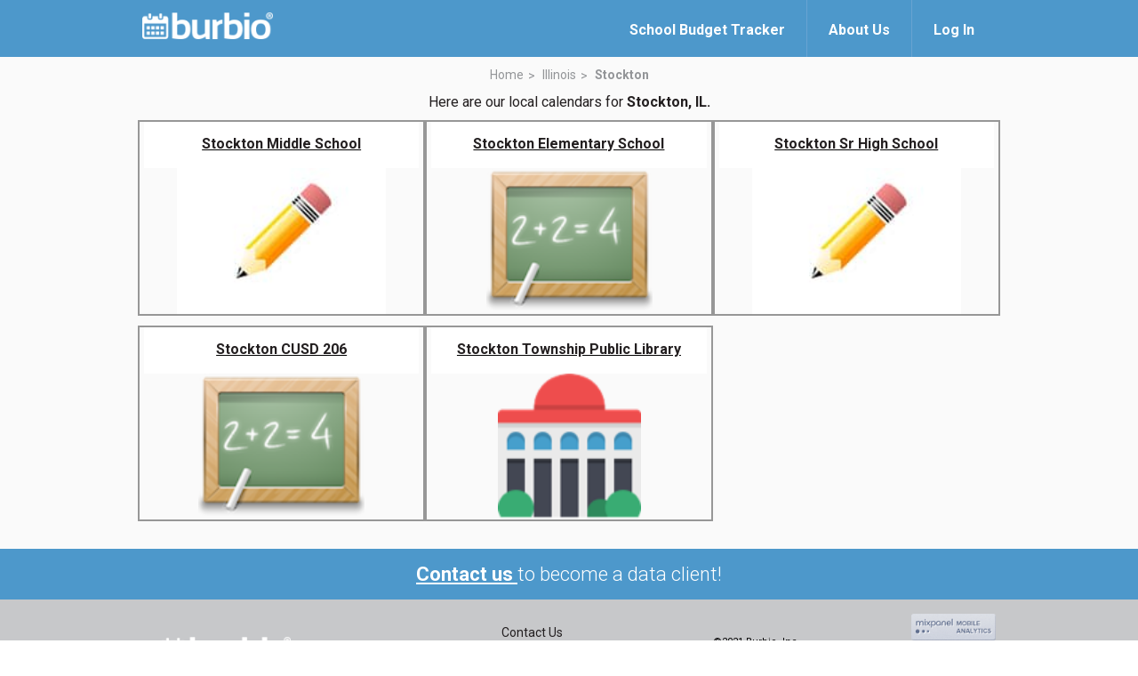

--- FILE ---
content_type: text/html; charset=utf-8
request_url: https://www.burbio.com/states/Illinois/stockton
body_size: 6179
content:
<!DOCTYPE html>
<html lang="en">
<head>
  <meta charset="utf-8" />
  <meta name="viewport" content="width=device-width, initial-scale=1.0">
    <meta property="og:image" content="https://www.burbio.com/assets/og-welcome-a31e41294b7a60efbd6bae877f5ab047f8a3f0473dae3e2ca421c6705eeb92df.png">
    <meta property="og:image:width" content="1200" />
    <meta property="og:image:height" content="630" />
  <meta property="og:title" content="Never miss a school, sports or community event again!"/>
  <meta property="og:description" content="Burbio.com has all the local calendars you need & want. Follow calendars to create a custom event feed, add/sync to your personal calendars, get weekly custom emails and updates. Access on Amazon Alexa. And more!" />
  <meta name="keywords" content="" />
  <meta name="author" content="" />
  <title>Burbio</title>
  <link rel="shortcut icon" type="image/x-icon" href="/assets/favicon-776fa00327bb0f61baa31c3d2289f2731123450fd9a0945022b3d69f86909063.ico" />
  <link href="https://fonts.googleapis.com/css?family=Roboto:300,400,500,700" rel="stylesheet">
  <link rel="stylesheet" href="/assets/magnific-popup-83355f7022033bb05c4e409c256d6d190255d064bee83413b0cca5c011ac28d9.css" media="all" />
  <link rel="stylesheet" href="/assets/common_burger-c184eb59b60554e4fccd8af5df0953f510681a5d4192624d52428ae2c9ddf05f.css" media="all" />
  <link rel="stylesheet" href="/assets/welcome-6fe9252803c4e9bd5c1a6c6ee8dc16ac7ee8df11d4c2d442445b8b7643affe42.css" media="all" />

  <script src="https://code.jquery.com/jquery-3.7.1.min.js"></script>
  <script src="https://cdnjs.cloudflare.com/ajax/libs/magnific-popup.js/1.1.0/jquery.magnific-popup.min.js"></script>

  <script src="/assets/application-81d358ecba8dd42c0f11248513da919d2b73810b307cd285eb968cb73a178c84.js"></script>
  <script src="/assets/clipboard-js/clipboard.min-ac547f1ba78cf5c837dee3bfd8741eb014a8032172dd3f63e74cef72f61c6581.js"></script>
  <script src="/assets/welcome-burger-13cca18354cf52ddc099cb929bf77e8fd8ed10c9839c52a4ffd84deff32698ff.js"></script>

  <meta name="csrf-param" content="authenticity_token" />
<meta name="csrf-token" content="MtZoGlWyGWsDHBgado904g-EjFfiQrGa3F-NOUNkastlL6zOA6KEy3XVX28bJrmIYC3bpY3CzvaGthWAf5tIEw" />
  
<script type='text/javascript'>
  googletag.cmd.push(function() {
    // googletag.defineSlot('/136981734/728x90_B_HEAD', [728, 90], 'div-gpt-ad-1407752008640-0')
    // .addService(googletag.pubads())

    var mapping = googletag.sizeMapping().
      addSize([1024, 0], [970, 90]).
      addSize([0, 0], [300, 250]).
      build();

    googletag.defineSlot('/136981734/88X31_LOGO_Bar', [88, 31], 'div-gpt-ad-1408541077991-0')
      .setTargeting('UserZip', '11111')
      .setTargeting('SchoolDistrict', [])
      .setTargeting('URL', '')
      .addService(googletag.pubads());

    googletag.defineSlot('/136981734/300x250_B_RSB', [300, 250], 'div-gpt-ad-1407486471408-1')
      .setTargeting('UserZip', '11111')
      .setTargeting('SchoolDistrict', [])
      .setTargeting('URL', '')
      .addService(googletag.pubads());

    googletag.defineSlot('/136981734/300x250_B_RSB', [300, 250], 'div-gpt-ad-1407486471408-2')
      .setTargeting('UserZip', '11111')
      .setTargeting('SchoolDistrict', [])
      .setTargeting('URL', '')
      .addService(googletag.pubads());

    googletag.defineSlot('/136981734/970x90_B_FOOT', [[970, 90],[300, 250]], 'div-gpt-ad-1407752008640-1')
      .setTargeting('URL', '')
      .setTargeting('GrpCalZip', '11111')
      .defineSizeMapping(mapping)
      .setCollapseEmptyDiv(true)
      .addService(googletag.pubads());

    googletag.defineSlot('/136981734/300x250_B_LSB', [300, 250], 'div-gpt-ad-1407486471408-0')
      .setTargeting('UserZip', '11111')
      .setTargeting('SchoolDistrict', [])
      .setTargeting('URL', '')
      .addService(googletag.pubads());

    googletag.defineSlot('/136981734/120x90_B_SPONSER', [128, 88], 'div-gpt-ad-1417022852997-0')
      .setTargeting('UserZip', '11111')
      .setTargeting('SchoolDistrict', [])
      .setTargeting('URL', '')
      .addService(googletag.pubads());

    googletag.defineSlot('/136981734/My_Calendars_header', [970, 90], 'div-gpt-ad-1444348409116-0')
      .setTargeting('UserZip', '11111')
      .setTargeting('SchoolDistrict', [])
      .setTargeting('URL', '')
      .addService(googletag.pubads());

    googletag.defineSlot('/136981734/300X250_search', [300, 250], 'div-gpt-ad-1447852890476-0')
      .setTargeting('UserZip', '11111')
      .setTargeting('SchoolDistrict', [])
      .setTargeting('URL', '')
      .addService(googletag.pubads());

    // googletag.defineSlot('/136981734/300X250_L_LSB', [300, 250], 'div-gpt-ad-1451419698832-0')
    //   .setTargeting('GrpCalZip', '11111')
    //   .setTargeting('URL', '')
    //   .addService(googletag.pubads());

    googletag.defineSlot('/136981734/300x250_G_LSB', [300, 250], 'div-gpt-ad-1451400643029-0')
      .setTargeting('GrpCalZip', '11111')
      .setTargeting('URL', '')
      .addService(googletag.pubads());

    googletag.defineSlot('/136981734/970x90_C_UserZip', [[970, 90],[300, 250]], 'div-gpt-ad-1451404087008-0')
      .setTargeting('UserZip', '11111')
      .setTargeting('SchoolDistrict', [])
      .setTargeting('URL', '')
      .defineSizeMapping(mapping)
      .setCollapseEmptyDiv(true)
      .addService(googletag.pubads());

    googletag.defineSlot('/136981734/Sponsored_Link_Title', [800, 50], 'div-gpt-ad-1462749729187-0')
      .setTargeting('UserZip', '11111')
      .setTargeting('SchoolDistrict', [])
      .setTargeting('URL', '')
      .addService(googletag.pubads());

    googletag.defineSlot('/136981734/Responsive_test_ad_unit', [[970, 90],[300, 250]], 'div-gpt-ad-1464710856430-0')
      .setTargeting('UserZip', '11111')
      .defineSizeMapping(mapping)
      .setCollapseEmptyDiv(true)
      .addService(googletag.pubads());

    googletag.pubads().enableSingleRequest();
    googletag.enableServices();
  });
</script>

  <script type="text/javascript">
  window.analytics=window.analytics||[],window.analytics.methods=["identify","group","track","page","pageview","alias","ready","on","once","off","trackLink","trackForm","trackClick","trackSubmit"],window.analytics.factory=function(t){return function(){var a=Array.prototype.slice.call(arguments);return a.unshift(t),window.analytics.push(a),window.analytics}};for(var i=0;i<window.analytics.methods.length;i++){var key=window.analytics.methods[i];window.analytics[key]=window.analytics.factory(key)}window.analytics.load=function(t){if(!document.getElementById("analytics-js")){var a=document.createElement("script");a.type="text/javascript",a.id="analytics-js",a.async=!0,a.src=("https:"===document.location.protocol?"https://":"http://")+"cdn.segment.io/analytics.js/v1/"+t+"/analytics.min.js";var n=document.getElementsByTagName("script")[0];n.parentNode.insertBefore(a,n)}},window.analytics.SNIPPET_VERSION="2.0.9",
  window.analytics.load("98fd5ms05m");
  window.analytics.page();
</script>

  <script>
  $(function(){
    $(".create-calendar-welcome-top").on("click", function(){
      trackingHelper.trackWelcomeTopSignIn();
    });

    $(".create-calendar-welcome-bottom").on("click", function(){
      trackingHelper.trackWelcomeBottomSignIn();
    });

    $(".welcome-page-main-signup").on("click", function(){
      trackingHelper.trackWelcomeMainSignUp();
    });

    $(".welcome-page-signup-free").on("click", function(){
      trackingHelper.trackWelcomeSignUpFree();
    });

    $(".welcome-page-signup-free-youtube").on("click", function(){
      trackingHelper.trackWelcomeSignUpFreeFromVideo();
    });

    $(".signup-modal.btn-follows").on("click", function(){
      groupId = $(this).attr("group-id");
      $.ajax({
        url:  "/groups/" + groupId + "/tracking_properties",
        type: "GET",
        headers: { 'X-CSRF-TOKEN': $('meta[name="csrf-token"]').attr('content') },
        dataType: "json",
        success: function(data) {
          trackingHelper.trackWelcomeGroupFollow(data["name"], data["category"], data["organizations"]);
        },
        error: function(data) {
          console.log('error: ' + data["message"]);
        }
      });
      
    });

    $("#zip_code_form").on("click", function(){
      zip = $("input#field-zip").val();
      trackingHelper.trackWelcomeZipCodeSearch(zip);
    });

    $(".city_tracking").on("click", function(){
      town_url = $(this).attr("href");
      trackingHelper.trackWelcomeTownLink(town_url);
    });

    $(".state_tracking").on("click", function(){
      state_url = $(this).attr("href");
      trackingHelper.trackWelcomeStateLink(state_url);
    });

  })
</script>
  <script type="text/javascript">
    (function(i,s,o,g,r,a,m){i['GoogleAnalyticsObject']=r;i[r]=i[r]||function(){
    (i[r].q=i[r].q||[]).push(arguments)},i[r].l=1*new Date();a=s.createElement(o),
    m=s.getElementsByTagName(o)[0];a.async=1;a.src=g;m.parentNode.insertBefore(a,m)
    })(window,document,'script','//www.google-analytics.com/analytics.js','ga');

    ga('create', 'UA-43606516-1', 'auto');
    ga('send', 'pageview');
  </script>
</head>
<body>
  <div class="wrapper">
    <header class="header">
      <div class="shell">
        <a class="logo" href="https://www.burbio.com/">
          <img width="162" height="33" src="/assets/logo_with_trademark-be0d4654caaf3e59789ec7c262ea1eb2d40fc40f69a39c1eee9363332e975125.png" />
</a>
        <div class="header__inner">
          <div class="header__actions">

            <a class="link-login" href="https://about.burbio.com/school-budget-tracker">
              <span>School Budget Tracker</span>
            </a>

            <a class="link-login" href="https://about.burbio.com">
              <span>About Us</span>
            </a>

              <a href="#login-modal" class="link-login login-modal">
                <span>Log In</span>
              </a>
          </div><!-- /.header__actions -->
        </div><!-- /.header__inner -->
      </div><!-- /.shell -->
    </header><!-- /.header -->



    <section id="content-section" class="section section--default main-white">
  <div class="shell">
    <header class="section__head">
      <nav class="breadcrumbs">
        <ul>
          <li>
            <a href="https://www.burbio.com/states">Home</a>
          </li>

          <li>
            <a href="https://www.burbio.com/states/Illinois#content-section">Illinois</a>
          </li>

          <li class="current">
            <a href="#">Stockton</a>
          </li>
        </ul>
      </nav><!-- /.breadcrumbs -->

        <p>Here are our local calendars for <strong>Stockton, IL.</strong></p>
    </header><!-- /.section__head -->

    <div class="section__body">
      <div class="boxes-main">
            <div class="box-main box-main--centered">
              <div class="box__inner">
                <a href="https://www.burbio.com/states/Illinois/Stockton/stockton-middle-school-3a2e0914-6e12-4b53-b68f-097a6b3d5e19">
                <div class="box__overlay">
                  <h3>
                    Stockton Middle School
                  </h3>

                </div><!-- /.box__overlay -->

                <div class="box__image" style="background-image: url(/assets/pencil-5a0df3fc9cf2d3a73719a2ce4084f80e34da1c689d2850667f182cb7c90733c7.jpg);"></div><!-- /.box__image -->
</a>              </div><!-- /.box__inner -->
            </div><!-- /.box -->
            <div class="box-main box-main--centered">
              <div class="box__inner">
                <a href="https://www.burbio.com/states/Illinois/Stockton/stockton-elementary-school-765c1bb6-f130-4764-bcfd-406fe136cd69">
                <div class="box__overlay">
                  <h3>
                    Stockton Elementary School
                  </h3>

                </div><!-- /.box__overlay -->

                <div class="box__image" style="background-image: url(/assets/Chalkboard-0f3deac1745ad27c397738d1af16b41f26467d666f0553e32c387ac050632646.png);"></div><!-- /.box__image -->
</a>              </div><!-- /.box__inner -->
            </div><!-- /.box -->
            <div class="box-main box-main--centered">
              <div class="box__inner">
                <a href="https://www.burbio.com/states/Illinois/Stockton/stockton-sr-high-school-fcb3fe4a-acd3-4749-97c4-d2a6f890f388">
                <div class="box__overlay">
                  <h3>
                    Stockton Sr High School
                  </h3>

                </div><!-- /.box__overlay -->

                <div class="box__image" style="background-image: url(/assets/pencil-5a0df3fc9cf2d3a73719a2ce4084f80e34da1c689d2850667f182cb7c90733c7.jpg);"></div><!-- /.box__image -->
</a>              </div><!-- /.box__inner -->
            </div><!-- /.box -->
            <div class="box-main box-main--centered">
              <div class="box__inner">
                <a href="https://www.burbio.com/states/Illinois/Stockton/stockton-cusd-206-8c366e20-b7e0-4c6b-af2f-15d17ef9ca4e">
                <div class="box__overlay">
                  <h3>
                    Stockton CUSD 206
                  </h3>

                </div><!-- /.box__overlay -->

                <div class="box__image" style="background-image: url(/assets/Chalkboard-0f3deac1745ad27c397738d1af16b41f26467d666f0553e32c387ac050632646.png);"></div><!-- /.box__image -->
</a>              </div><!-- /.box__inner -->
            </div><!-- /.box -->
            <div class="box-main box-main--centered">
              <div class="box__inner">
                <a href="https://www.burbio.com/states/Illinois/Stockton/stockton-township-public-library">
                <div class="box__overlay">
                  <h3>
                    Stockton Township Public Library
                  </h3>

                </div><!-- /.box__overlay -->

                <div class="box__image" style="background-image: url(/assets/govt-icon-lg@2x-970ca1f55d615a07702e30a25e240c3492f00eff65ac2204e9b13067fe5b9ec9.png);"></div><!-- /.box__image -->
</a>              </div><!-- /.box__inner -->
            </div><!-- /.box -->
      </div><!-- /.boxes-main -->
    </div><!-- /.section__body -->
  </div><!-- /.shell -->
</section><!-- /.section -->

    <div class="callout">
      <div class="shell">
        <h3>
            <a href="https://info.burbio.com/contact-us/" class="create-calendar create-calendar-welcome-bottom" target="_blank">
            Contact us
          </a>
          <span>to become a data client!</span></h3>
      </div><!-- /.shell -->
    </div><!-- /.callout -->

    <footer class="footer">
      <div class="shell">
        <a href="/" class="logo">
          <img width="162" height="33" src="/assets/logo_with_trademark-be0d4654caaf3e59789ec7c262ea1eb2d40fc40f69a39c1eee9363332e975125.png" />
        </a>

        <div class="footer__content">
          <div class="footer__holder">
            <ul>
              <li>
                <a href="https://info.burbio.com/contact-us/" target="_blank">Contact Us</a>
              </li>

              <li>
                <a href="https://about.burbio.com", target="_blank">About Us</a>
              </li>

              <li>
                <a href="/privacy_policy">Privacy Policy</a>
              </li>

              <li>
                <a href="/terms">Terms &amp; Conditions</a>
              </li>
            </ul>
          </div><!-- /.footer__holder -->

          <div class="footer__holder">
            <ul>

            </ul>

            <p>&copy;2021 Burbio, Inc.</p>
          </div><!-- /.footer__holder -->

          <div class="footer__socials">

            <div class="socials">
              <ul>
                <li>
                  <a href="https://www.facebook.com/burbiocom/?_ft_=top_level_post_id.770047603171905%3Atl_objid.770047603171905%3Athid.179022652274406%3A306061129499414%3A3%3A0%3A1493621999%3A-8665120662300792368">
                    <i class="ico-facebook"></i>
                  </a>
                </li>

                <li>
                  <a href="https://twitter.com/BurbioCalendar">
                    <i class="ico-twitter"></i>
                  </a>
                </li>

                <li>
                  <a id="mixpanel-badge" href="https://mixpanel.com/f/partner">
                    <img src="//cdn.mxpnl.com/site_media/images/partner/badge_light.png" alt="Mobile Analytics" />
                  </a>
                  </li>
              </ul>
            </div><!-- /.socials -->
          </div><!-- /.footer__socials -->
        </div><!-- /.footer__content -->
      </div><!-- /.shell -->
    </footer><!-- /.footer -->

  </div><!-- /.wrapper -->

  <div id="signup-modal" class="mfp-hide white-popup-block white-popup-block-form">
	<div class="modal-wrapper modal-wrapper-form">
		<button title="Close (Esc)" type="button" class="mfp-close active-button"></button>

		<div class="form-signup">
			<form class="new_user" id="new_user" action="/users" accept-charset="UTF-8" data-remote="true" method="post">
  			
				<div class="form-head">
					<a href="#" class="logo-blue"></a><!-- /.logo-blue -->

					<p>Create a free account or <a href="#login-modal" class="login-modal">log in</a></p>
				</div><!-- /.form-head -->

				<div class="form-body">
					
						<div class="form-row">
							<label for="field-first-name" class="form-label">First Name</label>

							<div class="form-controls">
								<input autofocus="autofocus" class="field register-fname" type="text" name="user[profile_attributes][first_name]" id="user_profile_attributes_first_name" />
							</div><!-- /.form-controls -->
						</div><!-- /.form-row -->

						<div class="form-row">
							<label for="field-last-name" class="form-label">Last Name</label>

							<div class="form-controls">
								<input class="field" type="text" name="user[profile_attributes][last_name]" id="user_profile_attributes_last_name" />
							</div><!-- /.form-controls -->
						</div><!-- /.form-row -->

						
							<div class="form-row">
								<label for="field-zip-code" class="form-label">Zip Code</label>

								<div class="form-controls">
									<input class="field" type="text" name="user[location_attributes][zip_code]" id="user_location_attributes_zip_code" />
									<div class="errormsg">Please use a valid Postal/Zip code.</div>
								</div><!-- /.form-controls -->
							</div><!-- /.form-row -->

						<div class="form-row">
							<label for="field-email" class="form-label">Email</label>

							<div class="form-controls">
								<input class="field" type="email" name="user[email]" id="user_email" />
								<div class="errormsg"></div>
							</div><!-- /.form-controls -->
						</div><!-- /.form-row -->

						<div class="form-row">
							<label for="field-password" class="form-label">Password</label>

							<div class="form-controls">
								<input autocomplete="off" class="field" type="password" name="user[password]" id="user_password" />
								<div class="errormsg">Your password must be between 6-32 characters long.</div>
								<p class="form-hint">Minimum 6 characters</p><!-- /.form-hint -->
							</div><!-- /.form-controls -->
						</div><!-- /.form-row -->
				</div><!-- /.form-body -->

				<div class="form-actions">
					<input type="submit" name="commit" value="Create Account" class="form-btn btn btn-blue btn-blue-dark-hover btn-md" data-disable-with="Create Account" />

					<div class="form-terms">
						<p>By clicking Create Account, you agree to our <a href="/terms">Terms</a> and <a href="/privacy_policy">Privacy Policy</a></p>
					</div><!-- /.form-terms -->
				</div><!-- /.form-actions -->
</form>		</div><!-- /.form-signup -->
	</div><!-- /.modal-wrapper  -->
</div>

  <div id="login-modal" class="mfp-hide white-popup-block white-popup-block-form">
  <div class="modal-wrapper modal-wrapper-form">
    <button title="Close (Esc)" type="button" class="mfp-close active-button"></button>

    <div class="form-signup">
       <form class="new_user" id="sign_in_form" action="/users/sign_in" accept-charset="UTF-8" data-remote="true" method="post">
  <div class="form-head">
    <a href="#" class="logo-blue"></a><!-- /.logo-blue -->
    <p>Log in</p>
  </div><!-- /.form-head -->

  <div class="form-body">
    <div class="form-row">
      <label for="user_email" class="form-label">Email</label>
      <div class="form-controls">
        <input autofocus="autofocus" class="field" type="email" name="user[email]" id="user_email" />
        <div class="errormsg">There was an error with your e-mail/password combination.</div>
      </div><!-- /.form-controls -->
    </div><!-- /.form-row -->
    <div class="form-row">
      <label for="user_password" class="form-label">Password</label>
      <div class="form-controls">
        <input autofocus="autofocus" class="field" type="password" name="user[password]" id="user_password" />
        <div class="errormsg">There was an error with your e-mail/password combination.</div>
      </div><!-- /.form-controls -->
    </div><!-- /.form-row -->
  </div>
  <div class="form-actions" style="margin-left:50px;">
    <input type="submit" name="commit" value="Log In" class="form-btn btn btn-blue btn-blue-dark-hover btn-md" data-disable-with="Log In" />
  </div><!-- /.form-actions -->
  <div class="text-center">
    <a href="#signup-modal" class="signup-modal">Sign Up</a>
  </div><!-- /.form-terms -->
  <div class="text-center">
    <a href="#forgotPwdModal" class="forgotpwd-link forgot-pwd-modal">Forgot Password?</a>
  </div><!-- /.form-terms -->
</form>
    </div><!-- /.form-signup -->
  </div><!-- /.modal-wrapper  -->
</div>
<!-- <div class="modal fade" id="loginModal" tabindex="-1" role="dialog"
  aria-labelledby="loginModalLabel" aria-hidden="true" >
  <div class="modal-dialog">
    <div class="modal-content">
      <div class="modal-body">
        <div class="row">
          <div class="col-md-12 text-center heading">Log In<div class="close" data-dismiss="modal"></div> </div>

          <div class="col-md-12 col-xs-12 mrgntp10 text-center">
            <a href="#" class='signup-link'>Don't have an account? Sign up now</a>
          </div>
        </div>
      </div>
    </div>
  </div>
</div> -->

  <div id="forgotPwdModal" class="mfp-hide white-popup-block white-popup-block-form">
  <div class="modal-wrapper modal-wrapper-form">
    <button title="Close (Esc)" type="button" class="mfp-close active-button"></button>

    <div class="form-signup">
       <form class="new_user" id="new_user" action="/users/password" accept-charset="UTF-8" method="post"><input type="hidden" name="authenticity_token" value="QzVvKj-0Ff3Q4Ke4VHR0l9ImdC9hAwlGqiMDA3tWi55gnO6r171aP_DieWVpdRqbtEFnS7QorGqV8z1xEiujQA" autocomplete="off" />
   
    <div class="form-head">
        <a href="#" class="logo-blue"></a><!-- /.logo-blue -->
        <h3>Forgot Password</h3>
        <div class="small">
      Enter your email address and we'll send you an email with instructions to reset your password.
        </div>
    </div><!-- /.form-head -->
    <div class="form-body">
    <div class="form-row">
      <label for="user_email" class="form-label first-focus">Email</label>
      <div class="form-controls">
        <input autofocus="autofocus" class="field" required="required" type="email" name="user[email]" id="user_email" />
      </div><!-- /.form-controls -->
    </div><!-- /.form-row -->
  </div>
  <div class="form-head">
    <div class="small status-msg"></div>
  </div>
  <div class="form-actions" style="margin-left:25px;">
    <input type="submit" name="commit" value="Reset Password" class="form-btn btn btn-blue btn-blue-dark-hover btn-md reset-pwd-btn" data-disable-with="Reset Password" />
  </div><!-- /.form-actions -->
</form>
    </div><!-- /.form-signup -->
  </div><!-- /.modal-wrapper  -->

<!--<div class="modal fade" id="forgotPwdModal" tabindex="-1" role="dialog"
  aria-labelledby="forgotPwdModal" aria-hidden="true" >
  <div class="modal-dialog">
    <div class="modal-content">
      <div class="modal-body">
        <div class="row">
          <div class="col-md-12 text-center heading">Forgot Password <div class="close" data-dismiss="modal"></div></div>
          <div class="col-md-12 mrgntp35 sub-text">Enter your email address and we'll send you an email with instructions to reset your password.</div>
          <div class="col-md-12 mrgntp10 text-center status-msg"></div>


        </div>
      </div>
    </div>
  </div>
</div>-->
</div>

  <div id="waiting-modal" class="mfp-hide white-popup-block white-popup-block-form">
  <div class="modal-wrapper modal-wrapper-form">
    <button title="Close (Esc)" type="button" class="mfp-close active-button"></button>

    <div>Hold tight.  Burbio is loading calendars for your local area.  You can click the FOLLOW button on the calendars to add organizations to your customized event feed.</div>
  </div>
</div>
  <div id="test-modal" class="mfp-hide white-popup-block">
    <div class="modal-wrapper">
      <div class="video-popup">
        <button title="Close (Esc)" type="button" class="mfp-close active-button"></button>

        <div class="video-popup-head">
          <h1>This is Burbio</h1>

            <a href="#signup-modal" class="btn btn-blue btn-md signup-modal welcome-page-signup-free-youtube">Sign Up - Free!</a>
        </div><!-- /.video-popup-head -->

        <div class="video-popup-body">
          <iframe width="560" height="315" src="https://www.youtube.com/embed/2hQq_-dEIgo?rel=0&amp;showinfo=0" frameborder="0" allowfullscreen></iframe>
        </div><!-- /.video-popup-body -->
      </div><!-- /.video-popup -->
    </div><!-- /.modal-wrapper -->
  </div>
  
  <script>
    window.onload = (event) => {
      if(getUrlVars()["create_calendar"] == "true"){
        $('.create-calendar').click();
      } else if(getUrlVars()["show_video"] == "true"){
        $("a[href=#test-modal]").click()
      }
    };
  </script>
  
<script defer src="https://static.cloudflareinsights.com/beacon.min.js/vcd15cbe7772f49c399c6a5babf22c1241717689176015" integrity="sha512-ZpsOmlRQV6y907TI0dKBHq9Md29nnaEIPlkf84rnaERnq6zvWvPUqr2ft8M1aS28oN72PdrCzSjY4U6VaAw1EQ==" data-cf-beacon='{"version":"2024.11.0","token":"821cb7efa8bf48ccb1736493d50d0728","r":1,"server_timing":{"name":{"cfCacheStatus":true,"cfEdge":true,"cfExtPri":true,"cfL4":true,"cfOrigin":true,"cfSpeedBrain":true},"location_startswith":null}}' crossorigin="anonymous"></script>
</body>
</html>


--- FILE ---
content_type: text/css
request_url: https://www.burbio.com/assets/common_burger-c184eb59b60554e4fccd8af5df0953f510681a5d4192624d52428ae2c9ddf05f.css
body_size: 21795
content:
/* ------------------------------------------------------------ *\
    Reset
\* ------------------------------------------------------------ */
*,
*:before,
*:after {
  padding: 0;
  margin: 0;
  outline: 0;
  box-sizing: border-box;
}

article,
aside,
details,
figcaption,
figure,
footer,
header,
hgroup,
menu,
nav,
section,
summary,
main {
  display: block;
}

html {
  tap-highlight-color: rgba(0, 0, 0, 0);
}

body {
  -moz-osx-font-smoothing: grayscale;
  -webkit-font-smoothing: antialiased;
  font-smoothing: antialiased;
  -webkit-text-size-adjust: none;
  -ms-text-size-adjust: none;
  text-size-adjust: none;
}

img,
iframe,
video,
audio,
object {
  max-width: 100%;
}

img,
iframe {
  border: 0 none;
}

img {
  height: auto;
  display: inline-block;
  vertical-align: middle;
}

b,
strong {
  font-weight: bold;
}

address {
  font-style: normal;
}

svg:not(:root) {
  overflow: hidden;
}

a,
button,
input[type=submit],
input[type=button],
input[type=reset],
input[type=file],
input[type=image],
label[for] {
  cursor: pointer;
}

a[href^=tel],
button[disabled],
input[disabled],
textarea[disabled],
select[disabled] {
  cursor: default;
}

button::-moz-focus-inner,
input::-moz-focus-inner {
  padding: 0;
  border: 0;
}

input[type=text],
input[type=password],
input[type=date],
input[type=datetime],
input[type=datetime-local],
input[type=month],
input[type=week],
input[type=email],
input[type=number],
input[type=search],
input[type=tel],
input[type=time],
input[type=url],
input[type=color],
textarea,
a[href^=tel] {
  -webkit-appearance: none;
  -moz-appearance: none;
  appearance: none;
}

input[type=search]::-webkit-search-cancel-button,
input[type=search]::-webkit-search-decoration {
  -webkit-appearance: none;
}

textarea {
  overflow: auto;
  -webkit-overflow-scrolling: touch;
  overflow-scrolling: touch;
}

button,
input,
optgroup,
select,
textarea {
  font-family: inherit;
  font-size: inherit;
  color: inherit;
  -moz-osx-font-smoothing: grayscale;
  -webkit-font-smoothing: antialiased;
  font-smoothing: antialiased;
}

button,
select {
  text-transform: none;
}

table {
  width: 100%;
  border-collapse: collapse;
  border-spacing: 0;
}

nav ul,
nav ol {
  list-style: none outside none;
}

a:hover,
a:focus {
  color: inherit;
  text-decoration: none;
}

/* ------------------------------------------------------------ *\
    Base
\* ------------------------------------------------------------ */
body {
  min-width: 320px;
  background: #ecf0f4;
  min-height: 100%;
  font-family: "HelveticaNeue";
  font-size: 16px;
}

.body-white {
  background: #fff;
}

a {
  color: inherit;
  text-decoration: underline;
}

a:hover {
  text-decoration: none;
}

a[href^=tel] {
  text-decoration: none;
}

h1 {
  font-size: 30px;
  line-height: 1;
  color: #fff;
  font-weight: 400;
}

h2 {
  font-size: 23px;
  color: #4d4d4d;
  line-height: 1.88;
  font-weight: 700;
}

.groups-layout h2 {
  line-height: 1.2;
}

h2 span {
  font-size: 13px;
  color: #fff;
  background: #2771af;
  border-radius: 20px;
  width: 30px;
  display: inline-block;
  text-align: center;
  line-height: 24px;
  height: 24px;
  position: relative;
  top: -5px;
}

h3 {
  font-size: 16px;
  font-weight: bold;
  line-height: 1.88;
  color: #4d4d4d;
}

h4 {
  font-size: 22px;
  font-weight: bold;
  line-height: 1.18;
  color: #262626;
}

h5 {
  font-size: 16px;
  font-weight: normal;
  line-height: 1.25;
  color: #0092cf;
}

h6 {
  font-size: 20px;
  font-weight: 700;
  line-height: 1.3;
  color: #4d4d4d;
}

p,
ul,
ol,
dl,
table,
blockquote {
  margin-bottom: 1.3em;
}

h1[class],
h2[class],
h3[class],
h4[class],
h5[class],
h6[class],
h1:last-child,
h2:last-child,
h3:last-child,
h4:last-child,
h5:last-child,
h6:last-child,
p:last-child,
ul:last-child,
ol:last-child,
dl:last-child,
table:last-child,
blockquote:last-child {
  margin-bottom: 0;
}

/* ------------------------------------------------------------ *\
    fonts
\* ------------------------------------------------------------ */
@font-face {
  font-family: "HelveticaNeue";
  src: font-url(/assets/helvetica-reg/HelveticaRegular_400_normal_1423665744-8e54309c1247a69631ac818cb392090cb72cc40a4fd7713d9964dd9791b9115a.eot);
  src: font-url(/assets/helvetica-reg/HelveticaRegular_400_normal_1423665744-8e54309c1247a69631ac818cb392090cb72cc40a4fd7713d9964dd9791b9115a.eot?#iefix) format("embedded-opentype"), font-url(/assets/helvetica-reg/HelveticaRegular_400_normal_1423665744-42ed40d333d62c2458d097f546be026ba95e411bc39577dc4ab34adf17975247.svg#HelveticaRegular) format("svg"), font-url(/assets/helvetica-reg/HelveticaRegular_400_normal_1423665744-921adfd1c25dca1f714d54d3ea53d3d95527434bbad98812df45841035e0572e.woff) format("woff"), font-url(/assets/helvetica-reg/HelveticaRegular_400_normal_1423665744-317f9cb338332397b5cfc7aed9f1748cf3e0f52ae924be790838f0803182d7d9.ttf) format("truetype");
  font-weight: 400;
  font-style: normal;
}
@font-face {
  font-family: "Helveticaneue";
  src: font-url(/assets/Helvetica-Bold/helvetica_bold-webfont-b06650fa7af493fdb04b715c42dc4863351343ae91926e500e3855990669edaa.eot);
  src: font-url(/assets/Helvetica-Bold/helvetica_bold-webfont-b06650fa7af493fdb04b715c42dc4863351343ae91926e500e3855990669edaa.eot?#iefix) format("embedded-opentype"), font-url(/assets/Helvetica-Bold/helvetica_bold-webfont-340b10565a65256cb8c95195efdf9f2d1b6242fdb88de8be05dbc790b2ef7300.woff) format("woff"), font-url(/assets/Helvetica-Bold/helvetica_bold-webfont-00a304c5a6fa8c8aee6755b33d99f89b7ca0878bea2ec2ecc7ebd31a08b08021.ttf) format("truetype"), font-url(/assets/Helvetica-Bold/helvetica_bold-webfont-f7fa81064fc050bfb8de754f93ecceefff3570c2f919078f856a3870aeae93c5.svg#HelveticaBold) format("svg");
  font-weight: 700;
  font-style: normal;
}
@font-face {
  font-family: "Trebuchet";
  src: font-url(/assets/Trebuchet-MS-4ffc6eb43e2e33f3a4bef490081ef59dbebb225dc6a049f5fe3ca80c387a74e3.ttf);
  font-style: normal;
}
/* ------------------------------------------------------------ *\
    grid
\* ------------------------------------------------------------ */
.row:after {
  content: "";
  display: table;
  clear: both;
}

.col {
  float: left;
}

.col-1of5 {
  width: 25%;
  list-style: none;
}

.col-1of5 + .col-1of5 {
  margin-left: 12.5%;
}

.col-1of5 li {
  margin-top: 20px;
  font-size: 16px;
}

#accordion .ui-accordion-header-active {
  background: #0092cf;
  color: #ffffff;
}

.col-1of4 {
  width: 23%;
}

.col-1of4 + .col-1of4 {
  margin-left: 2.66%;
}

.col-size2 {
  width: 26%;
}

.col-size3 {
  width: 33%;
}

.col-size4 {
  width: 30%;
}

.col-size5 {
  width: 23%;
}

.col-size6 {
  width: 14%;
}

.col-size7 {
  width: 39%;
  margin-right: 5%;
}

.col-size8 {
  width: 54%;
}

.col-size9 {
  width: 44%;
}

.col-size10 {
  width: 42%;
}

.col-size11 {
  width: 27%;
}

.col-size12 {
  width: 31%;
}

@media (max-width: 1199px) {
  .col-1of4 {
    width: 48%;
    margin: 0 1%;
    float: left;
  }
  .col-1of4 + .col-1of4 {
    margin-left: 1%;
  }
}
@media (max-width: 900px) {
  .col-1of5 {
    display: block;
    width: 100%;
    max-width: 300px;
    margin: 0 auto;
  }
  .col-1of5 + .col-1of5 {
    margin: 20px auto 0;
  }
}
@media (max-width: 767px) {
  .col-1of4 {
    float: none;
    margin: 0;
    width: 100%;
  }
  .col-1of4 + .col-1of4 {
    margin-left: 0%;
  }
  .col-size2 {
    width: 50%;
  }
  .col-size3,
  .col-size4,
  .col-size5,
  .col-size10,
  .col-size11,
  .col-size12,
  .col-size6 {
    width: 100%;
    text-align: center;
    margin: 0;
  }
}
@media (max-width: 480px) {
  .col-size7,
  .col-size8,
  .col-size9 {
    width: 100%;
    margin: 0 0 18px;
  }
}
/* ------------------------------------------------------------ *\
    icons
\* ------------------------------------------------------------ */
.logo-blue,
.logo-primary,
.footer-logo {
  display: inline-block;
  vertical-align: middle;
  text-decoration: none;
  background-size: contain;
  font-size: 0;
  line-height: 0;
  text-indent: -4004px;
}

.logo-blue {
  background: url(image-path("blue_logo_r.png")) no-repeat 0 0;
  width: 129px;
  height: 25px;
}

.footer-logo {
  background: url(image-path("logo_with_trademark_footer.png")) no-repeat 0 0;
  width: 97px;
  height: 20px;
}

.logo-primary {
  background: url(image-path("logo-alt.png")) no-repeat 0 0;
  width: 152px;
  height: 30px;
}

/* ------------------------------------------------------------ *\
    shell
\* ------------------------------------------------------------ */
.shell {
  max-width: 1100px;
  margin: 0 auto;
}

/* ------------------------------------------------------------ *\
    main
\* ------------------------------------------------------------ */
.main-white {
  background: #fafafa;
}

/* ------------------------------------------------------------ *\
    main-header
\* ------------------------------------------------------------ */
#main-header {
  background-color: #333333;
  box-shadow: 0 2px 4px 2px rgba(0, 0, 0, 0.25);
  margin-bottom: 15px;
  padding-bottom: 1px;
}

#main-header .nav-header {
  background-color: transparent;
}

#main-content-wrapper {
  padding: 0;
}

#main-content-wrapper #main-header {
  position: relative;
  height: 75px;
}

#main-content-wrapper #main-header.fixed {
  position: fixed;
  top: 0;
  left: 0;
  width: 100%;
  z-index: 999;
}

.header-actions {
  text-align: right;
}

@media (max-width: 991px) {
  #main-content-wrapper {
    padding-top: 65px;
  }
  #main-content-wrapper #main-header {
    position: fixed;
  }
  .header-wrapper {
    height: auto;
  }
  #main-content-wrapper #main-header .row {
    margin: 0 -15px;
  }
}
@media (max-width: 767px) {
  .header-actions .btn-view {
    max-width: 80px;
    padding-left: 5px;
    padding-right: 5px;
  }
  .header-actions .btn-view span {
    display: none;
  }
}
/* ------------------------------------------------------------ *\
    nav
\* ------------------------------------------------------------ */
.nav-secondary {
  text-align: left;
}

.nav-secondary li {
  display: inline-block;
}

.nav-secondary li a {
  display: inline-block;
  text-decoration: none;
  padding: 8px 10px;
  line-height: 1;
  border-radius: 4px;
  color: rgba(255, 255, 255, 0.5) !important;
  -webkit-transition: all 0.3s;
  -o-transition: all 0.3s;
  transition: all 0.3s;
}

.nav-secondary .current a,
.nav-secondary li a:hover {
  background-color: rgba(0, 0, 0, 0.3);
  color: #fff !important;
}

.nav-secondary li img {
  margin-right: 5px;
}

.nav-secondary li span {
  position: relative;
  bottom: -2px;
}

@media (max-width: 991px) {
  .nav-secondary li a {
    padding: 5px;
  }
  .nav-secondary li img {
    margin-right: 0;
    transform: scale(0.8);
  }
  .nav-secondary li a span {
    display: none;
  }
}
@media (max-width: 767px) {
  .nav-secondary.mobile-hidden {
    display: none;
  }
}
/*  nav-access  */
.nav-access {
  text-align: right;
}

.nav-access li {
  line-height: 1;
}

.nav-access li a {
  font-family: "HelveticaNeue";
  font-size: 16px;
  font-weight: normal;
  line-height: 1.25;
  color: rgba(255, 255, 255, 0.5) !important;
  position: relative;
  display: inline-block;
  padding: 20px 22px 19px 14px;
  border-radius: 4px 4px 0 0;
}

.nav-access li a span {
  position: relative;
  bottom: -2px;
}

.nav-access > ul > li {
  position: relative;
}

.nav-access > ul > li:hover > a {
  color: rgb(255, 255, 255) !important;
  background: #232323;
}

.nav-access > ul > li > a:before {
  display: inline-block;
  content: "";
  width: 6px;
  height: 6px;
  border-bottom: 1px solid rgb(255, 255, 255);
  border-right: 1px solid rgb(255, 255, 255);
  transform: rotate(45deg);
  position: absolute;
  right: 8px;
  top: 50%;
  margin-top: -4px;
  opacity: 0.5;
}

.nav-access li:hover a:before {
  opacity: 1;
}

.nav-access .dropdown {
  position: absolute;
  top: 80%;
  opacity: 0;
  overflow: hidden;
  visibility: hidden;
  right: 0;
  white-space: nowrap;
  border-radius: 4px 0 4px 4px;
  background-color: #232323;
  z-index: 999;
  padding: 16px 16px 14px 14px;
  text-align: left;
  -webkit-transition: all 0.5s;
  -o-transition: all 0.5s;
  transition: all 0.5s;
}

.nav-access .dropdown ul li {
  line-height: 1;
}

.nav-access .dropdown li a {
  padding: 0;
}

.nav-access .dropdown li:hover a {
  color: rgb(255, 255, 255) !important;
}

.nav-access .dropdown li + li {
  padding-top: 5px;
}

.nav-access li:hover .dropdown {
  top: 100%;
  overflow: visible;
  visibility: visible;
  opacity: 1;
}

@media (max-width: 991px) {
  .nav-access li a span {
    display: none;
  }
}
/*  nav-access-primary  */
.nav-access-primary {
  font-family: "HelveticaNeue";
  font-size: 16px;
  font-weight: 500;
  color: #ffffff;
}

.nav-access-primary a {
  display: inline-block;
  text-decoration: none;
  opacity: 1;
  -webkit-transition: all 0.3s;
  -o-transition: all 0.3s;
  transition: all 0.3s;
}

.nav-access-primary a:hover {
  opacity: 0.7;
}

.nav-access-primary-sm a.login-modal {
  color: #ffffff;
  text-decoration: none;
}

/*  nav-access-loggedout  */
.nav-access-mobile-only {
  display: none;
}

.nav-access-loggedout li {
  display: inline-block;
}

.nav-access-loggedout li a {
  padding: 0;
  padding: 8px 17px 8px 17px;
  border-radius: 4px;
}

.nav-access-loggedout li .btn-signup {
  background: #0092cf;
  color: #fff !important;
  opacity: 1;
}

.nav-access-loggedout > ul > li > a:before {
  display: none;
}

@media (max-width: 1199px) {
  .nav-access-loggedout {
    margin-left: -15px;
  }
  .nav-access-loggedout li a {
    padding: 5px 10px;
    font-size: 15px;
  }
}
@media (max-width: 767px) {
  .nav-access-loggedout {
    margin: 0 -15px 0 0;
  }
  .nav-access-loggedout li:first-child {
    display: none;
  }
  .nav-access-mobile-only {
    display: inline-block;
    margin-left: -15px;
    margin-right: 0;
  }
  .nav-access-mobile-only li:first-child {
    display: inline-block;
  }
}
/*  nav-icons  */
.nav-icons .col-sm-10,
.nav-icons .col-sm-2 {
  padding: 0;
}

/* ------------------------------------------------------------ *\
    slidebar
\* ------------------------------------------------------------ */
/* ------------------------------------------------------------ *\
    widget
\* ------------------------------------------------------------ */
.widgets {
  list-style: none;
}

.widget + .widget {
  margin-top: 16px;
}

.widget.widget-banner {
  margin-top: 40px;
}

.widget-radio {
  background: #fcfcfd;
  padding: 6px 14px 9px 7px;
  margin-top: 27px;
  margin-right: -30px;
}

.widget-radio .widget-head {
  padding-bottom: 23px;
}

.widget-radio .widget-head h3 {
  float: left;
  margin: 0;
  line-height: 1;
  padding-top: 5px;
}

.widget-radio .widget-head .btn-add {
  float: right;
  line-height: 1;
  background: #a0a9b7;
  color: #fff;
  width: 32px;
  height: 24px;
  line-height: 27px;
  border-radius: 4px;
  text-align: center;
}

.widget-radio .widget-head .btn-add:hover {
  background: #0092cf;
}

.widget-radio .widget-head:after {
  content: "";
  display: table;
  clear: both;
}

.widget-radio .widget-body {
  border-radius: 4px;
  border: 1px solid #d8d8d8;
}

@media (max-width: 991px) {
  .widget-radio {
    margin-right: 0px;
    margin-bottom: 30px;
  }
}
/* ------------------------------------------------------------ *\
    content
\* ------------------------------------------------------------ */
.content-actions {
  margin-top: 18px;
  padding-top: 15px;
  margin-bottom: 50px;
  text-align: center;
  border-top: solid 1px #b2b2b2;
}

.content-actions a {
  display: inline-block;
  text-decoration: none;
  font-weight: normal;
  line-height: 1.25;
  color: #0092cf;
}

.content-actions a:hover {
  text-decoration: underline;
}

@media (max-width: 991px) {
  .content .checkbox-all {
    display: none;
  }
}
/* ------------------------------------------------------------ *\
    tiles
\* ------------------------------------------------------------ */
.tiles {
  list-style: none;
  margin-top: 20px;
}

.tile {
  border-radius: 4px;
  background-color: #ffffff;
  border: solid 1px #eaeaea;
  padding: 37px 0 14px 0;
  padding-top: 24px;
  position: relative;
}

.tile.active {
  border-color: #399cce;
}

.tile .btn-refresh {
  margin-left: 10px;
}

.tile-featured {
  box-shadow: 0 2px 4px 0 rgba(0, 0, 0, 0.17);
  border: solid 2px #fb9a31;
  position: relative;
  padding-top: 37px;
}

.tile-featured-label {
  position: absolute;
  top: 0;
  left: 0;
  margin: 0;
  font-weight: bold;
  line-height: 1.25;
  color: #ffffff;
  background: #fb9a31;
  padding: 2px 10px 2px;
}

.tile-featured-label i {
  margin-right: 8px;
}

.tiles > li + li {
  margin-top: 17px;
}

.tile-head {
  position: relative;
  padding-bottom: 23px;
  margin-right: 25px;
  margin-left: 38px;
}

.tile-head.boost {
  padding-bottom: 33px;
}

.tile-head p {
  font-family: "HelveticaNeue";
  font-size: 16px;
  font-weight: bold;
  line-height: 1.25;
  color: #262626;
  max-width: 60%;
  margin: 0;
}

.tile-head p span {
  font-weight: normal;
  line-height: 1.25;
  color: #4d4d4d;
  display: inline-block;
  margin-left: 5px;
}

.tile-head p .every-two-weeks {
  font-family: HelveticaNeue;
  font-size: 14px;
  line-height: 1.4;
  color: #fb9a31;
}

.tile-body .tile-meta {
  font-size: 14px;
  font-weight: normal;
  line-height: 1.43;
  color: #b2b2b2;
}

.tile-body .tile-meta i,
.tile-head .tile-meta i {
  color: #0092cf;
  margin-left: 10px;
}

.tile-head .tile-meta {
  position: absolute;
  top: 0;
  right: 0;
  font-size: 14px;
  font-weight: normal;
  line-height: 1.43;
  text-align: right;
  color: #b2b2b2;
}

.tile-meta-mobile {
  display: none;
}

.tile-body {
  padding-right: 25px;
  padding-left: 33px;
}

.tile-body a {
  color: #428bca;
}

.tile-body a:hover {
  text-decoration: underline;
  color: inherit;
}

.tile-body h4 {
  margin: 0;
}

.tile-body h4 + p {
  margin-top: 16px;
}

.tile-body p {
  margin: 0 0 18px;
}

.tile-body a.more {
  font-family: HelveticaNeue;
  font-size: 16px;
  line-height: 1.2;
  color: #0092cf;
}

.tile-body h5 {
  margin-bottom: 24px;
}

.tile-featured .tile-body h5 {
  margin-bottom: 32px;
}

.tile-actions {
  padding-right: 25px;
  padding-left: 33px;
}

.tile-actions .select {
  float: left;
  padding-top: 11px;
}

.tile-actions .socials {
  float: right;
}

.tile-actions:after {
  content: "";
  display: table;
  clear: both;
}

.tile-added {
  position: absolute;
  top: 0;
  right: 12px;
  border-radius: 4px;
  background-color: rgba(51, 51, 51, 0.8);
  font-size: 14px;
  font-weight: 400;
  color: #ffffff;
  padding: 11px 9px 10px 14px;
  line-height: 1;
  z-index: 99;
  opacity: 0;
  transition: all 0.3s;
  overflow: hidden;
  visibility: hidden;
}

.tile-added.active {
  opacity: 1;
  top: 14px;
  overflow: visible;
  visibility: visible;
}

.tile-added p {
  font-weight: 400;
}

.tile-added a {
  text-decoration: none;
  vertical-align: middle;
  display: inline-block;
  padding: 0 5px;
}

.tile-added a:hover {
  opacity: 0.5;
  color: #fff;
}

.tile-added i {
  font-size: 22px;
  vertical-align: middle;
  margin-top: -2px;
}

.tile-added strong {
  font-weight: 600;
}

.tile-added .btn-close {
  display: inline-block;
  vertical-align: middle;
  margin-top: -2px;
  font-size: 14px;
  color: rgba(255, 255, 255, 0.5);
  text-decoration: none;
}

.tile-added .btn-close:hover {
  color: #fff;
  opacity: 1;
}

.tile .btn-event.active {
  color: #9b9b9b;
}

@media (max-width: 1199px) {
  .tile .btn-refresh {
    margin-left: 0;
  }
}
@media (max-width: 991px) {
  .tiles {
    margin-top: 0;
  }
  .tile-meta {
    display: none;
  }
  .tile-meta-mobile {
    display: block;
  }
}
@media (max-width: 767px) {
  .tile-head {
    margin: 0 10px;
    padding-bottom: 14px;
  }
  .tile-head p {
    max-width: 100%;
    font-size: 15px;
  }
  .tile-actions,
  .tile-body {
    padding: 0 10px;
  }
  .tile-featured .tile-body h5 {
    margin-bottom: 5px;
  }
  .tile-meta {
    margin-bottom: 20px;
  }
  .tile .btn-refresh {
    display: block;
    width: 100%;
  }
  .tile-actions .select {
    display: none;
  }
  .tile-added {
    font-size: 10px;
  }
}
/*  Tile Empty  */
.tile-empty {
  background: #f9f9f9;
  text-align: center;
  padding: 24px 41px 50px;
}

.tile-empty .tile-head {
  position: relative;
  margin: 0;
  padding-bottom: 0;
}

.tile-empty .tile-head h3 {
  font-size: 20px;
  margin-top: 15px;
}

.tile-empty .tile-head .link {
  position: absolute;
  bottom: 10px;
  right: 0;
}

.tile-empty .tile-body {
  display: none;
  border-bottom: 0;
}

@media (max-width: 767px) {
  .tile-empty .tile-head .link {
    position: static;
    display: block;
    width: 100%;
    margin-top: 10px;
  }
}
@media (max-width: 480px) {
  .tile-empty {
    padding: 25px 20px;
  }
  .tile-empty .tile-head h3 {
    font-size: 18px;
  }
}
/*  Tile Alt  */
.tile-alt .tile-actions {
  display: flex;
  justify-content: space-between;
  align-items: center;
  padding-left: 19px;
}

.tile-alt .tile-actions .socials {
  float: none;
  width: 100%;
}

.tile-alt .tile-actions .socials-tertiary {
  float: none;
}

.tile-alt .tile-actions .select {
  float: none;
  flex-shrink: 0;
  margin-right: 105px;
}

@media (max-width: 1200px) {
  .tile-alt .tile-actions .select {
    margin-right: 0;
  }
  .tile-alt .tile-actions .socials-tertiary {
    margin: 0 55px;
    flex-shrink: 0;
    width: auto;
  }
}
@media (max-width: 767px) {
  .tile-alt .tile-actions {
    padding: 0 10px;
  }
  .tile-alt .tile-actions .socials-tertiary {
    margin: 0;
  }
}
@media (max-width: 374px) {
  .tile-alt .tile-actions {
    display: block;
    width: 100%;
    text-align: center;
    padding-top: 10px;
  }
  .tile-alt .tile-actions .socials-tertiary {
    width: 100%;
  }
  .tile-alt .tile-actions .socials-secondary {
    text-align: center;
  }
}
/* ------------------------------------------------------------ *\
    list
\* ------------------------------------------------------------ */
.list-checkboxes {
  list-style: none;
  font-family: "HelveticaNeue";
  font-size: 16px;
  font-weight: normal;
  line-height: 1.25;
  color: #0092cf;
}

.list-checkboxes .checkbox {
  margin: 0;
  overflow: hidden;
  position: relative;
}

.list-checkboxes .checkbox label:before {
  display: inline-block;
  content: "";
  font: normal normal normal 16px/1 FontAwesome;
  position: absolute;
  left: 0;
  top: 2px;
  width: 13px;
  height: 14px;
  background: #0092cf;
  border-radius: 3px;
}

.list-checkboxes .checkbox input:checked + label:before {
  content: "\f14a";
  background-color: transparent;
  top: 1px;
}

.list-checkboxes li + li {
  margin-top: 16px;
}

/* ------------------------------------------------------------ *\
    List Checkboxes
\* ------------------------------------------------------------ */
.list-checkboxes-alt label {
  color: #4d4d4d;
  padding-left: 30px;
}

.list-checkboxes-alt li + li {
  margin-top: 10px;
}

.list-checkboxes-alt .checkbox label:before {
  content: "\f096";
  border-radius: 0;
  background: none;
  color: #0092cf;
  width: auto;
  height: auto;
  font-size: 22px;
  margin-top: -3px;
}

/*  List Checkboxes Secondary  */
.list-checkboxes-secondary li + li {
  margin-top: 41px;
}

/*  list-info  */
.list-info {
  list-style: none;
  font-size: 14px;
  font-weight: 400;
  color: #333;
}

.list-info i {
  color: #0092cf;
  margin-right: 5px;
}

.list-info li + li {
  margin-top: 6px;
}

/*  list-radios  */
.list-radios {
  list-style: none;
}

.list-radios li {
  padding: 6px 13px 4px 54px;
  position: relative;
  overflow: hidden;
}

.list-radios li + li {
  border-top: 1px solid #dedede;
}

.list-radios li:after {
  content: "";
  display: table;
  clear: both;
}

@media (max-width: 1199px) {
  .list-radios li {
    padding: 6px 10px;
  }
}
/*  List Radios Secondary  */
.list-radios-secondary {
  list-style: none;
  font-family: "HelveticaNeue";
  font-size: 16px;
  font-weight: normal;
  line-height: 1.25;
  color: #0092cf;
}

.list-radios-secondary .radios {
  margin: 0;
  overflow: hidden;
  position: relative;
}

.list-radios-secondary .radios label:before {
  display: inline-block;
  content: "";
  font: normal normal normal 16px/1 FontAwesome;
  position: absolute;
  left: 0;
  top: 2px;
  width: 13px;
  height: 14px;
  background: #0092cf;
  border-radius: 3px;
}

.list-radios-secondary .radios input:checked + label:before {
  content: "\f14a";
  background-color: transparent;
  top: 1px;
}

.list-radios-secondary li {
  padding: 0;
  overflow: visible;
}

.list-radios-secondary li + li {
  margin-top: 41px;
  border-top: 0;
}

/*  list-checkboxes-sliders  */
.list-checkboxes-sliders {
  list-style: none;
}

.list-checkboxes-sliders li + li {
  margin-top: 10px;
}

/* ------------------------------------------------------------ *\
    list-links
\* ------------------------------------------------------------ */
.list-links {
  list-style: none;
  font-size: 16px;
  font-weight: 400;
  line-height: 1.25;
  color: #0092cf;
}

.list-links a {
  display: inline-block;
  text-decoration: none;
}

.list-links a:hover {
  text-decoration: underline;
}

.list-links li + li {
  margin-top: 16px;
}

.list-links-footer {
  color: #fff;
  font-size: 14px;
  font-weight: 400;
  line-height: 1.43;
  margin-bottom: 20px;
}

.list-links-footer li + li {
  margin: 0;
}

/* ------------------------------------------------------------ *\
    list-dropdown
\* ------------------------------------------------------------ */
.list-dropdown {
  font-size: 16px;
  font-weight: normal;
  line-height: 1.25;
  color: #0092cf;
  list-style: none;
  text-align: left;
  margin: 0;
}

.list-dropdown a {
  display: inline-block;
  text-decoration: none;
}

.list-dropdown a:hover {
  color: #000;
}

.list-dropdown li + li {
  margin-top: 15px;
}

/* ------------------------------------------------------------ *\
    list-actions
\* ------------------------------------------------------------ */
.list-actions {
  list-style: none;
}

.list-actions li {
  position: relative;
}

.list-actions > li + li {
  margin-top: 20px;
}

.list-actions .dropdown {
  position: absolute;
  top: -10px;
  border-radius: 4px;
  background: #efefef;
  border: solid 1px #399cce;
  z-index: 99;
  padding: 7px 10px 15px;
  opacity: 0;
  overflow: hidden;
  visibility: hidden;
  transition: all 0.3s;
}

.list-actions .dropdown.js-shown {
  top: calc(100% + 3px);
  opacity: 1;
  overflow: visible;
  visibility: visible;
}

.list-actions .dropdown h5 {
  font-weight: 700;
  line-height: 1.88;
  color: #4d4d4d;
  margin: 0;
}

@media (max-width: 991px) {
  .list-actions:after {
    content: "";
    display: table;
    clear: both;
  }
  .list-actions li {
    width: 49%;
    float: left;
  }
  .list-actions li + li {
    margin-left: 2%;
    margin-top: 0;
  }
}
/* ------------------------------------------------------------ *\
    list-sync
\* ------------------------------------------------------------ */
.list-sync {
  list-style: none;
  text-align: center;
  margin-bottom: 18px;
}

.list-sync:after {
  content: "";
  display: table;
  clear: both;
}

.list-sync li {
  width: 46%;
  float: left;
}

.list-sync li + li {
  margin-left: 8%;
}

.list-sync li a {
  display: block;
  min-height: 108px;
  border-radius: 4px;
  background-color: #ffffff;
  border: solid 1px #1379ab;
  padding-top: 20px;
  text-decoration: none;
  opacity: 1;
  transition: all 0.3s;
}

.list-sync li img {
  margin-bottom: 10px;
}

.list-sync li a:hover {
  opacity: 0.7;
}

.list-sync li a span {
  display: block;
  font-size: 12px;
  font-weight: 400;
  line-height: 1.67;
  color: #1379ab;
}

/* ------------------------------------------------------------ *\
    list-actions-primary
\* ------------------------------------------------------------ */
.list-actions-primary {
  list-style: none;
}

.list-actions-primary a {
  font-size: 16px;
  font-weight: 400;
  line-height: 1.25;
  color: #1379ab;
  text-decoration: none;
}

.list-actions-primary .btn-blue {
  color: #fff;
  text-decoration: none;
  margin-top: 10px;
  padding-left: 39px;
  padding-right: 39px;
}

.list-actions-primary a:hover {
  text-decoration: underline;
}

.list-actions-primary li + li {
  margin-top: 10px;
}

/*  List Contacts  */
.list-contacts {
  list-style-type: none;
  font-size: 16px;
}

.list-contacts li {
  display: inline-block;
  vertical-align: middle;
}

.list-contacts li + li {
  margin-left: 76px;
}

.list-contacts span {
  display: block;
}

.list-contacts img {
  margin-bottom: 10px;
}

.list-contacts a {
  text-decoration: none;
  color: #0092cf;
  transition: opacity 0.3s;
}

.list-contacts a:hover {
  opacity: 0.7;
}

@media (max-width: 767px) {
  .list-contacts li + li {
    margin-left: 50px;
  }
}
@media (max-width: 480px) {
  .list-contacts li {
    display: block;
    width: 100%;
  }
  .list-contacts li + li {
    margin-left: 0;
    margin-top: 10px;
  }
}
/*  List Instructions  */
.list-instructions {
  list-style-type: none;
  counter-reset: list-instructions;
  font-size: 16px;
  line-height: 1.25;
  color: #4d4d4d;
  font-weight: 400;
}

.list-instructions li {
  counter-increment: list-instructions;
  margin-bottom: 20px;
}

.list-instructions li:last-child {
  margin-bottom: 0;
}

.list-instructions li:before {
  content: counter(list-instructions, decimal) ")";
  margin-right: 3px;
}

.list-instructions .embed-box {
  margin: 19px 30px 0;
}

@media (max-width: 767px) {
  .list-instructions .embed-box {
    margin: 19px 0 0;
  }
}
/*  List Instructions Secondary  */
.list-instructions-secondary li:before {
  display: none;
}

/* ------------------------------------------------------------ *\
    auto-add
\* ------------------------------------------------------------ */
.auto-add p {
  font-size: 16px;
  font-weight: 700;
  line-height: 1.88;
  color: #4d4d4d;
  margin: 0;
}

.auto-add .gray {
  font-size: 14px;
  font-weight: 400;
  line-height: 1.29;
  color: #979797;
  margin-bottom: 15px;
  margin-top: 12px;
}

.auto-add .link-edit {
  font-size: 16px;
  font-weight: 400;
  line-height: 1.25;
  color: #0092cf;
  text-decoration: none;
}

.auto-add .link-edit:hover {
  text-decoration: underline;
}

/* ------------------------------------------------------------ *\
    list-admin-actions
\* ------------------------------------------------------------ */
.list-admin-actions {
  text-align: center;
}

.list-admin-actions li {
  display: inline-block;
  font-size: 16px;
  font-weight: 400;
  line-height: 1.25;
}

.list-admin-actions li a {
  color: #0092cf;
  display: inline-block;
  text-decoration: none;
}

.list-admin-actions li + li:before {
  display: inline-block;
  content: "|";
  color: #9b9b9b;
  margin: 0 5px;
}

.list-admin-actions li:hover a {
  color: #9b9b9b;
}

/* ------------------------------------------------------------ *\
    list-about
\* ------------------------------------------------------------ */
.list-about {
  list-style: none;
}

.list-about li h5 {
  font-weight: 700;
  line-height: 1.88;
  color: #4d4d4d;
  margin: 0;
}

.list-about li p {
  font-size: 16px;
  font-weight: 400;
  line-height: 1.25;
  color: #4d4d4d;
}

.list-about li + li {
  margin-top: 18px;
}

/* ------------------------------------------------------------ *\
    list-info
\* ------------------------------------------------------------ */
.list-form-info {
  list-style: none;
}

.list-form-info li + li {
  margin-top: 34px;
}

.list-form-info span {
  font-size: 14px;
  font-weight: 400;
  line-height: 1.29;
  color: #979797;
}

.list-form-info a {
  font-size: 16px;
  font-weight: 400;
  line-height: 1.25;
  color: #399cce;
  text-decoration: none;
}

.list-form-info .integration-note a {
  font-size: 14px;
}

.list-form-info a:hover {
  color: #000;
  transition: all 0.3s;
}

.list-form-info p {
  margin: 0;
  font-size: 20px;
  font-weight: 400;
  line-height: 1;
  color: #4d4d4d;
}

.list-form-info span + p {
  margin-top: 3px;
}

.list-form-info .link-sync {
  display: block;
  width: 100%;
  font-size: 18px;
  font-weight: 400;
  color: #b2b2b2;
}

.list-form-info span + .link-sync {
  margin-top: 22px;
}

.list-form-info .link-sync a {
  color: #0092cf;
  text-decoration: none;
  transition: all 0.3s;
}

.list-form-info .link-sync a:hover {
  color: #000;
}

.list-form-info .link-sync.required {
  width: 150%;
  padding-top: 20px;
  color: #ff0000;
}

.list-form-info span + .form-row {
  margin-top: 8px;
}

.list-form-info-secodnary span + p {
  margin-top: 18px;
}

.list-form-info-secodnary p + a {
  display: inline-block;
  margin-top: 8px;
}

.list-form-info-secodnary li + li {
  margin-top: 24px;
}

.list-form-info-secodnary .twin-heading {
  text-decoration: underline;
}

/* ------------------------------------------------------------ *\
    list-form-actions
\* ------------------------------------------------------------ */
.list-form-actions {
  list-style: none;
}

.list-form-actions li {
  display: inline-block;
}

.list-form-actions li a {
  display: inline-block;
  text-decoration: none;
  font-size: 16px;
  font-weight: 400;
  line-height: 1.25;
  color: #399cce;
  transition: all 0.3s;
}

.list-form-actions li a:hover {
  color: #000;
}

.list-form-actions li + li:before {
  display: inline-block;
  content: "|";
  margin-left: 5px;
  margin-right: 8px;
  margin-bottom: -2px;
}

.list-form-actions .form-open {
  display: none;
}

.list-form-actions .form-open + li:before {
  display: none;
}

@media (max-width: 480px) {
  .list-form-actions li a {
    font-size: 13px;
  }
}
/* ------------------------------------------------------------ *\
    list-calendars
\* ------------------------------------------------------------ */
.list-calendars {
  list-style: none;
}

.list-calendars li {
  border-top: solid 1px #b2b2b2;
  padding: 19px 25px 13px 9px;
  position: relative;
}

.list-calendars li:after {
  content: "";
  display: table;
  clear: both;
}

.list-calendars li span {
  display: inline-block;
  float: left;
  font-size: 20px;
  font-weight: 400;
  line-height: 1.6;
  color: #389cce;
  max-width: calc(100% - 102px);
  padding-right: 50px;
}

.list-calendars.yext-warning li span {
  display: inline-block;
  float: left;
  font-size: 20px;
  font-weight: 400;
  line-height: 1.6;
  color: #4d4d4d;
  max-width: calc(100% - 102px);
  padding-right: 150px;
}

.list-calendars .btn-followed {
  position: absolute;
  right: 26px;
  top: 50%;
  transform: translateY(-50%);
}

.list-calendars li:last-child {
  border-bottom: solid 1px #b2b2b2;
}

@media (max-width: 767px) {
  .list-calendars li {
    text-align: center;
  }
  .list-calendars li span {
    display: block;
    width: 100%;
    padding: 0;
    margin-bottom: 20px;
    max-width: 100%;
    font-size: 16px;
  }
  .list-calendars .btn-followed {
    position: static;
    transform: translateY(0);
  }
}
/* ------------------------------------------------------------ *\
    list-buttons
\* ------------------------------------------------------------ */
.list-buttons {
  list-style: none;
}

.list-buttons li {
  display: inline-block;
  min-width: 152px;
}

.list-buttons-primary li + li {
  margin-top: 31px;
}

.list-buttons-primary .btn-cancel {
  font-size: 16px;
  font-weight: 400;
  line-height: 1.25;
  color: #0092cf;
  text-decoration: none;
}

.list-buttons-primary .btn-cancel:hover {
  color: #000;
}

/* ------------------------------------------------------------ *\
    form
\* ------------------------------------------------------------ */
.form-filter .form-head {
  padding-bottom: 12px;
}

.form-filter .form-body {
  padding-bottom: 10px;
}

.form-filter-alt .form-body {
  padding-bottom: 22px;
}

@media (max-width: 991px) {
  .form-filter .form-actions {
    display: none;
  }
  .form-filter-alt h3 {
    margin-top: 2px;
  }
  .form-filter-alt .form-body {
    padding-bottom: 42px;
  }
}
/* ------------------------------------------------------------ *\
    form-signup
\* ------------------------------------------------------------ */
.form-signup .form-head {
  text-align: center;
  padding-bottom: 25px;
}

.form-signup .logo-blue {
  margin-bottom: 15px;
}

.form-signup .form-head p {
  font-size: 16px;
  font-weight: 700;
  line-height: 1.88;
  color: #4d4d4d;
}

.form-signup .form-head a {
  color: #399cce;
  text-decoration: none;
}

.form-signup .form-head a:hover {
  text-decoration: underline;
}

.form-signup .form-label {
  display: inline-block;
  vertical-align: middle;
  width: 20%;
  margin-right: 20px;
  text-align: right;
  color: #333;
  font-size: 14px;
  font-weight: 400;
  line-height: 1.14;
}

.form-signup .form-controls {
  display: inline-block;
  vertical-align: middle;
  width: 72%;
}

.form-signup .field {
  display: block;
  width: 100%;
  background-color: white;
  border: 1px solid #ccc;
  border-radius: 3px;
  box-shadow: inset 0 1px 0 #ececec;
  line-height: 32px;
  height: 32px;
  padding: 0 10px;
  color: #000;
}

.form-signup .field:focus {
  border-color: #000;
}

.form-signup .form-row + .form-row {
  margin-top: 18px;
}

.form-signup .selecter {
  max-width: 100%;
  margin: 0;
}

.form-signup .selecter-selected {
  display: block;
  width: 100%;
  background-color: #ebebeb;
  border: 1px solid #bfbfbf;
  border-radius: 3px;
  box-shadow: inset 0 0 5px rgba(0, 0, 0, 0.24);
}

.form-signup .selecter-selected:after {
  border-top: 5px solid #000;
}

.form-signup .form-hint {
  color: #979797;
  font-size: 14px;
  font-weight: 400;
  line-height: 18px;
  margin: 0;
  margin-top: 5px;
}

.form-signup .form-body {
  margin-bottom: 30px;
}

.form-signup .form-actions {
  padding-left: calc(20% + 20px);
}

.form-signup .form-actions .btn {
  margin-bottom: 20px;
  padding-left: 15px;
  padding-right: 15px;
}

.form-signup .form-actions p {
  color: #979797;
  font-size: 12px;
  font-weight: 400;
  line-height: 1.5;
}

.form-signup .form-actions a {
  text-decoration: underline;
}

.form-signup .form-actions a:hover {
  text-decoration: none;
}

@media (max-width: 500px) {
  .form-signup .form-label {
    display: block;
    width: 100%;
    margin: 0;
    text-align: left;
  }
  .form-signup .form-controls {
    display: block;
    width: 100%;
  }
  .form-signup .form-actions {
    padding: 0;
    text-align: center;
  }
}
/*  Form Load Events  */
.form-load-events {
  padding-top: 25px;
  max-width: 535px;
  margin: auto;
}

.form-load-events .form-title {
  font-size: 14px;
  color: #333;
}

.form-load-events .form-inner {
  display: flex;
  justify-content: space-between;
}

.form-load-events .form-row {
  padding-left: 85px;
  position: relative;
}

.form-load-events .form-label {
  font-size: 14px;
  color: #333;
  font-weight: 400;
  position: absolute;
  top: 50%;
  left: 4px;
  transform: translateY(-50%);
}

.form-load-events .form-body {
  width: 100%;
  margin-right: 11px;
}

.form-load-events .form-actions {
  flex-shrink: 0;
}

.form-load-events .form-foot {
  text-align: left;
  padding-left: 90px;
  padding-top: 8px;
}

.form-load-events .form-foot .link {
  font-size: 14px;
}

.form-load-events .field {
  appearance: none;
  width: 100%;
  background: #fff;
  border: solid 1px #cccccc;
  box-shadow: inset 0 1px 0 0 #ececec;
  border-radius: 3px;
  min-height: 32px;
  padding: 3px 5px;
  transition: border-color 0.3s;
  color: #000;
}

.form-load-events .field:focus {
  border-color: #000;
}

@media (max-width: 767px) {
  .form-load-events {
    max-width: 100%;
    padding-top: 0;
  }
  .form-load-events .form-inner {
    display: block;
    width: 100%;
  }
  .form-load-events .form-actions {
    text-align: left;
    padding-left: 85px;
  }
  .form-load-events .form-foot {
    padding-left: 85px;
  }
  .form-load-events .form-body {
    margin-bottom: 8px;
  }
}
@media (max-width: 480px) {
  .form-load-events .form-label {
    position: static;
  }
  .form-load-events .form-row,
  .form-load-events .form-actions,
  .form-load-events .form-foot {
    padding-left: 0;
    text-align: left;
  }
}
/*  Form Send  */
.form-send {
  padding-bottom: 25px;
  border-bottom: 1px solid #efefef;
}

.form-send .form-head {
  margin-bottom: 30px;
  font-size: 20px;
  font-weight: 400;
  color: #4d4d4d;
  line-height: 1.2;
}

.form-send .form-title {
  color: #4d4d4d;
  margin-bottom: 13px;
}

.form-send .form-label {
  font-size: 20px;
  font-weight: 400;
  color: #4d4d4d;
  line-height: 1.2;
  margin-bottom: 15px;
}

.form-send .form-row {
  margin-bottom: 23px;
}

.form-send .form-row:last-child {
  margin-bottom: 0;
}

.form-send .form-body {
  margin-bottom: 15px;
}

.form-send .textarea {
  width: 100%;
  resize: none;
  appearance: none;
  background: #fafafa;
  box-shadow: inset 0 1px 3px 0 rgba(0, 0, 0, 0.16);
  border: 0;
  font-size: 20px;
  line-height: 1.2;
  color: #000;
  min-height: 319px;
  white-space: pre-line;
  padding: 19px 26px 12px 26px;
}

.form-send .textarea-small {
  min-height: 110px;
}

.form-send .btn-blue {
  display: block;
  width: 100%;
  text-align: center;
}

@media (max-width: 767px) {
  .form-send .form-head {
    font-size: 18px;
  }
  .form-send .form-label {
    font-size: 18px;
  }
  .form-send .textarea {
    font-size: 18px;
  }
}
@media (max-width: 480px) {
  .form-send .form-head {
    font-size: 16px;
  }
  .form-send .form-label {
    font-size: 16px;
  }
  .form-send .textarea {
    font-size: 16px;
    min-height: 300px;
  }
  .form-send .textarea-small {
    min-height: 110px;
  }
}
/*  Form Details  */
.form-details .form-row {
  padding-left: 115px;
  position: relative;
  margin-bottom: 15px;
}

.form-details .form-row:last-child {
  margin-bottom: 0;
}

.form-details .form-asterisk {
  color: #f7292f;
}

.form-details .form-label {
  position: absolute;
  top: 0;
  left: 0;
  font-size: 14px;
  font-weight: 400;
  color: #333;
  width: 115px;
  text-align: right;
  padding-right: 25px;
  padding-top: 9px;
  margin-bottom: 0;
}

.form-details .form-label-secondary {
  padding-top: 0;
}

.form-details .form-group-hidden {
  display: none;
}

.form-details .form-group {
  position: relative;
}

.form-details .form-col-1of2 {
  width: 50%;
}

.form-details .form-row-outer {
  display: flex;
  justify-content: space-between;
  padding-left: 40px;
}

.form-details .form-row-outer + .form-row-outer {
  margin-top: 20px;
}

.form-details .form-row-outer .form-row {
  padding-left: 75px;
}

.form-details .form-row-outer .form-label {
  width: 75px;
  padding-right: 20px;
}

.form-details .link-toggle {
  position: absolute;
  bottom: -48px;
  left: 115px;
}

.form-details .checkbox-primary {
  padding-bottom: 10px;
}

.form-details .form-hint {
  padding-left: 115px;
  font-size: 14px;
  color: #979797;
  font-weight: 400;
}

.form-details .form-row-duplicate {
  padding-right: 72px;
}

.form-details .form-row-duplicate .btn-add {
  position: absolute;
  bottom: 0;
  right: 0;
}

.form-details .form-row-duplicate .field + .field {
  margin-top: 5px;
}

.form-details .select-custom {
  width: 100% !important;
  padding-right: 30px;
}

.form-details .select-custom .dropdown-toggle {
  padding-right: 29px;
  padding-left: 8px;
  color: #564444;
}

.form-details .select-custom .filter-option {
  width: 100%;
  white-space: nowrap;
  overflow: hidden;
  text-overflow: ellipsis;
}

.form-details .select-custom .bs-caret:after {
  content: "";
  background: #ebebeb;
  width: 29px;
  height: 100%;
  position: absolute;
  top: 0;
  right: 0;
  border-left: solid 1px #bfbfbf;
  border-radius: 0 4px 4px 0;
}

.form-details .select-custom .caret {
  z-index: 100;
  border: 0;
  width: 10px;
  height: 5px;
  right: 10px !important;
}

.form-details .select-custom .caret:after {
  content: "";
  display: inline-block;
  width: 0;
  height: 0;
  border-style: solid;
  border-width: 5px 5px 0 5px;
  border-color: #333333 transparent transparent transparent;
  position: absolute;
  top: 0;
  left: 0;
}

.form-details .dropdown-menu .check-mark:before {
  content: "\f00c";
  font-family: "FontAwesome";
}

.btn-default:active,
.btn-default.active,
.open > .btn-default.dropdown-toggle,
.btn-default:hover,
.btn-default:focus,
.btn-default:active,
.btn-default.active,
.open > .btn-default.dropdown-toggle {
  background: #fff;
  border-color: #ccc;
  color: #000;
}

@media (max-width: 767px) {
  .form-details .form-col-1of2 {
    width: 100%;
  }
  .form-details .form-col-1of2 + .form-col-1of2 {
    margin-top: 20px;
  }
  .form-details .form-row-outer {
    display: block;
    width: 100%;
    padding-left: 0;
  }
  .form-details .form-row-outer + .form-row-outer {
    margin-top: 20px;
  }
  .form-details .form-row-outer .form-row {
    padding-left: 0;
  }
  .form-details .form-row-outer .form-label {
    width: auto;
    padding: 0;
    margin-bottom: 5px;
    position: static;
  }
}
@media (max-width: 480px) {
  .form-details .form-row {
    padding-left: 0;
  }
  .form-details .form-label {
    position: static;
    width: auto;
    padding: 0;
    margin-bottom: 5px;
  }
  .form-details .checkbox-primary {
    padding-bottom: 0;
  }
  .form-details .select-custom {
    padding-right: 0;
  }
  .form-details .link-toggle {
    left: 0;
  }
  .form-details .form-hint {
    padding-left: 0;
  }
  .form-details .upload {
    display: block;
    width: 100%;
  }
}
/*  Form Secondary  */
.form-secondary .form-body {
  min-height: 335px;
  border-bottom: 1px solid #ececec;
  padding: 0 31px 0 9px;
}

.form-secondary .form-actions {
  display: flex;
  justify-content: space-between;
  align-items: center;
  padding: 13px 33px;
}

.form-secondary .form-actions .btn-lightblue {
  width: auto;
  min-width: 153px;
  padding: 9px 15px;
}

.form-secondary .form-actions .btn-submit {
  display: none;
}

.form-secondary .form-actions .disabled {
  pointer-events: none;
}

.form-submit .form-actions .btn-next {
  display: none;
}

.form-submit .form-actions .btn-submit {
  display: inline-block;
}

.form-secondary .field {
  background: #fff;
  box-shadow: inset 0 1px 0 0 #ececec;
  border-radius: 3px;
  border: solid 1px #cccccc;
  min-height: 34px;
  width: 100%;
  padding: 3px 10px;
  transition: all 0.3s;
  color: #979797;
}

.form-secondary .textarea {
  width: 100%;
  appearance: none;
  resize: none;
  box-shadow: inset 0 1px 0 0 #ececec;
  border-radius: 3px;
  border: solid 1px #cccccc;
  padding: 3px 10px;
  transition: all 0.3s;
  min-height: 80px;
  color: #979797;
}

.form-secondary .textarea:focus,
.form-secondary .field:focus {
  border-color: #000;
  color: #000;
}

@media (max-width: 767px) {
  .form-secondary .form-body {
    padding: 0;
  }
  .form-secondary .form-actions {
    padding: 13px 10px;
  }
}
/* ------------------------------------------------------------ *\
    form-elements
\* ------------------------------------------------------------ */
.form-btn {
  display: inline-block;
  -webkit-appearance: none;
  border: none;
  border-radius: 4px;
  background-color: #399cce;
  font-family: "HelveticaNeue";
  font-size: 16px;
  font-weight: bold;
  text-align: center;
  color: #ffffff;
  padding: 12px 10px 10px;
  line-height: 1;
  display: block;
  width: 100%;
  -webkit-transition: all 0.3s;
  -o-transition: all 0.3s;
  transition: all 0.3s;
}

.form-btn:hover {
  background: #fff;
  color: #399cce;
}

.btn-arrow {
  font-size: 0;
  line-height: 0;
  text-indent: -4004px;
  display: inline-block;
  -webkit-appearance: none;
  border-radius: 0;
  background-color: transparent;
  border: none;
  width: 11px;
  height: 10px;
  background: url(/assets/ico-arrow.png) no-repeat center center;
  background-size: contain;
}

.radio {
  display: inline-block;
  vertical-align: middle;
  max-width: 120px;
  margin: 0;
  float: left;
}

.radio label {
  padding: 0;
  font-size: 14px;
  color: #4d4d4d;
  font-weight: 700;
  letter-spacing: -0.05em;
}

.radio input[type=radio] {
  position: absolute;
  top: -50px;
  left: -70px;
}

.radio input[type=radio] + label:before {
  display: inline-block;
  content: "";
  width: 24px;
  height: 24px;
  background: #4c69b2;
  border-radius: 50%;
  position: absolute;
  left: 15px;
  top: 50%;
  margin-top: -12px;
}

.radio input[type=radio]:checked + label:before {
  background: #e36185;
}

.radio input[type=radio]:checked + label:after {
  display: inline-block;
  content: "\f00c";
  font: normal normal normal 16px/1 FontAwesome;
  position: absolute;
  left: 20px;
  top: 50%;
  transform: translateY(-50%);
  color: #fff;
  font-size: 14px;
}

.radio-actions {
  display: inline-block;
  vertical-align: middle;
  float: right;
  padding-top: 8px;
}

.radio-actions a {
  font-size: 12px;
  color: #a0a9b7;
}

.radio-actions a + a {
  margin-left: 22px;
}

/*  radio-slider  */
.checkbox-slider {
  position: relative;
  overflow: hidden;
  position: relative;
  min-height: 30px;
}

.checkbox-slider label {
  width: calc(100% - 60px);
  display: block;
  margin: 0;
  font-size: 14px;
  font-weight: 400;
  line-height: 1.29;
  color: #979797;
  padding-right: 15px;
}

.checkbox-slider input[type=checkbox] {
  position: absolute;
  top: -50px;
  left: -50px;
}

.checkbox-slider input[type=checkbox] + label:before {
  display: inline-block;
  width: 63px;
  height: 30px;
  background-color: #389cce;
  border-radius: 15px;
  display: inline-block;
  content: "";
  float: right;
  position: absolute;
  right: 0;
  top: 50%;
  transform: translateY(-50%);
}

.checkbox-slider input[type=checkbox] + label:after {
  display: inline-block;
  content: "";
  height: 20px;
  width: 20px;
  border-radius: 50%;
  background: #fff;
  position: absolute;
  right: 5px;
  top: 50%;
  transform: translateY(-50%);
  transition: all 0.3s;
}

.checkbox-slider input[type=checkbox]:checked + label:after {
  right: 38px;
}

.checkbox-slider-secondary {
  margin-top: 10px;
}

.checkbox-slider-secondary strong {
  display: inline-block;
  vertical-align: middle;
  line-height: 30px;
  padding-top: 3px;
}

.checkbox-slider-secondary label {
  float: none;
  font-size: 16px;
  font-weight: 400;
  line-height: 1.25;
  color: #4d4d4d;
  display: inline-block;
  vertical-align: middle;
  width: auto;
  max-width: 100%;
  min-width: 0;
  position: absolute;
  right: 0;
  min-height: 30px;
  line-height: 30px;
  padding-right: 0;
  padding-left: 15px;
}

.checkbox-slider-secondary input[type=checkbox] + label:before {
  right: 35px;
}

.checkbox-slider-secondary input[type=checkbox] + label:after {
  right: 40px;
}

.checkbox-slider-secondary input[type=checkbox]:checked + label:after {
  right: 73px;
}

/*  checkbox-large  */
.checkbox-large {
  margin: 0;
  overflow: hidden;
  position: relative;
  padding-left: 32px;
  min-height: 28px;
}

.checkbox-large input {
  position: absolute;
  top: -50px;
  left: -50px;
}

.checkbox-large input + label {
  margin: 0;
  line-height: 28px;
  font-size: 16px;
  font-weight: 400;
  color: #0092cf;
}

.checkbox-large input + label:before {
  display: inline-block;
  content: "";
  font: normal normal normal 16px/1 FontAwesome;
  position: absolute;
  left: 0;
  top: 2px;
  width: 22px;
  height: 22px;
  border-radius: 4px;
  border: solid 2px #399cce;
}

.checkbox-large input:checked + label:before {
  content: "\f14a";
  background-color: transparent;
  top: 0px;
  color: #0092cf;
  font-size: 25px;
  border: none;
}

.checkbox-large.active span {
  display: none;
}

.radio-right {
  position: relative;
  padding-right: 30px;
}

.radio-right label {
  font-size: 16px;
  font-weight: 400;
  line-height: 1.25;
  color: #4d4d4d;
  margin: 0;
  width: 100%;
}

.radio-right input[type=radio] {
  position: absolute;
  top: -50px;
  right: -50px;
  opacity: 0;
  visibility: hidden;
}

.radio-right input[type=radio] + label:before {
  display: inline-block;
  content: "";
  font: normal normal normal 19px/1 FontAwesome;
  position: absolute;
  right: 0;
  top: 2px;
  width: 17px;
  height: 17px;
  background: transparent;
  border-radius: 3px;
  color: #0092cf;
  border: 1px solid #0092cf;
}

.radio-right input[type=radio]:checked + label:before {
  content: "\f14a";
  background-color: transparent;
  top: -1px;
  border-color: transparent;
  right: 1px;
}

/*  checkbox-popup  */
.checkbox-popup {
  display: inline-block;
  margin: 0 auto;
  font-size: 14px;
  font-weight: 400;
  line-height: 1.29;
  color: #979797;
}

.checkbox-popup input[type=checkbox] {
  position: relative;
  bottom: -2px;
}

/*  Checkbox Primary  */
.checkbox-primary input[type=checkbox] {
  display: none;
}

.checkbox-primary label {
  position: relative;
  padding-left: 24px;
  line-height: 1.2;
  font-size: 14px;
  color: #333;
  font-weight: 400;
}

.checkbox-primary .fa {
  position: absolute;
  top: 0;
  left: 3px;
  transition: visibility 0.3s, opacity 0.3s;
}

.checkbox-primary .fa-check-square-o {
  visibility: hidden;
  opacity: 0;
}

.checkbox-primary input[type=checkbox]:checked ~ label .fa-square-o {
  visibility: hidden;
  opacity: 0;
}

.checkbox-primary input[type=checkbox]:checked ~ label .fa-check-square-o {
  visibility: visible;
  opacity: 1;
}

/*  Checkbox Secondary  */
.checkbox-secondary input[type=checkbox] {
  display: none;
}

.checkbox-secondary .form-label {
  position: relative;
  padding-left: 34px;
  line-height: 1.2;
  font-size: 14px;
  color: #333;
  font-weight: 400;
  width: auto;
  text-align: left;
  padding-top: 0;
  padding-right: 0;
}

.checkbox-secondary .form-label:before {
  display: none !important;
}

.checkbox-secondary strong {
  font-size: 16px;
  font-weight: 700;
  color: #4d4d4d;
}

.checkbox-secondary span {
  font-size: 16px;
  line-height: 1.25;
  color: #4d4d4d;
  font-weight: 400;
  display: block;
  margin: 11px 0;
}

.checkbox-secondary .link {
  display: inline;
}

.checkbox-secondary .fa {
  position: absolute;
  top: 0;
  left: 3px;
  transition: visibility 0.3s, opacity 0.3s;
  color: #389cce;
  font-size: 20px;
}

.checkbox-secondary .fa-check-square {
  visibility: hidden;
  opacity: 0;
}

.checkbox-secondary .fa-external-link {
  position: static;
  font-size: 16px;
}

.checkbox-secondary .field {
  visibility: hidden;
  opacity: 0;
  transition: all 0.3s;
}

.checkbox-secondary input[type=checkbox]:checked ~ .form-label .fa-square-o {
  visibility: hidden;
  opacity: 0;
}

.checkbox-secondary input[type=checkbox]:checked ~ .form-label .fa-check-square {
  visibility: visible;
  opacity: 1;
}

.checkbox-secondary .checkbox-field:checked ~ .form-label .field {
  visibility: visible;
  opacity: 1;
}

/*  Radio Secondary  */
.radio-secondary {
  float: none;
  max-width: 100%;
}

.radio-secondary input[type=radio] {
  display: none;
}

.radio-secondary .form-label {
  position: relative;
  padding-left: 34px;
  line-height: 1.2;
  font-size: 14px;
  color: #333;
  font-weight: 400;
  width: auto;
  text-align: left;
  padding-top: 0;
  padding-right: 0;
  letter-spacing: 0;
}

.radio-secondary .form-label:before {
  display: none !important;
}

.radio-secondary strong {
  font-size: 16px;
  font-weight: 700;
  color: #4d4d4d;
}

.radio-secondary span {
  font-size: 16px;
  line-height: 1.25;
  color: #4d4d4d;
  font-weight: 400;
  display: block;
  margin: 11px 0;
}

.radio-secondary .link {
  display: inline;
}

.radio-secondary .fa {
  position: absolute;
  top: 0;
  left: 3px;
  transition: visibility 0.3s, opacity 0.3s;
  color: #389cce;
  font-size: 20px;
}

.radio-secondary .fa-check-square {
  visibility: hidden;
  opacity: 0;
}

.radio-secondary .fa-external-link {
  position: static;
  font-size: 16px;
}

.radio-secondary .field {
  visibility: hidden;
  opacity: 0;
  transition: all 0.3s;
}

.radio-secondary input[type=radio]:checked ~ .form-label .fa-square-o {
  visibility: hidden;
  opacity: 0;
}

.radio-secondary input[type=radio]:checked ~ .form-label .fa-check-square {
  visibility: visible;
  opacity: 1;
}

.radio-secondary .radio-field:checked ~ .form-label .field {
  visibility: visible;
  opacity: 1;
}

/*  select-no-background  */
.select-no-background .selecter-options.scroller {
  max-width: 236px;
  box-shadow: none;
}

.select-no-background .selecter-selected {
  background-color: transparent;
  border: none;
  border-radius: 0;
  display: block;
  width: 100%;
  box-shadow: none;
  max-width: 236px;
  margin: 0;
  padding: 15px 0;
}

.select-no-background .selecter-selected:after {
  border: none;
  width: 6px;
  height: 6px;
  border: 2px solid #343434;
  border-width: 0 1px 1px 0;
  transform: rotate(45deg);
}

.select-no-background .selecter {
  display: block;
  width: 100%;
  box-shadow: none;
  max-width: 100%;
  margin: 0;
  padding: 0;
}

.select-no-background .selecter .selecter-selected {
  font-size: 20px;
  font-weight: 400;
  line-height: 1;
  color: #4d4d4d;
}

.select-no-background .selecter.open .selecter-selected,
.select-no-background .selecter.focus .selecter-selected {
  box-shadow: none;
  border: none;
  background-color: transparent;
}

@media (max-width: 1199px) {
  .radio {
    position: relative;
    display: block;
    width: 100%;
    float: none;
    padding-left: 50px;
    max-width: 100%;
  }
  .radio-actions {
    display: block;
    width: 100%;
    float: none;
    text-align: right;
  }
}
@media (max-width: 991px) {
  .radio {
    width: auto;
    float: left;
  }
  .radio-actions {
    width: auto;
    float: right;
    padding-top: 0px;
  }
}
@media (max-width: 767px) {
  .radio {
    float: none;
    width: 100%;
  }
  .radio-actions {
    float: none;
    width: 100%;
    text-align: left;
    padding: 15px 0 0 15px;
  }
}
/* ------------------------------------------------------------ *\
    socials
\* ------------------------------------------------------------ */
.socials {
  text-align: right;
  padding-top: 11px;
}

/*.socials .socials-actions { display: none; }*/
.socials.active .socials-actions {
  display: inline-block;
}

.socials ul {
  list-style: none;
}

.socials li {
  display: inline-block;
}

.socials li a {
  display: inline-block;
  text-decoration: none;
  font-size: 16px;
  font-weight: normal;
  line-height: 1.25;
  color: #0092cf;
  -webkit-transition: all 0.3s;
  -o-transition: all 0.3s;
  transition: all 0.3s;
}

.socials li i {
  font-size: 20px;
  margin-right: 5px;
}

.socials li a:hover {
  color: #757171;
}

.socials li + li {
  margin-left: 25px;
}

@media (max-width: 767px) {
  .socials.active .socials-actions {
    display: none;
  }
}
/* ------------------------------------------------------------ *\
    socials-primary
\* ------------------------------------------------------------ */
.socials-primary {
  color: #fff;
  padding-top: 3px;
  padding-left: 2px;
}

.socials-primary ul {
  list-style: none;
}

.socials-primary li {
  display: inline-block;
  font-size: 17px;
}

.socials-primary li a {
  display: inline-block;
  text-decoration: none;
  opacity: 1;
  -webkit-transition: all 0.3s;
  -o-transition: all 0.3s;
  transition: all 0.3s;
}

.socials-primary li a:hover {
  opacity: 0.7;
}

.socials-primary li + li {
  margin-left: 26px;
}

/* ------------------------------------------------------------ *\
    Socials Secondary
\* ------------------------------------------------------------ */
.socials-secondary .socials-actions {
  display: inline-block;
}

@media (max-width: 375px) {
  .socials-secondary li + li {
    margin-left: 15px;
  }
}
/* ------------------------------------------------------------ *\
    socials-alt
\* ------------------------------------------------------------ */
.socials-alt {
  font-size: 0;
  text-align: center;
}

.socials-alt li i {
  font-size: 37px;
}

.socials-alt li a {
  transition: all 0.3s;
  opacity: 1;
}

.socials-alt li:hover a {
  opacity: 0.7;
}

.socials-alt li {
  vertical-align: middle;
}

.socials-alt li a {
  width: 34px;
}

.socials-alt li span {
  font-size: 16px;
  font-weight: 400;
  line-height: 1.25;
  color: #4d4d4d;
}

.socials-alt li em {
  font-style: normal;
}

.socials-alt li .fa-envelope {
  font-size: 22px;
}

.socials-alt li .fa-facebook-square {
  color: #405A9A;
}

.socials-alt li .fa-twitter-square {
  color: #4CB6F0;
}

.socials-alt li .email {
  display: inline-block;
  width: 34px;
  height: 32px;
  line-height: 36px;
  vertical-align: middle;
  border-radius: 6px;
  background: #F3991F;
  text-align: right;
}

.socials-alt li .email i {
  color: #fff;
  margin-right: 6px;
}

.socials-alt li + li {
  margin-left: 9px;
}

@media (max-width: 767px) {
  .socials-alt li em {
    display: none;
  }
}
/* ------------------------------------------------------------ *\
    baner
\* ------------------------------------------------------------ */
.baner {
  text-align: center;
  margin-top: 10px;
  margin-bottom: 10px;
}

.baner a {
  display: inline-block;
  text-decoration: none;
  opacity: 1;
  max-width: 970px;
  margin: 0 auto;
  -webkit-transition: all 0.3s;
  -o-transition: all 0.3s;
  transition: all 0.3s;
}

.baner img {
  width: 100%;
  height: auto;
}

.baner a:hover {
  opacity: 0.5;
}

@media (max-width: 991px) {
  .baner a {
    max-width: 720px;
  }
}
@media (max-width: 767px) {
  .baner {
    padding: 0 15px;
  }
  .baner a {
    max-width: 100%;
  }
}
/* ------------------------------------------------------------ *\
    filters
\* ------------------------------------------------------------ */
.filters {
  background: #fff;
  padding: 10px 10px;
  margin-bottom: 27px;
  border: solid 1px #eaeaea;
}

.filters-wrapper {
  display: none;
}

.filters p {
  margin: 0;
  padding-top: 15px;
  color: #333;
  font-size: 14px;
  font-weight: bold;
}

.filters p a {
  text-decoration: none;
  color: #0092cf;
  font-weight: normal;
}

.filters p a:hover {
  text-decoration: underline;
}

.filters-follow {
  padding: 8px 10px;
  border: solid 1px #cccccc;
  background: #fff;
  transition: all 0.5s;
}

.filters-follow .form-filter {
  display: none;
}

.filters-follow.active {
  padding: 20px 36px 31px;
}

.filters-follow.active .btn-filter {
  padding: 9px 0;
  border: solid 1px #cccccc;
}

.filters-follow.active .btn-filter i {
  display: none;
}

.filters-follow.active .form-head {
  text-align: center;
}

@media (max-width: 991px) {
  .filters-wrapper {
    display: block;
    margin-bottom: 20px;
  }
  .filters {
    margin-bottom: 20px;
  }
}
/* ------------------------------------------------------------ *\
    search
\* ------------------------------------------------------------ */
.search form:after {
  content: "";
  display: table;
  clear: both;
}

.search-field {
  display: block;
  width: 100%;
  border: solid 1px #eaeaea;
  border-radius: 0;
  -webkit-appearance: none;
  line-height: 49px;
  height: 49px;
  padding: 0 60px 0 19px;
}

.search-field:focus {
  border-color: #000;
}

.search .form-body {
  float: left;
  width: 90%;
}

.search .form-body {
  position: relative;
}

.search .form-body .btn-clear {
  position: absolute;
  top: 50%;
  right: 10px;
  font-weight: normal;
  line-height: 1.25;
  color: #0092cf;
  text-decoration: none;
  -webkit-transform: translateY(-50%);
  -ms-transform: translateY(-50%);
  -o-transform: translateY(-50%);
  transform: translateY(-50%);
}

.search .form-body .btn-clear:hover {
  text-decoration: underline;
}

.search-btn {
  background: #0092cf url(image-path("temp/ico-search.png")) no-repeat center center;
  display: inline-block;
  -webkit-appearance: none;
  border-radius: 0;
  height: 49px;
  width: 49px;
  font-size: 0;
  line-height: 0;
  text-indent: -4004px;
  border: none;
  float: left;
  width: 10%;
  position: relative;
  opacity: 1;
  -webkit-transition: all 0.3s;
  -o-transition: all 0.3s;
  transition: all 0.3s;
}

.search-btn:hover {
  opacity: 0.5;
}

@media (max-width: 991px) {
  .search .form-body .btn-clear {
    display: none;
  }
}
@media (max-width: 767px) {
  .search-field {
    padding: 10px;
    height: auto;
    line-height: 1;
  }
  .search-btn {
    height: 41px;
    background-size: 16px;
  }
}
/* ------------------------------------------------------------ *\
    search-alt
\* ------------------------------------------------------------ */
.search-alt {
  margin-bottom: 20px;
}

.search-alt:after {
  content: "";
  display: table;
  clear: both;
}

.search-alt-inner {
  float: left;
}

.search-alt .btn-blue {
  float: right;
  max-width: 290px;
  border-radius: 4px;
  font-size: 16px;
  padding-bottom: 8px;
  padding-left: 20px;
  padding-right: 20px;
  opacity: 0;
  visibility: hidden;
  overflow: hidden;
  transition: all 0.3s;
}

.search-alt .btn-blue.active {
  overflow: visible;
  visibility: visible;
  opacity: 1;
}

.search-alt .btn-blue i {
  font-size: 20px;
}

.search-alt .checkbox-large {
  display: inline-block;
  margin-right: 13px;
  vertical-align: middle;
}

.search-alt .search-form {
  display: inline-block;
  vertical-align: middle;
  position: relative;
}

.search-alt .search-field {
  min-width: 361px;
  height: 40px;
  border-radius: 4px;
  border: solid 1px #cccccc;
  background-color: transparent;
  font-size: 14px;
  font-weight: 400;
  line-height: 40px;
  color: #979797;
  padding: 0 40px 0 20px;
}

.search-alt .search-field:focus {
  color: #4d4d4d;
}

.search-alt .btn-cross {
  font-size: 18px;
  font-weight: 400;
  line-height: 0.78;
  color: #f9f9f9;
  width: 23px;
  height: 23px;
  background-color: #d8d8d8;
  border-radius: 50%;
  text-decoration: none;
  display: none;
  text-align: center;
  line-height: 22px;
  position: absolute;
  top: 50%;
  transform: translateY(-50%);
  right: 20px;
  z-index: 99;
}

.search-alt .btn-cross:hover {
  background: #000;
  color: #fff;
}

.search-alt .search-field:focus + .btn-cross {
  display: inline-block;
}

.search-alt .search-btn-alt {
  display: inline-block;
  width: 20px;
  height: 20px;
  position: absolute;
  top: 50%;
  right: 20px;
  transform: translateY(-50%);
  background: none;
  color: #bdbbbb;
  font-size: 18px;
  border: none;
  margin-top: -2px;
}

.search-alt .search-btn-alt:hover {
  color: #000;
}

@media (max-width: 1199px) {
  .search-alt .search-field {
    min-width: 280px;
  }
}
@media (max-width: 767px) {
  .search-alt .btn-blue {
    display: none;
  }
  .search-alt-inner {
    float: none;
    width: 100%;
  }
  .search-alt .checkbox-large {
    display: none;
  }
  .search-alt .search-form,
  .search-alt .search-field {
    display: block;
    width: 100%;
  }
}
/* ------------------------------------------------------------ *\
    events
\* ------------------------------------------------------------ */
.event-featured-label {
  background: #fb9a31;
  text-transform: uppercase;
  color: #fff;
  padding: 8px 8px 2px;
  font-size: 12px;
  font-weight: bold;
  margin: 0;
}

.event-featured-label i {
  margin-top: -5px;
}

.event-content {
  background: #fff;
  padding: 17px 14px 10px;
}

.event {
  border: solid 1px #eaeaea;
}

.event a {
  display: inline-block;
  text-decoration: none;
}

.event h5 {
  color: #333;
  font-size: 17px;
  font-weight: bold;
  margin: 0 0 8px;
}

.event h6 {
  color: #0092cf;
  font-size: 13px;
  font-weight: 700;
  margin: 0 0 19px;
}

.event .list-info {
  margin-bottom: 26px;
}

/* ------------------------------------------------------------ *\
    btn
\* ------------------------------------------------------------ */
.btn-blue {
  background: #0092cf;
  color: #fff;
  font-weight: 700;
  font-size: 14px;
  padding: 10px 10px 9px;
  display: block;
  width: 100%;
  border-radius: 0;
  text-align: center;
  opacity: 1;
  text-decoration: none;
  -webkit-transition: all 0.3s;
  -o-transition: all 0.3s;
  transition: all 0.3s;
}

.btn-blue:hover {
  color: #fff;
  opacity: 0.5;
}

.btn-follow {
  font-size: 16px;
  padding: 10px 10px 8px;
  border-radius: 4px;
}

.btn-follow:hover {
  color: #0092cf;
}

.btn-border {
  border-radius: 4px;
  border: solid 1px #399cce;
  font-size: 16px;
  padding: 6px 10px 4px;
  display: block;
  width: 100%;
  text-align: center;
  text-decoration: none;
  font-weight: 700;
  color: #399cce;
  transition: all 0.3s;
  background-color: transparent;
}

.btn-border i {
  font-size: 24px;
  margin-right: 10px;
}

.btn-border:hover {
  color: #fff;
  background: #0092cf;
}

.btn-blue-dark-hover:hover {
  background: #0092cf;
}

.btn-filter {
  font-size: 16px;
  font-weight: bold;
  line-height: 1.31;
  text-align: center;
  color: #0092cf;
  display: block;
  width: 100%;
  text-decoration: none;
}

.btn-filter i {
  margin-right: 5px;
}

.btn {
  text-decoration: none;
}

.btn-view {
  display: inline-block;
  max-width: 190px;
  border-radius: 4px;
}

.btn-view:hover {
  background: #fff;
  color: #0092cf !important;
  opacity: 1;
}

.btn-md {
  display: inline-block;
  width: auto;
  padding: 12px 25px 11px 30px;
  border-radius: 4px;
  color: white;
  font-size: 16px;
  font-weight: 500;
  line-height: 1.19;
}

.btn-refresh {
  font-size: 14px;
  font-weight: 400;
  line-height: 1.43;
  color: #fb9a31;
  text-decoration: none;
  display: inline-block;
  vertical-align: top;
}

.btn-orange {
  line-height: 42px;
  height: 40px;
  border-radius: 4px;
  background-color: #fb9a31;
  font-size: 16px;
  font-weight: 700;
  text-align: center;
  color: #ffffff;
  padding: 0 18px;
  display: inline-block;
  text-decoration: none;
}

/*.btn-active { font-size: 16px; font-weight: 700; text-align: center; color: #9b9b9b; background-color: transparent; border: 1px solid  #399cce; border-radius: 4px; padding: 0 0 0 10px; text-align: right; }*/
.btn-active {
  font-size: 16px;
  font-weight: 700;
  text-align: center;
  color: #9b9b9b;
  background-color: transparent;
  border: 1px solid #399cce;
  border-radius: 4px;
  padding: 0 0 0 10px;
  text-align: right;
  height: 38px;
}

.btn-active a {
  display: inline-block;
  width: 40px;
  height: 38px;
  border-left: solid 1px #399cce;
  vertical-align: middle;
  position: relative;
  transition: all 0.3s;
}

.btn-active a:before {
  display: inline-block;
  content: "";
  width: 8px;
  height: 8px;
  border: 1px solid #399cce;
  border-width: 0 1px 1px 0;
  position: absolute;
  top: 50%;
  left: 50%;
  transform: translate(-50%, -50%) rotate(45deg);
}

.btn-active a:hover {
  background: #399cce;
}

.btn-active a:hover:before {
  border-color: #fff;
}

/*.btn-active span { display: inline-block; text-align: center; width: calc(100%); vertical-align: middle; cursor: pointer; }*/
.btn-active span {
  display: inline-block;
  text-align: center;
  width: 100%;
  vertical-align: middle;
  cursor: pointer;
}

.btn-active span:hover {
  color: #399cce;
}

.btn-active:hover {
  background: transparent;
  color: #9b9b9b;
  opacity: 1;
}

.btn-small {
  display: inline-block;
  width: auto;
  border-radius: 4px;
  padding-left: 61px;
  padding-right: 61px;
}

.button-wrapper .js-hidden {
  display: none;
}

.btn-followed {
  font-size: 16px;
  font-weight: 700;
  text-align: center;
  color: #399cce;
  height: 40px;
  line-height: 40px;
  padding: 0 17px;
  border-radius: 4px;
  background-color: #efefef;
  border: solid 1px #399cce;
  display: inline-block;
  text-decoration: none;
}

/*  Button Transparent  */
.btn-transparent {
  background-color: transparent;
  border: 0;
  font-size: 16px;
  line-height: 1.25;
  color: #399cce;
  transition: background 0.3s, color 0.3s;
}

.btn-transparent .fa {
  font-size: 18px;
  color: #0092cf;
  transition: color 0.3s;
}

.btn-transparent .fa-angle-down {
  margin-left: 17px;
}

@media (max-width: 375px) {
  .btn-transparent .fa-angle-down {
    margin-left: 10px;
  }
}
/*  Button Medium  */
.btn-medium {
  display: inline-block;
  vertical-align: middle;
  width: auto;
  padding: 9px 27px;
  border-radius: 4px;
  font-size: 16px;
}

@media (max-width: 375px) {
  .btn-medium {
    padding: 9px 8px;
  }
}
/*  Button Close  */
.btn-close {
  display: inline-block;
  width: 23px;
  height: 23px;
  background: #d8d8d8;
  border-radius: 50%;
}

.btn-close .fa {
  font-size: 18px;
  color: #f9f9f9;
  position: absolute;
  top: calc(50% - 1px);
  left: 50%;
  transform: translate(-50%, -50%);
}

/*  Button Submit  */
.btn-submit {
  background: #0092cf;
  color: #fff;
  font-size: 16px;
  font-weight: 700;
  border-radius: 4px;
  padding: 3px 23px;
  transition: opacity 0.3s;
  opacity: 1;
}

.btn-submit:hover,
.btn-submit:focus {
  color: #fff;
  opacity: 0.5;
}

.btn-submit.disabled {
  background: #ebebeb;
}

/*  Button Lightblue  */
.btn-lightblue {
  font-size: 16px;
  color: #fff;
  font-weight: 700;
  padding: 15px;
  border-radius: 4px;
  background: #389cce;
}

/*  Button Grey  */
.btn-grey {
  font-size: 16px;
  font-weight: 400;
  color: #fff;
  border-radius: 4px;
  background: #979797;
  padding: 4px 18px;
  transition: background 0.3s;
}

.btn-grey:hover,
.btn-grey:focus {
  color: #fff;
  background: #868585;
}

/* ------------------------------------------------------------ *\
    results
\* ------------------------------------------------------------ */
.results {
  list-style: none;
  background-color: #ffffff;
  border: solid 1px #eaeaea;
}

.result {
  border-bottom: solid 1px #eaeaea;
  padding: 12px 14px 11px 14px;
}

.result-image {
  float: left;
  width: 17%;
}

.result-content {
  float: left;
  width: 64%;
  padding-top: 5px;
}

.result-content a {
  text-decoration: none;
}

.result-content h5 {
  font-weight: 700;
  line-height: 1;
  margin: 0;
  font-size: 12px;
}

.result-meta {
  font-size: 14px;
}

.result-events {
  display: inline-block;
  float: right;
  color: #9c9b9a;
  text-align: right;
  font-size: 13px;
  padding-top: 3px;
}

.result:last-child {
  border: none;
}

.result:after {
  content: "";
  display: table;
  clear: both;
}

@media (max-width: 767px) {
  .result-content {
    width: 83%;
  }
  .result-events {
    width: 100%;
    float: none;
  }
}
/* ------------------------------------------------------------ *\
    section-results
\* ------------------------------------------------------------ */
.section-results {
  padding-left: 4px;
}

.section-results h2 {
  margin: 0 0 7px;
  line-height: 1;
}

/* ------------------------------------------------------------ *\
    section-communities
\* ------------------------------------------------------------ */
.section-communities {
  padding-bottom: 95px;
}

.section-communities .section-head {
  text-align: center;
  padding-bottom: 32px;
}

.section-communities .section-body {
  max-width: 1000px;
  margin: 0 auto;
  text-align: center;
}

.section-communities .section-body .city {
  text-align: left;
}

.section-communities .section-body .list-links {
  text-align: left;
}

@media (max-width: 900px) {
  .section-communities {
    padding-bottom: 20px;
  }
}
/* ------------------------------------------------------------ *\
    section-features
\* ------------------------------------------------------------ */
.section-features {
  background: #333;
}

.section-features .section-body {
  padding: 36px 0 44px;
}

.section-features .section-actions {
  background: #000;
  text-align: right;
  padding: 29px 31px 22px;
  text-align: center;
  position: relative;
  min-height: 71px;
}

.section-features .section-actions .btn {
  padding-left: 46px;
  padding-right: 47px;
  float: right;
  position: absolute;
  top: 15px;
  right: 31px;
}

.section-features .section-actions {
  color: #fff;
  font-size: 16px;
  font-weight: 700;
  line-height: 1.25;
  margin: 0;
}

.section-features .section-actions span {
  display: inline-block;
  vertical-align: top;
}

.section-features .section-actions:after {
  content: "";
  display: table;
  clear: both;
}

@media (max-width: 1199px) {
  .section-features .section-actions .btn {
    padding-left: 20px;
    padding-right: 20px;
  }
}
@media (max-width: 991px) {
  .section-features .section-actions {
    text-align: center;
    padding: 20px 10px;
  }
  .section-features .section-actions .btn {
    position: static;
    margin-top: 20px;
    float: none;
  }
}
@media (max-width: 767px) {
  .section-actions-inner {
    max-width: 300px;
    margin: 0 auto;
  }
}
/* ------------------------------------------------------------ *\
    section-location
\* ------------------------------------------------------------ */
.section-location {
  text-align: center;
  padding-bottom: 51px;
}

.section-location .section-head {
  padding: 47px 0 26px;
}

.section-location .section-head h1 {
  font-size: 26px;
  font-weight: 700;
  line-height: 1;
  color: #262626;
}

.section-location .section-body-separator {
  display: inline-block;
  vertical-align: middle;
  color: #262626;
  font-size: 26px;
  font-weight: 700;
  line-height: 1;
  margin-right: 52px;
  margin-left: 25px;
  position: relative;
  bottom: -14px;
}

.section-location .section-body-secondary {
  padding-top: 14px;
  padding-bottom: 50px;
}

@media (max-width: 900px) {
  .section-location .section-body-separator {
    position: static;
    margin: 10px 0;
  }
  .section-location .section-body-secondary {
    padding: 0;
  }
}
@media (max-width: 767px) {
  .section-location .section-head {
    padding: 20px 10px;
  }
  .section-location .section-head h1 {
    font-size: 22px;
  }
}
/* ------------------------------------------------------------ *\
    section-events
\* ------------------------------------------------------------ */
.section-events .section-body {
  max-width: 1142px;
  margin: 0 auto;
  padding: 22px 0 3px;
}

.section-events .section-head {
  font-size: 16px;
  font-weight: bold;
  line-height: 1.88;
  color: #4d4d4d;
  text-align: center;
  margin-bottom: 4px;
  padding-top: 16px;
}

.section-events .section-head a {
  color: #399cce;
  text-decoration: none;
}

.section-events .section-head a:hover {
  text-decoration: underline;
}

.section-events .section-head p {
  margin: 0;
}

/* ------------------------------------------------------------ *\
    section-callout
\* ------------------------------------------------------------ */
.section-callout {
  margin-bottom: 49px;
}

.section-callout .section-head {
  font-size: 16px;
  font-weight: bold;
  line-height: 1.88;
  color: #4d4d4d;
  text-align: center;
  margin-bottom: 43px;
  padding-top: 16px;
}

.section-callout .section-head a {
  color: #399cce;
  text-decoration: none;
}

.section-callout .section-head a:hover {
  text-decoration: underline;
}

.section-callout .section-head p {
  margin: 0;
}

.section-callout .section-inner {
  background-size: cover;
  background-repeat: no-repeat;
  background-position: center center;
  padding: 30px 96px 22px;
  max-width: 1140px;
  margin: 0 auto;
}

.section-callout .section-body p {
  font-size: 22px;
  font-weight: normal;
  line-height: 1.18;
  color: #ffffff;
  max-width: 300px;
  margin-bottom: 20px;
}

.section-callout .section-actions p {
  font-size: 22px;
  color: #fff;
  line-height: 1.18;
  font-weight: 700;
}

.section-callout .section-actions .btn {
  margin-left: 80px;
}

.section-callout .mobile {
  display: none;
}

@media (max-width: 1199px) {
  .section-callout .section-actions .btn {
    margin: 20px 0 0;
    display: block;
  }
}
@media (max-width: 991px) {
  .section-callout .section-inner {
    padding: 30px 10px 20px;
  }
}
@media (max-width: 767px) {
  .section-callout .section-head p {
    display: none;
  }
  .section-callout .mobile {
    display: inline-block;
  }
  .section-callout .section-actions .btn {
    max-width: 272px;
    padding-left: 20px;
    padding-right: 20px;
  }
}
/* ------------------------------------------------------------ *\
    sidebar-right
\* ------------------------------------------------------------ */
.sidebar-right {
  padding-top: 32px;
}

@media (max-width: 991px) {
  .sidebar {
    display: none;
  }
  .sidebar-calendar {
    display: block;
  }
}
/* ------------------------------------------------------------ *\
    group-search
\* ------------------------------------------------------------ */
#group-search {
  padding-top: 0;
}

/* ------------------------------------------------------------ *\
    logo
\* ------------------------------------------------------------ */
@media (max-width: 991px) {
  .logo {
    position: static;
    max-height: 0;
  }
  .logo-img {
    position: absolute;
    top: 50%;
    left: 50%;
    transform: translate(-50%, -50%);
  }
}
/* ------------------------------------------------------------ *\
    Event Alt
\* ------------------------------------------------------------ */
.event-alt {
  width: 100%;
  height: 250px;
  background: #fff;
  margin-bottom: 28px;
  border: 2px solid #efefef;
  border-radius: 4px;
  text-align: center;
  font-size: 12px;
  font-weight: 400;
  line-height: 20px;
  color: #636363;
  position: relative;
}

.event-alt h3 {
  margin-top: 0;
  line-height: 20px;
  position: relative;
}

.event-alt h3:after {
  content: "";
  display: table;
  clear: both;
}

.event-alt .event-content {
  padding: 0;
  background: none;
}

.event-alt .event-entry {
  padding: 17px 14px 0;
  height: 125px;
  position: relative;
}

.event-alt .event-entry-inner {
  position: absolute;
  bottom: 13px;
  left: 0;
  width: 100%;
  padding: 0 14px;
}

.event-alt .event-image {
  height: 123px;
  line-height: 123px;
  padding-top: 10px;
}

.event-alt .event-image img {
  vertical-align: middle;
}

.event-alt .event-actions {
  text-align: right;
  padding-bottom: 10px;
}

.event-alt .event-actions .btn-follow {
  display: inline-block;
  font-size: 14px;
  color: #fff;
  height: 26px;
  line-height: 26px;
  background: #399cce;
  border-radius: 4px 0px 0 0;
  padding: 0 12px 0 7px;
  text-decoration: none;
  margin-right: 0;
  vertical-align: middle;
  -webkit-appearance: none;
  -moz-appearance: none;
  appearance: none;
}

.event-active .event-entry {
  background: #efefef;
}

.event-alt .event-actions {
  position: absolute;
  top: 0;
  left: 0;
  width: 100%;
  padding: 9px;
  z-index: 20;
}

.event-alt .event-actions .event-actions-aside {
  position: relative;
}

.event-alt .event-actions .btn-add-event {
  display: inline-block;
  height: 26px;
  line-height: 26px;
  text-align: center;
  color: #fff;
  font-size: 14px;
  font-weight: 400;
  background: #399cce;
  border-radius: 4px 0 4px 4px;
  text-decoration: none;
  border-top: 1px solid #fff;
  padding: 0 7px;
  visibility: hidden;
  opacity: 0;
  max-height: 0;
  position: absolute;
  top: 100%;
  right: 0px;
  -webkit-transition: all 0.3s;
  -o-transition: all 0.3s;
  transition: all 0.3s;
  -webkit-appearance: none;
  -moz-appearance: none;
  appearance: none;
}

.event-alt .event-actions .btn-add-event.open {
  visibility: visible;
  opacity: 1;
  max-height: 30px;
}

.event-alt .event-actions .btn-add-event:hover span {
  text-shadow: 0.5px 0px 0px #fff;
}

.event-alt .event-actions .btn-add-event .fa {
  margin-right: 4px;
  display: inline-block;
}

.event-alt .event-actions .btn-add-event .text-active {
  display: none;
}

.event-alt .event-actions .btn-add-event .fa {
  display: inline-block;
}

.event-alt .event-actions .btn-add-event.active {
  background: #979797;
}

.event-alt .event-actions .btn-add-event.active .fa {
  display: none;
}

.event-alt .event-actions .btn-add-event.active .text-default {
  display: none;
}

.event-alt .event-actions .btn-add-event.active .text-active {
  display: inline-block;
}

.event-alt .event-actions .btn-follow.active {
  background: #979797;
}

.event-alt .event-actions .btn-follow.active .fa {
  display: none;
}

.event-alt .event-actions .btn-follow .text-active {
  display: none;
}

.event-alt .event-actions .btn-follow.active .text-active {
  display: inline-block;
}

.event-alt .event-actions .btn-follow.active .text-default {
  display: none;
}

.event-alt .event-actions .btn-follow .fa {
  margin-right: 4px;
  font-size: 13px;
  display: inline-block;
}

.event-alt .event-actions a + a {
  margin-left: 0;
}

.event-alt .event-actions .btn-add-to-calendar {
  display: inline-block;
  width: 28px;
  height: 26px;
  line-height: 26px;
  text-align: center;
  color: #fff;
  font-size: 18px;
  font-weight: 400;
  background: #399cce;
  border-radius: 0 4px 0 0;
  vertical-align: middle;
  margin-left: -2px;
  z-index: 20;
  position: relative;
}

.event-alt .event-actions .btn-add-to-calendar.active {
  background: #979797;
}

.event-alt .event-actions .btn-user {
  display: inline-block;
  text-decoration: none;
  position: absolute;
  left: 5px;
  top: 50%;
  -webkit-transform: translateY(-50%);
  -ms-transform: translateY(-50%);
  -o-transform: translateY(-50%);
  transform: translateY(-50%);
}

.event-alt .event-actions .btn-user .fa {
  font-size: 16px;
  color: #399cce;
}

.event-alt .event-back {
  background: #333;
  padding: 14px 12px;
  z-index: 30;
}

.event-alt .event-back h6 {
  color: #ccc;
  font-size: 14px;
  font-weight: 400;
  line-height: 1px;
  margin-bottom: 20px;
  margin-top: 10px;
}

.event-alt .event-back h6.no-events {
  margin-top: 50px;
  line-height: 15px;
}

.event-alt .list-events-alt {
  color: #fff;
  font-size: 14px;
  line-height: 18px;
  text-align: left;
  list-style: none;
  margin-bottom: 30px;
}

.event-alt .list-events-alt li {
  margin-bottom: 12px;
}

.event-alt .list-events-alt span {
  display: block;
  font-weight: 400;
}

.event-alt .list-events-alt p {
  font-weight: 700;
}

.event-alt .event-overlay-actions {
  text-align: left;
  font-size: 14px;
  line-height: 18px;
  color: #399cc2;
}

.event-alt-inner {
  -webkit-perspective: 1000;
  -moz-perspective: 1000;
  -o-perspective: 1000;
  perspective: 1000;
  position: relative;
  z-index: 1;
}

.event-alt-inner:hover {
  z-index: 99;
}

.event-alt-inner:hover .event-back {
  z-index: 3;
}

.event-alt-inner:hover .event-flipper,
.event-alt-inner.hover .event-flipper {
  -webkit-transform: rotateY(180deg);
  -moz-transform: rotateY(180deg);
  -o-transform: rotateY(180deg);
  transform: rotateY(180deg);
}

.event-flipper {
  -webkit-transition: 0.6s;
  -webkit-transform-style: preserve-3d;
  -moz-transition: 0.6s;
  -moz-transform-style: preserve-3d;
  -o-transition: 0.6s;
  -o-transform-style: preserve-3d;
  transition: 0.6s;
  transform-style: preserve-3d;
  position: relative;
  height: 250px;
}

.event-front, .event-back {
  -webkit-backface-visibility: hidden;
  -moz-backface-visibility: hidden;
  -o-backface-visibility: hidden;
  backface-visibility: hidden;
  position: absolute;
  top: 0;
  left: 0;
  width: 100%;
  height: 250px;
  border-radius: 4px;
}

.event-front {
  z-index: 2;
}

.event-back {
  -webkit-transform: rotateY(180deg);
  -moz-transform: rotateY(180deg);
  -o-transform: rotateY(180deg);
  transform: rotateY(180deg);
}

@media (max-width: 767px) {
  .event-alt {
    font-size: 13px;
  }
  .event-alt h3 {
    font-size: 20px;
  }
  .event-alt {
    height: 316px;
  }
  .event-alt .event-image {
    height: 159px;
  }
  .event-alt .event-entry {
    height: 159px;
  }
  .event-alt .event-entry-inner {
    bottom: 26px;
  }
  .event-front, .event-back {
    height: 316px;
  }
}
/* ------------------------------------------------------------ *\
    Group Search
\* ------------------------------------------------------------ */
#group-search.group-search-white {
  background: #fff;
}

#group-view.group-view-white {
  background: #fff;
}

/* ------------------------------------------------------------ *\
    Widget Create Calendar
\* ------------------------------------------------------------ */
.widget-create-calendar.ds-hidden {
  display: none;
}

.widget-create-calendar {
  margin-bottom: 37px;
  padding-left: 8px;
}

.widget-create-calendar h3 {
  margin-bottom: 8px;
  line-height: 1;
}

.widget-create-calendar p a {
  color: #399cce;
  font-size: 16px;
  font-weight: 400;
  text-decoration: none;
}

@media (max-width: 767px) {
  .widget-create-calendar {
    margin-bottom: 3px;
    padding: 10px;
  }
  .widget-create-calendar.ds-hidden {
    display: block;
  }
}
/* ------------------------------------------------------------ *\
    widget-calendar
\* ------------------------------------------------------------ */
.widget-calendar-actions {
  margin-top: 21px;
}

@media (max-width: 991px) {
  .widget-calendar-actions {
    margin: 0 0 15px;
  }
}
/*  Widget Calendar Secondary  */
.widget-calendar-secondary .widget-calendar-actions {
  margin-top: 0;
}

/* ------------------------------------------------------------ *\
    Form Search Alt
\* ------------------------------------------------------------ */
.form-search-alt {
  max-width: 655px;
  margin: 0 auto;
  position: relative;
  margin-bottom: 20px;
}

.form-search-alt .form-col {
  float: left;
}

.form-search-alt .form-col-size10 {
  width: 51%;
}

.form-search-alt .form-col-size10 .field {
  border-radius: 5px 0 0 5px;
}

.form-search-alt .form-col-size11 {
  width: 17%;
}

.form-search-alt .form-col-size12 {
  width: 25%;
}

.form-search-alt .form-body:after {
  content: "";
  display: table;
  clear: both;
}

.form-search-alt .field {
  height: 40px;
  line-height: 40px;
  padding: 0 18px;
  border: 1px solid #ccc;
  background: #fff;
  width: 100%;
}

.form-search-alt .form-btn {
  width: 7%;
  position: absolute;
  right: 0;
  top: 0;
  border-radius: 0 5px 5px 0;
  height: 40px;
  line-height: 40px;
  padding-top: 0;
  padding-bottom: 0;
  background: #d8d8d8;
}

.form-search-alt .selecter {
  margin: 0;
  max-width: 100%;
  z-index: 99;
}

.form-search-alt .selecter-selected {
  border-radius: 0;
  font-size: 16px;
  color: #4d4d4d;
  height: 40px;
  line-height: 40px;
  padding-top: 0;
  padding-bottom: 0;
  box-shadow: 0;
}

.form-search-alt .selecter-selected:after {
  content: "\f107";
  display: inline-block;
  font-size: 14px;
  font-family: "FontAwesome";
  border: 0 !important;
  bottom: auto !important;
  top: 50% !important;
  width: auto;
  height: auto;
  -webkit-transform: translateY(-50%);
  -ms-transform: translateY(-50%);
  -o-transform: translateY(-50%);
  transform: translateY(-50%);
}

@media (max-width: 767px) {
  .form-search-alt {
    max-width: 335px;
  }
  .form-search-alt .form-col-size10 {
    width: 100%;
    margin-bottom: 13px;
  }
  .form-search-alt .form-col-size11 {
    width: 32%;
  }
  .form-search-alt .form-col-size11 .field {
    border-radius: 5px 0 0 5px;
  }
  .form-search-alt .form-col-size12 {
    width: 50%;
  }
  .form-search-alt .form-btn {
    float: left;
    width: 18%;
    position: static;
  }
}
/* ------------------------------------------------------------ *\
    form-email
\* ------------------------------------------------------------ */
.form-email {
  text-align: center;
  display: inline-block;
  vertical-align: middle;
  max-width: 290px;
}

.form-email p {
  color: #4d4d4d;
  font-size: 16px;
  font-weight: 400;
  line-height: 1.25;
  margin: 0 0 7px;
}

.form-email .field {
  color: #979797;
  font-size: 14px;
  font-weight: 400;
  line-height: 1;
  border: 1px solid #9b9b9b;
  border-radius: 4px;
  line-height: 40px;
  height: 40px;
  width: 100%;
  min-width: 262px;
  display: inline-block;
  padding: 0 19px;
}

.form-email .field:focus {
  border-color: #000;
  color: #000;
}

.form-email .form-controls {
  display: inline-block;
  position: relative;
}

.form-email .form-controls .btn-arrow {
  position: absolute;
  top: 50%;
  right: 12px;
  transform: translateY(-50%);
}

@media (max-width: 900px) {
  .form-email {
    display: block;
    width: 100%;
    text-align: center;
    max-width: 100%;
  }
}
/* ------------------------------------------------------------ *\
    form-mobile
\* ------------------------------------------------------------ */
.form-mobile {
  display: none;
  margin-top: 40px;
}

.form-mobile .form-label {
  color: #979797;
  font-size: 14px;
  font-weight: 400;
  line-height: 1.43;
  display: inline-block;
}

.form-mobile .field {
  opacity: 0.2;
  color: #fff;
  font-size: 12px;
  font-weight: 400;
  line-height: 40px;
  height: 40px;
  border: 2px solid white;
  background-color: transparent;
  width: 100%;
  padding: 0 17px;
  -webkit-appearance: none;
  border-radius: 0;
}

.form-mobile .field:focus {
  opacity: 1;
}

.form-mobile .form-controls {
  position: relative;
}

.form-mobile .btn-arrow {
  position: absolute;
  top: 50%;
  right: 12px;
  transform: translateY(-50%);
}

@media (max-width: 767px) {
  .form-mobile {
    display: block;
  }
}
/* ------------------------------------------------------------ *\
   Filters Alt
\* ------------------------------------------------------------ */
.filters-alt {
  border: none;
  background: #f9f9f9;
}

.filters-alt h2 {
  text-align: center;
  font-size: 22px;
  font-weight: 700;
  color: #262626;
  padding-left: 12px;
  margin-top: 10px;
  margin-bottom: 11px;
}

.filters-alt h2 a {
  color: #428bca;
}

@media (max-width: 767px) {
  .filters-alt {
    margin-bottom: 0;
  }
  .filters-alt h2 {
    font-size: 22px;
    text-align: left;
    line-height: 26px;
    margin-bottom: 15px;
  }
}
/* ------------------------------------------------------------ *\
    Filter Wrapper Alt
\* ------------------------------------------------------------ */
.filters-wrapper-alt .filters-follow {
  border-radius: 4px;
}

.filters-wrapper-alt .filters-follow .fa-filter {
  display: none;
}

.filters-wrapper-alt .filters-follow.active {
  padding-left: 25px;
  padding-right: 25px;
  border-color: #399cce;
}

.filters-wrapper-alt .filters-follow.active .btn-filter {
  border-radius: 5px;
}

/* ------------------------------------------------------------ *\
    Header Wrapper Alt
\* ------------------------------------------------------------ */
@media (max-width: 991px) {
  .header-wrapper-alt {
    height: auto;
  }
}
@media (max-width: 767px) {
  #group-search.group-search-white {
    padding-left: 22px;
    padding-right: 22px;
  }
}
/* ------------------------------------------------------------ *\
    intro
\* ------------------------------------------------------------ */
.intro {
  background-size: cover;
  background-repeat: no-repeat;
  background-position: center center;
  padding: 169px 0 133px;
  position: relative;
  text-align: center;
}

.intro h1 {
  margin: 0 0 24px;
  display: inline-block;
  vertical-align: top;
}

.intro .logo-primary {
  vertical-align: top;
  margin-right: 24px;
  margin-top: -8px;
}

.intro .nav-access-primary {
  position: absolute;
  top: 24px;
  right: 33px;
}

.intro .nav-access-primary-sm {
  position: absolute;
  top: 15px;
  right: 0px;
  left: 0px;
}

.intro-inner {
  max-width: 800px;
  margin: 0 auto;
}

.intro-video1 {
  position: absolute;
  bottom: 22px;
  left: 45px;
  color: #fff;
  font-size: 14px;
  font-weight: 500;
  line-height: 1.21;
  padding: 8px 9px 7px 15px;
  border-radius: 4px;
  background: rgba(0, 0, 0, 0.3);
}

.intro-video2 {
  position: absolute;
  bottom: 22px;
  right: 45px;
  color: #fff;
  font-size: 14px;
  font-weight: 500;
  line-height: 1.21;
  padding: 8px 9px 7px 15px;
  border-radius: 4px;
}

.intro-video3 {
  position: absolute;
  bottom: 15px;
  left: 250px;
  color: #fff;
  font-size: 14px;
  font-weight: 500;
  line-height: 1.21;
}

.intro-video1 img {
  max-width: 150px;
}

.intro-video3 img {
  max-width: 225px;
}

.intro-video a {
  display: inline-block;
  text-decoration: none;
  opacity: 1;
  -webkit-transition: all 0.3s;
  -o-transition: all 0.3s;
  transition: all 0.3s;
}

.intro-video a:hover {
  opacity: 0.7;
}

.intro-video span {
  display: inline-block;
  margin-right: 8px;
  position: relative;
  top: 2px;
}

/*  intro-small  */
.intro-small {
  padding: 55px 0 100px;
  margin-top: -15px;
}

.intro-small + #group-view {
  margin-top: 30px;
}

.intro-small h1 {
  font-family: "HelveticaNeue";
  font-size: 30px;
  font-weight: 700;
  line-height: 1;
  color: #ffffff;
  margin: 0;
}

@media (max-width: 900px) {
  .intro-small {
    margin-top: 0;
  }
}
@media (max-width: 767px) {
  .intro {
    padding: 66px 10px 32px;
    text-align: center;
  }
  .intro h1 {
    display: block;
    font-size: 30px;
  }
  .intro .logo-primary {
    margin-bottom: 10px;
  }
  .intro .nav-access-primary {
    display: none;
  }
  .intro .btn {
    margin-bottom: 55px;
  }
  .intro-video {
    position: static;
    display: inline-block;
    margin: 0 auto;
    max-width: 330px;
    padding: 10px;
    font-size: 12px;
  }
  .intro-small {
    padding: 25px 0;
  }
}
/*  Intro Secondary  */
.intro-secondary {
  position: relative;
  margin-bottom: 16px;
}

.intro-secondary:after {
  content: "";
  width: 100%;
  height: 100%;
  background-image: linear-gradient(to top, rgba(77, 77, 77, 0), rgba(0, 0, 0, 0.37));
  position: absolute;
  top: 0;
  left: 0;
}

.intro-secondary h1.image-shading {
  position: relative;
  z-index: 50;
  padding-bottom: 10px;
  background-color: rgba(0, 0, 0, 0.5);
}

/* ------------------------------------------------------------ *\
    features
\* ------------------------------------------------------------ */
.features {
  list-style: none;
}

.feature {
  width: 33.33%;
  float: left;
  text-align: center;
  color: #fff;
  font-size: 16px;
  line-height: 1.25;
  font-weight: 300;
}

.feature i {
  color: #fff;
  opacity: 0.5;
  font-size: 47px;
}

.feature h3 {
  font-weight: 700;
  color: #fff;
  line-height: 1;
  margin-top: 0px;
  margin-bottom: 0px;
}

.features:after {
  content: "";
  display: table;
  clear: both;
}

.feature-image {
  min-height: 60px;
  margin-bottom: 10px;
}

@media (max-width: 767px) {
  .feature {
    float: none;
    width: 100%;
    display: block;
  }
  .feature + .feature {
    margin-top: 40px;
  }
}
/* ------------------------------------------------------------ *\
    zipcode
\* ------------------------------------------------------------ */
.zipcode {
  max-width: 440px;
  margin: 0 auto;
}

.zipcode .form-label {
  display: inline-block;
  vertical-align: middle;
  font-size: 16px;
  font-weight: 400;
  line-height: 1.25;
  color: #4d4d4d;
  margin-right: 13px;
}

.zipcode .field {
  font-size: 14px;
  font-weight: 400;
  line-height: 1.29;
  color: #979797;
  border-radius: 4px;
  border: solid 1px #9b9b9b;
  padding: 12px 19px 8px;
  min-width: 262px;
}

.zipcode .field:focus {
  border-color: #000;
  color: #000;
}

.zipcode .form-controls {
  display: inline-block;
  vertical-align: middle;
}

.zipcode:after {
  content: "";
  display: table;
  clear: both;
}

/* ------------------------------------------------------------ *\
    city
\* ------------------------------------------------------------ */
.city-head {
  min-height: 35px;
  font-size: 16px;
  font-weight: 400;
  line-height: 1.25;
}

.city-head h5 {
  color: #979797;
  margin: 0;
}

@media (max-width: 900px) {
  .city-head {
    min-height: 0;
  }
  .city-head h5 {
    margin-bottom: 10px;
  }
}
/* ------------------------------------------------------------ *\
    footer
\* ------------------------------------------------------------ */
.footer {
  background: #333;
  padding: 35px 33px 60px;
}

.footer-aside {
  float: left;
  width: calc(34% + 4px);
}

.footer-content {
  float: left;
  width: calc(66% - 4px);
}

.footer:after {
  content: "";
  display: table;
  clear: both;
}

.footer .copyright {
  font-size: 14px;
  font-weight: 400;
  line-height: 1.43;
  color: #9b9b9b;
}

@media (max-width: 767px) {
  .footer {
    padding: 35px 20px 35px;
    position: relative;
  }
  .footer .socials-primary {
    position: absolute;
    top: 30px;
    right: 20px;
  }
  .footer-aside {
    margin-bottom: 30px;
  }
  .footer-aside,
  .footer-content {
    width: 100%;
  }
}
/* ------------------------------------------------------------ *\
    popup
\* ------------------------------------------------------------ */
.mfp-bg {
  background-color: rgba(51, 51, 51, 0.8);
  opacity: 1;
}

.mfp-close {
  display: none;
}

.mfp-close.active-button {
  display: inline-block;
}

/* overlay at start */
.mfp-fade.mfp-bg {
  opacity: 0;
  -webkit-transition: all 0.15s ease-out;
  -moz-transition: all 0.15s ease-out;
  transition: all 0.15s ease-out;
}

/* overlay animate in */
.mfp-fade.mfp-bg.mfp-ready {
  opacity: 0.8;
}

/* overlay animate out */
.mfp-fade.mfp-bg.mfp-removing {
  opacity: 0;
}

/* content at start */
.mfp-fade.mfp-wrap .mfp-content {
  opacity: 0;
  -webkit-transition: all 0.15s ease-out;
  -moz-transition: all 0.15s ease-out;
  transition: all 0.15s ease-out;
}

/* content animate it */
.mfp-fade.mfp-wrap.mfp-ready .mfp-content {
  opacity: 1;
}

/* content animate out */
.mfp-fade.mfp-wrap.mfp-removing .mfp-content {
  opacity: 0;
}

/* ------------------------------------------------------------ *\
    video-popup
\* ------------------------------------------------------------ */
.white-popup-block {
  max-width: 750px;
  margin: 0 auto;
}

.modal-wrapper {
  background: #fff;
  max-width: 750px;
  margin: 0 auto;
  position: relative;
  padding: 25px 55px 47px 54px;
  border-radius: 4px;
}

.white-popup-block-form {
  max-width: 420px;
}

.modal-wrapper-form {
  max-width: 420px;
  padding-right: 30px;
  padding-left: 30px;
  padding-bottom: 160px;
}

.video-popup-body iframe {
  width: 100%;
  height: 360px;
}

.video-popup-head {
  padding-bottom: 6px;
}

.video-popup-head:after {
  content: "";
  display: table;
  clear: both;
}

.video-popup-head h1 {
  float: left;
  color: #262626;
  font-size: 22px;
  font-weight: 700;
  line-height: 1.18;
  padding-top: 10px;
}

.video-popup-head .btn {
  float: right;
}

.active-button:active,
.active-button {
  padding: 0;
  width: 15px;
  height: 15px;
  top: 14px;
  right: 19px;
}

.active-button:before,
.active-button:after {
  display: inline-block;
  width: 2px;
  height: 20px;
  background: #aeaeae;
  content: "";
  position: absolute;
  top: 50%;
  left: 50%;
  margin-left: -1px;
  margin-top: -10px;
}

.active-button:after {
  transform: rotate(45deg);
}

.active-button:before {
  transform: rotate(-45deg);
}

@media (max-width: 767px) {
  .modal-wrapper {
    padding: 40px 10px 20px;
  }
  .video-popup-head h1 {
    font-size: 16px;
  }
  .video-popup-body iframe {
    height: 260px;
  }
}
/* ------------------------------------------------------------ *\
    calendar popup
\* ------------------------------------------------------------ */
.popup-add-calendar {
  border-radius: 4px;
  background-color: #ffffff;
  border: solid 2px #eaeaea;
  padding: 24px 18px 30px 30px;
  max-width: 324px;
  margin: 0 auto;
  position: relative;
}

.popup-add-calendar-secondary {
  max-width: 360px;
  padding: 18px 38px 30px 36px;
}

.popup-add-calendar-tertiary {
  max-width: 360px;
  padding: 29px 35px 30px 36px;
}

#event-added .mfp-close {
  display: none;
}

/* .popup-add-calendar .list-checkboxes-sliders { margin-right: 20px; } */
.popup-add-calendar .auto-add .gray {
  margin-top: 6px;
}

/* ------------------------------------------------------------ *\
    popup-calendar-unfollow
\* ------------------------------------------------------------ */
.popup-calendar-unfollow {
  max-width: 361px;
  margin: 0 auto;
  border-radius: 4px;
  background-color: #ffffff;
  border: solid 1px #b2b2b2;
  text-align: center;
  padding: 32px 27px 15px;
  position: relative;
}

.popup-calendar-unfollow h4 {
  font-size: 20px;
  font-weight: 700;
  line-height: 1.3;
  color: #4d4d4d;
  margin-bottom: 20px;
}

.popup-calendar-unfollow p {
  font-size: 16px;
  font-weight: 400;
  line-height: 1.25;
  color: #4d4d4d;
  margin-bottom: 30px;
}

.popup-calendar-unfollow .btn-blue {
  border-radius: 4px;
}

/* ------------------------------------------------------------ *\
    dropdown
\* ------------------------------------------------------------ */
.dropdown {
  position: relative;
  display: inline-block;
  vertical-align: top;
}

.dropdown-holder {
  background: #fff;
  display: inline-block;
  border: 1px solid #afafaf;
  min-width: 223px;
  padding: 8px 16px 19px;
  position: absolute;
  top: calc(100% + 15px);
  left: 50%;
  z-index: 99;
  transform: translateX(-50%);
  opacity: 0;
  overflow: hidden;
  visibility: hidden;
  top: -10px;
  -webkit-transition: all 0.3s;
  -o-transition: all 0.3s;
  transition: all 0.3s;
}

.dropdown-holder.active {
  top: calc(100% + 15px);
  overflow: visible;
  visibility: visible;
  opacity: 1;
}

.dropdown-holder:before {
  display: inline-block;
  content: "";
  width: 0;
  height: 0;
  border-style: solid;
  border-width: 0 18px 13px 18px;
  border-color: transparent transparent #afafaf transparent;
  position: absolute;
  bottom: 100%;
  left: 50%;
  margin-left: -18px;
}

.dropdown-holder:after {
  display: inline-block;
  content: "";
  width: 0;
  height: 0;
  border-style: solid;
  border-width: 0 16px 12px 16px;
  border-color: transparent transparent #fff transparent;
  position: absolute;
  bottom: 100%;
  left: 50%;
  margin-left: -16px;
}

.field-dropdown {
  border: none;
  font-size: 14px;
  font-weight: normal;
  line-height: 1.29;
  color: #979797;
  position: relative;
  bottom: -7px;
}

.field-dropdown:focus {
  color: #000;
}

@media (max-width: 767px) {
  .dropdown-holder {
    min-width: 180px;
  }
}
/*  Dropdown Secondary  */
/* ------------------------------------------------------------ *\
    calendar-create
\* ------------------------------------------------------------ */
.calendar-create {
  text-align: center;
  display: inline-block;
  min-width: 262px;
  vertical-align: middle;
}

.calendar-create p {
  color: #4d4d4d;
  font-size: 16px;
  font-weight: 400;
  line-height: 1.25;
  margin-bottom: 7px;
}

.calendar-create .btn {
  border-radius: 4px;
  padding: 14px 10px 12px;
}

@media (max-width: 900px) {
  .calendar-create {
    min-width: 100%;
    display: block;
    text-align: center;
  }
  .calendar-create .btn {
    max-width: 270px;
    display: inline-block;
  }
}
/* ------------------------------------------------------------ *\
    calendar-events
\* ------------------------------------------------------------ */
.calendar-events {
  list-style: none;
  border-radius: 4px;
  background-color: #ffffff;
  border: solid 2px #eaeaea;
  padding: 0 0;
}

.calendar-event + .calendar-event {
  border-top: solid 2px #eaeaea;
}

.calendar-event {
  opacity: 0;
  overflow: hidden;
  visibility: hidden;
  max-height: 0; /* transition: all .3s;  */
}

.calendar-events input[type=radio] + label:before {
  display: none;
}

.calendar-events.open input[type=radio] + label:before {
  display: inline-block;
}

.calendar-events.open .calendar-event,
.calendar-event.visible {
  overflow: visible;
  visibility: visible;
  opacity: 1;
  max-height: 200px;
  padding: 9px 15px 4px 14px;
}

/*.calendar-event:first-child { overflow: visible; visibility: visible; opacity: 1; max-height: 200px; padding: 9px 15px 4px 14px; }*/
.calendar-event span {
  font-size: 14px;
  font-weight: 400;
  line-height: 1.43;
  color: #b2b2b2;
}

.calendar-events-wrapper {
  position: relative;
}

.calendar-events-wrapper .btn-open {
  width: 8px;
  height: 8px;
  border: solid #399cce;
  border-width: 0 0 1px 1px;
  display: inline-block;
  text-decoration: none;
  transform: rotate(-45deg);
  position: absolute;
  top: 15px;
  right: 15px;
  z-index: 99;
}

/* ------------------------------------------------------------ *\
    calendar-add
\* ------------------------------------------------------------ */
.calendar-add h5 {
  font-weight: 700;
  line-height: 1.88;
  color: #4d4d4d;
  margin-bottom: 6px;
  margin-top: 0;
}

.calendar-add .auto-add {
  margin-top: 29px;
  padding-right: 20px;
}

.calendar-add .auto-add .list-checkboxes-sliders {
  margin-bottom: 10px;
}

.calendar-add .auto-add,
.calendar-add-sync {
  display: none;
}

.calendar-add .auto-add.active,
.calendar-add-sync.active {
  display: block;
}

.calendar-add-sync {
  padding-top: 24px;
}

.calendar-add-sync h5 {
  font-size: 16px;
  font-weight: 700;
  line-height: 1.88;
  color: #4d4d4d;
  margin: 0 0 10px;
}

.calendar-add-sync p {
  font-size: 16px;
  font-weight: 400;
  line-height: 1.25;
  color: #979797;
  margin: 0;
}

/* ------------------------------------------------------------ *\
    calendar-sync-state
\* ------------------------------------------------------------ */
.calendar-sync-state {
  text-align: center;
}

.calendar-sync-state h5 {
  font-weight: 400;
  line-height: 1.25;
  color: #4d4d4d;
  margin-top: 0;
  margin-bottom: 12px;
}

.calendar-sync-state p {
  font-size: 16px;
  font-weight: 400;
  line-height: 1.25;
  text-align: center;
  color: #4d4d4d;
}

.calendar-sync-state span {
  font-size: 14px;
  font-weight: 400;
  line-height: 1.29;
  text-align: center;
  color: #979797;
}

.calendar-sync-state span + .list-actions-primary {
  margin-top: 23px;
}

.calendar-sync-state-complete h6 {
  font-weight: 400;
  margin-bottom: 12px;
}

.calendar-sync-state-complete h6 strong {
  font-weight: 700;
}

/* ------------------------------------------------------------ *\
    about
\* ------------------------------------------------------------ */
.about .link-website {
  font-size: 16px;
  font-weight: 400;
  line-height: 1.25;
  color: #1379ab;
  text-decoration: none;
}

.about .link-website:hover {
  text-decoration: underline;
}

.about .list-about {
  margin-bottom: 12px;
}

/* ------------------------------------------------------------ *\
    banner
\* ------------------------------------------------------------ */
.banner {
  width: 100%;
  height: 220px;
  background-color: #50e3c2;
  position: relative;
}

.banner span {
  display: inline-block;
  font-size: 16px;
  font-weight: 700;
  color: #ffffff;
  position: absolute;
  top: 50%;
  left: 50%;
  transform: translate(-50%, -50%);
}

/* ------------------------------------------------------------ *\
    callout
\* ------------------------------------------------------------ */
.callout {
  background: #000;
  color: #fff;
  text-align: center;
  font-size: 18px;
  font-weight: 700;
  line-height: 1.33;
  color: #ffffff;
  padding: 10px 0 10px;
}

.callout p {
  margin: 0;
  display: inline-block;
  vertical-align: middle;
  margin-right: 25px;
}

.callout .btn-orange {
  vertical-align: middle;
}

.callout + #group-view {
  margin-top: 30px;
}

@media (max-width: 1199px) {
  .callout {
    text-align: center;
    padding: 14px 22px 17px;
  }
  .callout p {
    display: block;
    width: 100%;
    margin-bottom: 17px;
  }
}
@media (max-width: 767px) {
  .callout p {
    font-size: 14px;
    font-weight: 400;
    line-height: 1.71;
  }
}
/* ------------------------------------------------------------ *\
    container-mobile
\* ------------------------------------------------------------ */
.container-mobile {
  display: none;
  margin-bottom: 25px;
}

.container-white#group-search {
  background: #fff;
}

@media (max-width: 991px) {
  .container-mobile {
    display: block;
  }
}
/* ------------------------------------------------------------ *\
    accordion
\* ------------------------------------------------------------ */
.accordion-body {
  display: none;
}

.accordion-head h3 {
  margin: 0;
  font-size: 16px;
  font-weight: 400;
  line-height: 1.25;
  color: #399cce;
}

.accordion-head h3 i {
  font-size: 10px;
  position: relative;
  top: -2px;
}

/* ------------------------------------------------------------ *\
    section-account
\* ------------------------------------------------------------ */
.section-account {
  margin-bottom: 100px;
}

.section-account .section-head {
  padding: 17px 0 67px;
}

.group-boost-event .section-account .section-head {
  padding-bottom: 20px;
}

.section-account .section-head h2 {
  margin: 0;
  font-size: 26px;
  font-weight: 700;
  line-height: 1;
  color: #262626;
}

@media (max-width: 767px) {
  .section-account .section-head {
    padding-bottom: 20px;
  }
  .section-account .section-head h2 {
    font-size: 22px;
  }
}
/* ------------------------------------------------------------ *\
    form-account
\* ------------------------------------------------------------ */
.form-account h3,
.form-account h4 {
  margin: 0;
}

/* ------------------------------------------------------------ *\
    form-section
\* ------------------------------------------------------------ */
.form-section:after {
  content: "";
  display: table;
  clear: both;
}

.form-section + .form-section {
  margin-top: 46px;
}

.form-section + .form-section-secondary {
  margin-top: 44px;
}

.form-section-head {
  width: 25%;
  float: left;
}

.form-section-head h3 {
  font-size: 26px;
  font-weight: 400;
  color: #262626;
  line-height: 1;
}

.form-section-body {
  width: 75%;
  float: left;
  padding-left: 8px;
  padding-top: 3px;
}

.form-section-body-wrapper {
  max-width: 658px;
}

.form-section-body .col-md-3 + .col-md-8 {
  padding-left: 39px;
}

.form-section-body .col-md-6 + .col-md-6 {
  padding-left: 64px;
}

.form-section-body .checkbox-slider {
  width: 98px;
  float: left;
  margin: 0;
}

/*.form-section-body .btn-remove { float: left; font-size: 16px; font-weight: 400; line-height: 1.25; color: #399cce; text-decoration: none; line-height: 30px; display: inline-block; margin-left: 30px; }*/
.form-section-body .list-checkboxes-sliders {
  margin-top: 32px;
}

.form-section-body .list-checkboxes-sliders li + li {
  margin-top: 42px;
}

.form-section-body .list-checkboxes-sliders li:after {
  content: "";
  display: table;
  clear: both;
}

.form-section-body .calendars .list-checkboxes-sliders {
  margin: 0;
}

.form-section-body .calendars .list-checkboxes-sliders label {
  margin: 0;
  padding-top: 6px;
}

.form-section-actions {
  margin-top: 35px;
}

.form-section-actions-secondary {
  margin-top: 18px;
}

.form-section-actions-teriatry {
  margin-top: 25px;
}

.form-section-body-inner + .form-section-body-inner {
  margin-top: 62px;
}

.form-section-body-inner h4 {
  font-size: 20px;
  font-weight: 400;
  line-height: 1;
  color: #4d4d4d;
  margin-bottom: 23px;
}

.form-section-body-inner .list-form-info {
  padding-right: 50px;
}

.form-section-body-inner .list-form-info p + span {
  margin-top: 5px;
  display: inline-block;
}

.form-section-body-inner .selecter {
  margin: 0;
  max-width: 100%;
  display: block;
  width: 100%;
}

.form-section-body-inner .selecter-selected {
  font-size: 16px;
  font-weight: 400;
  line-height: 1.25;
  color: #4d4d4d;
}

.form-section-body-inner .selecter-selected:after {
  border: none;
  width: 6px;
  height: 6px;
  border: 2px solid #343434;
  border-width: 0 1px 1px 0;
  transform: rotate(45deg);
}

.form-section .col {
  min-height: 1px;
}

.form-section .form-row-gray {
  background-color: #efefef;
  padding: 16px 112px 32px 70px;
}

.form-section .form-row-gray .col-size3 {
  padding-right: 25px;
}

.form-section .form-row-gray-inner:after {
  content: "";
  display: table;
  clear: both;
}

.form-section .form-label {
  font-size: 14px;
  font-weight: 400;
  line-height: 1.29;
  color: #979797;
  display: inline-block;
  margin-bottom: 11px;
}

.form-section .form-label.required {
  color: #000000;
}

.form-section .checkbox-slider .form-label {
  margin: 0;
  padding-top: 6px;
}

.form-section .field {
  height: 42px;
  border-radius: 4px;
  background-color: #ffffff;
  border: solid 1px #979797;
  line-height: 42px;
  background: #fff;
  font-size: 16px;
  font-weight: 400;
  line-height: 1.25;
  color: #333333;
  padding: 0 13px;
  width: 100%;
  margin-bottom: 5px;
  display: inline-block;
}

.form-section .field.description {
  height: 150px;
}

.form-section .field:focus {
  color: #000;
  border-color: #000;
}

.form-section .form-row-gray-inner + .form-row-gray-inner {
  margin-top: 18px;
}

.form-section .form-row-gray span {
  font-size: 14px;
  font-weight: 400;
  line-height: 1.29;
  color: #979797;
  display: inline-block;
}

.form-section .form-row-gray .form-row.select span {
  color: #000000;
}

.form-section .form-row-gray p {
  margin: 0;
  font-size: 20px;
  font-weight: 400;
  line-height: 1;
  color: #4d4d4d;
  padding-left: 7px;
  margin-top: 10px;
}

.form-section .form-row-gray span + p {
  margin-top: 19px;
}

.form-section .form-row-gray .btn-blue {
  border-radius: 4px;
}

.form-section .form-row-gray .btn-cancel {
  display: inline-block;
  vertical-align: middle;
  font-size: 16px;
  font-weight: 400;
  line-height: 1.25;
  color: #399cce;
  text-decoration: none;
  transition: all 0.3s;
  text-decoration: none;
}

.form-section .form-row-gray .btn-cancel:hover {
  color: #000;
}

.form-section .form-row-gray-actions {
  padding-top: 30px;
}

.form-section .form-row-gray-actions .btn-cancel {
  margin-top: 10px;
  margin-left: 43px;
}

.form-section .form-row-gray h4 {
  font-size: 20px;
  font-weight: 400;
  line-height: 1;
  color: #4d4d4d;
  margin-bottom: 23px;
}

.form-section .list-buttons li .btn-cancel {
  margin: 0 0 0 41px;
}

.form-section .form-row-gray-actions {
  margin-top: 11px;
}

.form-row-gray {
  display: none;
}

.form-row-gray.form-open {
  display: block;
}

.form-row-gray + .form-section-actions {
  margin-bottom: 40px;
}

.form-section-actions + .form-row-gray {
  margin-top: 23px;
}

@media (max-width: 1199px) {
  .form-section .form-row-gray {
    padding: 10px 15px;
  }
}
@media (max-width: 991px) {
  .form-section-head,
  .form-section-body {
    float: none;
    width: 100%;
    padding: 0;
  }
  .form-section-body-wrapper {
    max-width: 100%;
  }
  .form-section-head {
    margin-bottom: 20px;
  }
}
@media (max-width: 767px) {
  .form-section-head h3 {
    font-size: 22px;
  }
  .form-section-body-wrapper .col-sm-6,
  .form-section-body-wrapper .col-sm-3 {
    margin-bottom: 20px;
  }
  .form-section-actions {
    margin: 20px 0;
  }
  .form-row-gray + .form-section-actions {
    margin-bottom: 20px;
  }
  .form-section + .form-section,
  .form-section + .form-section-secondary {
    margin-top: 20px;
  }
  .form-section-body-inner + .form-section-body-inner {
    margin-top: 20px;
  }
  .form-section .form-row-gray-actions {
    padding-top: 0px;
  }
  .form-section .btn-blue {
    margin-top: 10px;
  }
  .form-section .form-row-gray-actions .btn-cancel {
    margin: 0;
  }
}
@media (max-width: 480px) {
  .form-section .form-row-gray-actions {
    padding: 0;
  }
  .form-section .form-row-gray-actions .list-buttons li {
    width: 49%;
    min-width: 0;
  }
  .form-section .form-row-gray-inner + .form-row-gray-inner {
    margin: 0;
  }
}
/* ------------------------------------------------------------ *\
    form-calendar-follow
\* ------------------------------------------------------------ */
.form-calendar-follow-head span {
  font-size: 14px;
  font-weight: 400;
  line-height: 1.29;
  color: #979797;
  display: inline-block;
  max-width: 189px;
  margin: 0 auto;
}

.form-calendar-follow-head:after {
  content: "";
  display: table;
  clear: both;
}

.form-calendar-follow-head .col-size11 {
  padding-left: 6px;
}

.form-calendar-follow-head .col-size11 span {
  margin-top: -6px;
}

.form-calendar-follow-head .col-size12 span {
  margin-top: 10px;
}

/* ------------------------------------------------------------ *\
    calendars
\* ------------------------------------------------------------ */
.calendars {
  list-style: none;
}

.calendar:after {
  content: "";
  display: table;
  clear: both;
}

.calendar {
  border-top: solid 1px #b2b2b2;
  padding: 11px 0 11px;
}

.calendar .col-size10 span {
  margin-top: 5px;
}

.calendar .col-size11 {
  padding-left: 35px;
}

.calendar .list-checkboxes-sliders {
  padding-top: 7px;
}

.calendar span {
  display: inline-block;
  font-size: 20px;
  font-weight: 400;
  line-height: 1.6;
  color: #389cce;
  vertical-align: middle;
  margin-left: 40px;
  float: left;
}

.calendar .selecter-item,
.calendar .selecter-selected {
  margin: 0;
  float: none;
  display: block;
}

.calendar .selecter-item {
  font-size: 16px;
  font-weight: 400;
  line-height: 1.25;
  color: #4d4d4d;
}

.calendar .col {
  position: relative;
}

.calendar .btn-close {
  font-size: 20px;
  font-weight: 400;
  line-height: 1.6;
  color: #979797;
  display: inline-block;
  vertical-align: middle;
  position: absolute;
  top: 50%;
  transform: translateY(-50%);
  left: 5px;
  transition: all 0.3s;
}

.calendar .btn-close:hover {
  color: #000;
}

.calendar:last-child {
  border-bottom: solid 1px #b2b2b2;
}

.calendar:nth-child(2) .form-row {
  padding-top: 10px;
}

.calendar:nth-child(2) .list-checkboxes-sliders {
  padding-top: 15px;
}

@media (max-width: 767px) {
  .calendars .checkbox-slider {
    margin: 0 auto 15px;
    display: inline-block;
    float: none;
  }
}
.calendar-list .cal-name {
  padding: 0;
  font-size: 14px;
  color: #4d4d4d;
  font-weight: 700;
  letter-spacing: -0.05em;
}

.sidebar .sidebar-calendar {
  padding-top: 20px;
}

a.hid.load-more.load-more-feed-events {
  display: none;
}

.haserror {
  box-shadow: 0 0 2px 1px #FF4D4D;
}

.widget.widget-form label {
  font-weight: normal;
}

.list-checkboxes .checkbox div.cell {
  display: table-cell;
}

.list-checkboxes .checkbox div.cell a {
  text-decoration: none;
}

.list-checkboxes .checkbox div.cell a:hover {
  text-decoration: underline;
}

#group-search.container-fluid p.ad-town-name {
  font-family: "Trebuchet";
  font-size: 40px;
  margin-bottom: 25px;
}

#group-search.container-fluid img.right {
  float: right;
}

.invite-box {
  width: 100%;
  height: 80px;
  border-radius: 4px;
  background-color: #ffffff;
  border: solid 1px #fb9a31;
  padding: 15px 10px 25px 55px;
  font-family: HelveticaNeue;
  font-size: 20px;
  font-weight: bold;
  font-style: normal;
  font-stretch: normal;
  line-height: 1;
  text-align: center;
  color: #0092cf;
}
.invite-box span.invitation {
  cursor: pointer;
}
.invite-box a {
  text-decoration: none !important;
}
.invite-box span.normal {
  font-weight: normal;
  color: #333333;
  margin-left: 5px;
}
.invite-box .close {
  cursor: pointer;
  font-size: 25px;
  margin-top: 10px;
}
/* ------------------------------------------------------------ *\
    Share Box
\* ------------------------------------------------------------ */
.share-box {
  border-radius: 4px;
  background-color: rgba(255, 255, 255, 0.6);
  padding: 0 12px 0 29px;
  margin-bottom: 20px;
}

.share-box .share-box-inner {
  display: flex;
  justify-content: space-between;
}

.share-box .share-box-content {
  padding: 9px 0;
}

.share-box .socials-alt {
  display: inline-block;
  vertical-align: middle;
  padding-top: 0;
  margin-right: 9px;
}

.share-box .socials-alt li:first-child span {
  padding-right: 13px;
}

.share-box .copy-box {
  display: inline-block;
  vertical-align: middle;
  margin-right: 6px;
}

.share-box .dropdown-items {
  display: inline-block;
  vertical-align: middle;
  margin-right: 4px;
}

@media (max-width: 1199px) {
  .share-box {
    padding: 9px 16px 9px 10px;
  }
  .share-box .share-box-inner {
    display: block;
    width: 100%;
    text-align: center;
  }
  .share-box .share-box-content {
    padding: 0;
    margin-bottom: 10px;
  }
}
@media (max-width: 767px) {
  .share-box .socials-alt li:first-child span {
    padding-right: 8px;
  }
  .share-box .dropdown-items {
    margin-right: 0;
  }
}
@media (max-width: 375px) {
  .share-box {
    padding: 9px 5px;
  }
  .share-box .btn-blue {
    padding: 9px 8px;
  }
  .share-box .link {
    display: none;
  }
}
/*  Share Box Secondary  */
.share-box-secondary .share-box-content {
  display: flex;
  justify-content: space-between;
  align-items: center;
  padding: 0 290px;
  margin-bottom: 26px;
}

.share-box-secondary .share-box-content strong {
  font-size: 20px;
  color: #262626;
}

.share-box-secondary .share-box-content strong a {
  color: #399cce;
  text-decoration: none;
}

.share-box-secondary .share-box-actions {
  text-align: right;
}

@media (max-width: 1199px) {
  .share-box-secondary .share-box-content {
    padding: 0 15px;
  }
}
@media (max-width: 991px) {
  .share-box-secondary .share-box-content {
    display: block;
    width: 100%;
    padding: 0;
  }
  .share-box-secondary .share-box-content strong {
    display: none;
  }
}
@media (max-width: 767px) {
  .share-box-secondary .share-box-content {
    margin-bottom: 12px;
  }
  .share-box-secondary .share-box-actions {
    text-align: center;
  }
}
/* ------------------------------------------------------------ *\
    Copy Box
\* ------------------------------------------------------------ */
.copy-box {
  width: 230px;
}

.copy-box label {
  font-size: 20px;
  font-weight: 400;
  color: #4d4d4d;
  margin-bottom: 10px;
}

.copy-box .copy-box-inner {
  display: flex;
  justify-content: space-between;
  width: 100%;
}

.copy-box .copy-box-field {
  appearance: none;
  width: 59.5%;
  margin-right: 7px;
  border: 0;
  background: #fff;
  box-shadow: inset 0 1px 3px 0 rgba(0, 0, 0, 0.16);
  padding: 6px 9px;
  font-size: 16px;
  line-height: 1.25;
  color: #4d4d4d;
}

.copy-box .btn-blue {
  font-size: 16px;
  font-weight: 700;
  text-align: center;
  color: #fff;
  position: relative;
  padding: 5px 15px 0 29px;
  border-radius: 4px;
  display: inline-block;
  width: auto;
  flex-shrink: 0;
}

.copy-box .btn-blue .fa-link {
  position: absolute;
  top: 5px;
  left: 6px;
  font-size: 20px;
  color: #fff;
  line-height: 1;
}

@media (max-width: 767px) {
  .copy-box {
    width: auto;
  }
  .copy-box .copy-box-inner {
    display: block;
    width: 100%;
  }
  .copy-box .copy-box-field {
    display: none;
  }
  .copy-box label {
    font-size: 18px;
  }
  .copy-box .btn-blue {
    padding: 3px 6px;
    width: 31px;
    height: 31px;
    border-radius: 6px;
  }
  .copy-box .btn-blue span {
    display: none;
  }
  .copy-box .btn-blue .fa-link {
    top: 50%;
    left: 50%;
    transform: translate(-50%, -50%);
  }
}
@media (max-width: 480px) {
  .copy-box label {
    font-size: 16px;
  }
}
/*  Copy Box Secondary  */
.copy-box-secondary {
  background: #fafafa;
  width: 100%;
  padding: 15px 23px 29px 30px;
}

.copy-box-secondary .copy-box-inner {
  padding: 0 2px;
  align-items: center;
}

.copy-box-secondary .copy-box-field {
  width: 100%;
  font-size: 20px;
  font-weight: 400;
  color: #000;
  padding: 13px 10px 22px 24px;
  margin-right: 20px;
  overflow: hidden;
  white-space: nowrap;
  text-overflow: ellipsis;
}

.copy-box-secondary .btn-blue {
  padding: 15px 30px 15px 44px;
  background: #389cce;
}

.copy-box-secondary .btn-blue .fa-link {
  font-size: 16px;
  top: 17px;
  left: 19px;
}

@media (max-width: 767px) {
  .copy-box-secondary {
    padding: 20px;
  }
  .copy-box-secondary .copy-box-inner {
    display: flex;
    justify-content: space-between;
    align-items: center;
    padding: 0;
  }
  .copy-box-secondary .copy-box-field {
    display: block;
    padding: 16px 10px 16px 15px;
    font-size: 18px;
  }
  .copy-box-secondary .btn-blue {
    padding: 15px 30px 15px 44px;
    width: auto;
    height: 100%;
    border-radius: 4px;
  }
  .copy-box-secondary .btn-blue span {
    display: inline-block;
  }
  .copy-box-secondary .btn-blue .fa-link {
    top: 17px;
    left: 19px;
    transform: translate(0, 0);
  }
}
@media (max-width: 480px) {
  .copy-box-secondary {
    padding: 15px 10px;
  }
  .copy-box-secondary .copy-box-inner {
    display: block;
    width: 100%;
  }
  .copy-box-secondary .copy-box-field {
    margin-bottom: 10px;
    padding: 10px 15px;
  }
  .copy-box-secondary .btn-blue {
    display: block;
    width: 100%;
    padding: 10px 30px;
  }
  .copy-box-secondary .btn-blue .fa-link {
    display: none;
  }
}
/* ------------------------------------------------------------ *\
    Link
\* ------------------------------------------------------------ */
.link {
  font-size: 16px;
  line-height: 1.25;
  color: #399cce;
  display: inline-block;
  vertical-align: middle;
  text-decoration: none;
}

.link:hover,
.link:focus {
  color: #399cce;
  text-decoration: underline;
}

/*  Link Toggle  */
.link-toggle {
  visibility: visible;
  opacity: 1;
  transition: visibility 0.3s, opacity 0.3s;
}

.link-toggle.disabled {
  visibility: hidden;
  opacity: 0;
}

/* ------------------------------------------------------------ *\
    Dropdown Item
\* ------------------------------------------------------------ */
.dropdown-items {
  list-style-type: none;
  margin-bottom: 0;
}

.dropdown-item {
  position: relative;
}

.dropdown-item .dropdown {
  position: absolute;
  top: 80%;
  right: 0;
  width: 200px;
  opacity: 0;
  overflow: hidden;
  visibility: hidden;
  white-space: nowrap;
  border-radius: 4px 0 4px 4px;
  background-color: #399cce;
  z-index: 999;
  padding: 16px 16px 14px 14px;
  text-align: left;
  color: #fff;
  -webkit-transition: all 0.5s;
  -o-transition: all 0.5s;
  transition: all 0.5s;
}

.dropdown-item .dropdown ul {
  list-style-type: none;
}

.dropdown-item .dropdown a {
  text-decoration: none;
  transition: color 0.3s;
}

.dropdown-item .dropdown a:hover {
  color: #000;
}

.dropdown-item .btn-transparent {
  padding: 17px 10px;
}

.dropdown-item:hover .dropdown {
  top: 100%;
  overflow: visible;
  visibility: visible;
  opacity: 1;
}

.dropdown-item:hover .btn-transparent {
  background: #399cce;
  color: #fff;
  height: 100%;
}

.dropdown-item:hover .btn-transparent .fa {
  color: #fff;
}

@media (max-width: 1024px) {
  .dropdown-item .dropdown {
    right: auto;
    left: 0;
    border-radius: 0 4px 4px 4px;
  }
}
@media (max-width: 375px) {
  .dropdown-item .btn-transparent {
    padding: 13px 5px;
  }
}
/* ------------------------------------------------------------ *\
    Notification Box
\* ------------------------------------------------------------ */
.notification-box {
  background: #fff;
  border-radius: 4px;
  border: 1px solid #fb9a31;
  padding: 24px 70px;
  margin-bottom: 20px;
}

.notification-box .notification-box-head {
  text-align: center;
  margin-bottom: 18px;
}

.notification-box .notification-box-head h3 {
  font-size: 20px;
  color: #333;
  font-weight: 400;
}

.notification-box .notification-box-content {
  font-size: 20px;
  color: #333;
  position: relative;
  padding-left: 54px;
}

.notification-box .share-box {
  padding: 0;
  margin-bottom: 0;
}

.notification-box .fa-exclamation-triangle {
  font-size: 40px;
  color: #FF0000;
}

.notification-box .fa-user {
  font-size: 40px;
  color: #fb9a31;
  position: absolute;
  top: -6px;
  left: 0;
}

.notification-box .fa-calendar {
  font-size: 40px;
  color: #fb9a31;
  position: absolute;
  top: -6px;
  left: 0;
}

.notification-box .fa-commenting {
  font-size: 40px;
  color: #fb9a31;
  position: absolute;
  top: -6px;
  left: 0;
}

.notification-box .fa-heart {
  font-size: 40px;
  color: #fb9a31;
  position: absolute;
  top: -6px;
  left: 0;
}

.notification-box .fa-mobile {
  font-size: 40px;
  color: #fb9a31;
  position: absolute;
  top: -6px;
  left: 0;
}

.notification-box .fa-lightbulb-o {
  font-size: 40px;
  color: #FFE333;
  position: absolute;
  top: -6px;
  left: 0;
}

.notification-box p a {
  font-weight: 700;
  color: #0092cf;
  text-decoration: none;
}

.notification-box .btn-close {
  position: absolute;
  top: 28px;
  right: 38px;
}

@media (max-width: 1199px) {
  .notification-box {
    padding: 24px 65px;
  }
}
@media (max-width: 767px) {
  .notification-box {
    padding: 24px 50px 24px 20px;
  }
  .notification-box .notification-box-head {
    display: none;
  }
}
@media (max-width: 480px) {
  .notification-box {
    padding: 24px 60px 24px 20px;
  }
  .notification-box .notification-box-content {
    padding-left: 0;
  }
  .notification-box .fa-user {
    display: none;
  }
  .notification-box .fa-commenting {
    display: none;
  }
  .notification-box .fa-heart {
    display: none;
  }
  .notification-box .fa-mobile {
    display: none;
  }
  .notification-box .fa-lightbulb-o {
    display: none;
  }
}
/*  Notification Box Secondary  */
.notification-box-secondary {
  padding: 8px 11px 1px;
  text-align: center;
}

@media (max-width: 767px) {
  .notification-box-secondary {
    padding: 8px 11px;
  }
  .notification-box-secondary .btn-close {
    top: 10px;
    right: 20px;
  }
}
/* ------------------------------------------------------------ *\
    White Box
\* ------------------------------------------------------------ */
.white-box {
  background: #fff;
  max-width: 750px;
  padding: 50px 67px;
  margin: 17px auto;
}

.white-box .white-box-head {
  margin-bottom: 30px;
  font-size: 20px;
  line-height: 1.2;
  color: #4d4d4d;
}

.white-box .white-box-head h4 {
  text-align: center;
}

.white-box .white-box-head h4 + p {
  margin-top: 26px;
}

.white-box .white-box-content {
  padding: 0 30px;
}

.white-box .white-box-entry {
  margin-bottom: 45px;
}

.white-box .white-box-entry:last-child {
  margin-bottom: 0;
}

.white-box .white-box-entry h5 {
  font-size: 20px;
  font-weight: 700;
  color: #4d4d4d;
  line-height: 1.2;
}

.white-box .white-box-entry h6 {
  font-size: 16px;
  line-height: 1.25;
  color: #4d4d4d;
  margin-bottom: 20px;
}

.white-box .white-box-entry p {
  margin-bottom: 20px;
}

.white-box .white-box-entry .link {
  font-size: 17px;
  vertical-align: top;
}

.white-box .white-box-entry p .link {
  display: inline;
}

.white-box .copy-box-secondary {
  margin-bottom: 66px;
}

.white-box .form-send {
  margin-bottom: 23px;
}

@media (max-width: 767px) {
  .white-box {
    max-width: 100%;
    padding: 50px 20px;
  }
  .white-box .white-box-head {
    font-size: 18px;
  }
  .white-box .white-box-content {
    padding: 0;
  }
  .white-box .copy-box-secondary {
    margin-bottom: 40px;
  }
}
@media (max-width: 480px) {
  .white-box .white-box-head {
    font-size: 16px;
  }
}
/* ------------------------------------------------------------ *\
    Contacts Box
\* ------------------------------------------------------------ */
.contacts-box {
  text-align: center;
}

.contacts-box .contacts-box-head {
  margin-bottom: 30px;
}

.contacts-box .contacts-box-head h6 {
  font-size: 20px;
  color: #4d4d4d;
  font-weight: 400;
}

/* ------------------------------------------------------------ *\
    Embed Box
\* ------------------------------------------------------------ */
.embed-box {
  display: flex;
  justify-content: space-between;
  align-items: flex-start;
}

.embed-box .embed-box-aside {
  flex-shrink: 0;
}

.embed-box .embed-box-textarea {
  width: 100%;
  appearance: none;
  border: 0;
  background: #ebebeb;
  min-height: 93px;
  resize: none;
  font-size: 16px;
  font-weight: 400;
  line-height: 1.25;
  color: #4d4d4d;
  white-space: pre-line;
  padding: 14px 21px 13px;
}

.embed-box .embed-box-content {
  width: 100%;
  margin-left: 13px;
}

.embed-box .embed-box-content h5 {
  margin: 0 0 15px 0;
  font-size: 16px;
  line-height: 1.25;
  font-weight: 700;
  color: #4d4d4d;
}

.embed-box .link {
  font-weight: 700;
  margin-bottom: 15px;
}

.embed-box .btn-embed {
  font-size: 14px;
  font-weight: 500;
  letter-spacing: 0.02em;
  color: #fff;
  line-height: 1.43;
  padding: 3px 13px;
  min-width: 144px;
  min-height: 72px;
  position: relative;
}

.embed-box .btn-embed strong {
  position: absolute;
  top: 50%;
  left: 50%;
  transform: translate(-50%, -50%);
  font-weight: 500;
}

.embed-box .btn-embed span {
  display: block;
  margin-bottom: 5px;
}

.embed-box .btn-embed img {
  margin-bottom: 3px;
}

.embed-box .btn-embed small {
  display: block;
  font-size: 9px;
  letter-spacing: 0.01em;
  font-weight: 500;
}

@media (max-width: 767px) {
  .embed-box {
    display: block;
    width: 100%;
  }
  .embed-box .embed-box-aside {
    margin-bottom: 10px;
  }
  .embed-box .embed-box-content {
    margin-left: 0;
  }
}
/* ------------------------------------------------------------ *\
    Tabs Calendar
\* ------------------------------------------------------------ */
.tabs-calendar .tabs-head {
  margin-bottom: 47px;
}

.tabs-calendar .tabs-nav {
  text-align: center;
  font-size: 16px;
  line-height: 1.88;
  font-weight: 400;
  border-bottom: 1px solid #ececec;
}

.tabs-calendar .tabs-nav ul {
  list-style-type: none;
}

.tabs-calendar .tabs-nav li {
  display: inline-block;
  vertical-align: middle;
}

.tabs-calendar .tabs-nav li + li {
  margin-left: 50px;
}

.tabs-calendar .tabs-nav a {
  text-decoration: none;
  color: #979797;
  display: block;
  padding-bottom: 3px;
  position: relative;
  cursor: default;
}

.tabs-calendar .tabs-nav a:after {
  content: "";
  width: 0;
  height: 4px;
  background: #2f91d0;
  position: absolute;
  bottom: -3px;
  left: 0;
  transition: width 0.3s;
}

/*.tabs-calendar .tabs-nav a:hover,
.tabs-calendar .tabs-nav a:focus,*/
.tabs-calendar .tabs-nav .active a {
  color: #000;
}

/*.tabs-calendar .tabs-nav a:hover:after,
.tabs-calendar .tabs-nav a:focus:after,*/
.tabs-calendar .tabs-nav .active a:after {
  width: 100%;
}

@media (max-width: 1199px) {
  .tabs-calendar .tabs-nav a:hover:after {
    width: 0;
  }
  .tabs-calendar .tabs-nav a:focus:after,
  .tabs-calendar .tabs-nav .active a:after {
    width: 100%;
  }
}
@media (max-width: 480px) {
  .tabs-calendar .tabs-nav li + li {
    margin-left: 19px;
  }
}
/* ------------------------------------------------------------ *\
    Upload
\* ------------------------------------------------------------ */
.upload {
  position: relative;
  overflow: hidden;
  display: inline-block;
  vertical-align: middle;
}

.upload .upload-field {
  display: block;
  position: absolute;
  right: 0;
  top: 0;
  opacity: 0;
  font-size: 24px;
  cursor: pointer;
  z-index: 2;
  width: auto;
}

.upload label {
  z-index: 1;
  position: relative;
  border-radius: 4px;
  background: #979797;
  font-size: 16px;
  color: #fff;
  font-weight: 400;
  padding: 5px 19px 4px;
}

.upload .upload-file-name {
  font-size: 14px;
  display: block;
}

@media (max-width: 480px) {
  .upload label {
    width: 100%;
    text-align: center;
    display: block;
  }
}
/* ------------------------------------------------------------ *\
    Modal Secondary
\* ------------------------------------------------------------ */
.modal-secondary,
.groups-layout-secondary .modal-backdrop {
  top: 0;
  bottom: 0;
}

.modal-secondary .modal-dialog {
  max-width: 496px;
}

.modal-secondary .modal-content {
  padding: 27px 36px;
}

.modal-secondary .modal-header {
  text-align: center;
  padding: 0;
  border-bottom: 0;
  margin-bottom: 27px;
}

.modal-secondary .modal-body {
  padding: 0;
}

.modal-secondary .btn-close {
  border-radius: 0;
  background-color: transparent;
  width: auto;
  height: auto;
  border: 0;
  position: absolute;
  top: 12px;
  right: 20px;
}

@media (max-width: 767px) {
  .modal-secondary,
  .groups-layout-secondary .modal-backdrop {
    overflow-x: hidden;
  }
  .modal-secondary .modal-dialog {
    max-width: 100%;
  }
}
@media (max-width: 480px) {
  .modal-secondary .modal-content {
    padding: 20px 10px;
  }
}
#no-groups-found {
  font-weight: bold;
  font-size: 20px;
  text-align: center;
}

/* ------------------------------------------------------------ *\
  Socials Tertiary
\* ------------------------------------------------------------ */
.socials-tertiary {
  color: #0092cf;
}

.socials-tertiary li + li {
  margin-left: 6px;
}

@media (max-width: 767px) {
  .socials-tertiary {
    text-align: left;
  }
  .socials-tertiary li:first-child {
    display: none;
  }
  .socials-tertiary li + li {
    margin-left: 2px;
  }
}
@media (max-width: 480px) {
  .socials-tertiary img {
    width: 26px;
    height: 26px;
  }
  .socials-secondary li + li {
    margin-left: 5px;
  }
}
@media (max-width: 374px) {
  .socials-tertiary {
    text-align: center;
  }
}
/* ------------------------------------------------------------ *\
  Wrapper
\* ------------------------------------------------------------ */
body.no-scroll {
  overflow: hidden;
}

/* ------------------------------------------------------------ *\
  Shell
\* ------------------------------------------------------------ */
.shell {
  max-width: 960px;
  padding: 0 20px;
}

/* ------------------------------------------------------------ *\
  Intro
\* ------------------------------------------------------------ */
.intro-spotlight {
  background-size: cover;
  background-repeat: no-repeat;
  background-position: center center;
  min-height: 260px;
  padding: 67px 0 13px;
}

.intro-spotlight .intro__content {
  text-align: center;
}

.intro-spotlight .intro__title h1 {
  margin: 0 0 20px 0;
  font-family: "Open Sans", sans-serif;
  font-size: 36px;
  font-weight: 300;
  text-transform: uppercase;
  color: #000;
}

.intro-spotlight .intro__entry {
  display: inline-block;
  padding: 5px 125px;
  border-radius: 5px;
  margin-bottom: 30px;
  background: #fff;
}

.intro-spotlight .intro__entry p {
  font-size: 18px;
  font-weight: 300;
  font-family: "Open Sans", sans-serif;
}

.intro-spotlight .intro__actions {
  margin-right: 15px;
  text-align: right;
}

.intro-spotlight .intro__actions a {
  margin-right: -5px;
}

.intro-spotlight .intro__actions p {
  margin-bottom: 5px;
  font-size: 15px;
  font-weight: 300;
}

@media (max-width: 767px) {
  .intro-spotlight .intro__actions {
    margin: 0;
    text-align: center;
  }
  .intro-spotlight .intro__entry {
    padding: 5px 50px;
  }
}
/* ------------------------------------------------------------ *\
  Btn Spotlight
\* ------------------------------------------------------------ */
.btn-spotlight {
  display: inline-block;
  min-width: 216px;
  height: 32px;
  line-height: 32px;
  padding: 0 10px;
  border-radius: 5px;
  background: linear-gradient(#ffae43, #ff9429);
  font-size: 11px;
  text-decoration: none;
  text-align: center;
}

.btn-spotlight:hover {
  background: rgb(26, 140, 253);
}

.btn-spotlight--large {
  min-width: 290px;
  height: 40px;
  line-height: 40px;
  font-size: 16px;
}

/* ------------------------------------------------------------ *\
  Section Spotlight
\* ------------------------------------------------------------ */
.section-spotlight {
  padding: 17px 0 110px;
}

.section-spotlight .section__head {
  margin-bottom: 16px;
  text-align: center;
}

.section-spotlight .section__head h3 {
  margin-top: 0;
  font-weight: 300;
  font-family: "Open Sans", sans-serif;
  font-size: 24px;
}

@media (max-width: 767px) {
  .section-spotlight {
    padding-bottom: 40px;
  }
}
/* ------------------------------------------------------------ *\
  Section Light
\* ------------------------------------------------------------ */
.section-spotlight--light {
  background: #fff;
}

/* ------------------------------------------------------------ *\
  Section Alt
\* ------------------------------------------------------------ */
.section-spotlight--alt {
  padding: 40px 0 70px;
}

.section-spotlight--alt .section__head {
  margin-bottom: 39px;
}

.section-spotlight--alt .section__body {
  max-width: 928px;
  margin: 0 auto 80px;
}

.section-spotlight--alt .section__foot {
  text-align: center;
}

@media (max-width: 767px) {
  .section-spotlight--alt {
    padding: 40px 0;
  }
  .section-spotlight--alt .section__body {
    margin-bottom: 30px;
  }
}
/* ------------------------------------------------------------ *\
  About
\* ------------------------------------------------------------ */
.about-spotlight {
  display: flex;
}

.about-spotlight .about__aside {
  width: 56%;
}

.about-spotlight .about__content {
  padding: 93px 0 0 53px;
  width: 44%;
}

.about-spotlight .about__content h4,
.about-spotlight .about__content p {
  font-size: 18px;
  font-weight: 300;
  font-family: "Open Sans", sans-serif;
}

.about-spotlight .about__content h4 {
  margin: 0;
  color: rgb(5, 92, 179);
}

.about-spotlight .about__content p {
  margin: 0;
  color: #000;
}

.about-spotlight .about__content p + h4 {
  margin-top: 29px;
}

.about-spotlight .about__video {
  display: inline-block;
  border: 25px solid #acacac;
  border-radius: 6px;
  margin-bottom: 85px;
}

.about-spotlight .about__video iframe {
  vertical-align: top;
}

.about-spotlight .about__actions {
  text-align: center;
}

@media (max-width: 767px) {
  .about-spotlight {
    flex-wrap: wrap;
  }
  .about-spotlight .about__aside,
  .about-spotlight .about__video {
    margin-bottom: 30px;
  }
  .about-spotlight .about__aside,
  .about-spotlight .about__content {
    width: 100%;
    padding: 0;
    text-align: center;
  }
}
/* ------------------------------------------------------------ *\
  List Logos
\* ------------------------------------------------------------ */
.list-logos {
  display: flex;
  list-style-type: none;
  justify-content: space-between;
}

.list-logos p {
  margin-bottom: 5px;
  font-size: 12px;
  font-family: "Open Sans", sans-serif;
  font-weight: 300;
}

/* ------------------------------------------------------------ *\
  Features Spotlight
\* ------------------------------------------------------------ */
.features-spotlight {
  display: flex;
  margin: 0 -27px;
}

.features-spotlight .feature-spotlight {
  width: 33.33%;
  padding: 0 27px;
}

.feature-spotlight h5 {
  margin-bottom: 33px;
  font-size: 18px;
  font-weight: 300;
  font-family: "Open Sans", sans-serif;
}

.feature-spotlight h5 span {
  display: block;
  margin-top: 3px;
  font-size: 12px;
  color: #000;
  font-style: italic;
}

.feature-spotlight a {
  color: #000;
}

.feature-spotlight .feature__inner {
  padding: 5px 12px 30px;
  border-radius: 6px;
  background: #acacac;
  text-align: center;
}

/* Tablet Portrait */
@media (max-width: 1023px) {
  .features-spotlight {
    margin: 0 -10px;
  }
  .features-spotlight .feature-spotlight {
    padding: 0 10px;
  }
}
@media (max-width: 767px) {
  .features-spotlight {
    flex-wrap: wrap;
    margin: 0;
  }
  .features-spotlight .feature-spotlight {
    width: 100%;
    margin: 0 auto;
    padding: 0;
  }
  .features-spotlight .feature-spotlight + .feature-spotlight {
    margin-top: 30px;
  }
}
/* ------------------------------------------------------------ *\
  Modal Spotlight
\* ------------------------------------------------------------ */
.modal-spotlight {
  text-align: center;
}

.modal-spotlight:before {
  content: "";
  display: inline-block;
  height: 100%;
  vertical-align: middle;
  margin-right: -4px;
}

.modal-spotlight .modal-dialog {
  display: inline-block;
  vertical-align: middle;
  text-align: left;
}

.modal-spotlight .modal__inner {
  margin: 20px auto 20px;
  max-width: 463px;
}

.modal-spotlight .modal__content {
  background: #fff;
  padding: 50px 60px;
  border-radius: 4px;
  box-shadow: 0 5px 15px rgba(0, 0, 0, 0.5);
}

.modal-spotlight .modal__content h4,
.modal-spotlight .modal__content p {
  font-size: 18px;
  font-weight: 300;
  font-family: "Open Sans", sans-serif;
}

.modal-spotlight .modal__content h4 {
  margin: 0;
  color: rgb(5, 92, 179);
}

.modal-spotlight .modal__content p {
  margin: 0;
  color: #000;
}

.modal-spotlight .modal__content p + h4 {
  margin-top: 29px;
}

.modal-spotlight .modal-close {
  position: absolute;
  width: 25px;
  height: 25px;
  top: -12.5px;
  right: -12.5px;
  border-radius: 50%;
  box-shadow: 0 0 5px rgba(0, 0, 0, 0.75);
  display: block;
}

.modal-spotlight .modal-close svg {
  width: 25px;
  height: 25px;
}

.modal-spotlight .modal-close .close-icon,
.modal-spotlight .modal-close .circle-outer {
  fill: #fff;
}

.modal, .modal-backdrop {
  top: 0;
  bottom: 0;
}

@media (max-width: 767px) {
  .modal-spotlight:before {
    display: none;
  }
  .modal-spotlight .modal__inner {
    margin: 20px;
  }
  .modal-spotlight .modal__content {
    padding: 20px;
  }
  .modal-spotlight .modal__content h4,
  .modal-spotlight .modal__content p {
    font-size: 16px;
  }
}
/* ------------------------------------------------------------ *\
  Section New
\* ------------------------------------------------------------ */
.section-new {
  position: relative;
  padding: 21px 0 48px;
}

.section-new .shell {
  max-width: 812px;
}

.section-new .section__badges {
  padding-right: 25px;
}

.section-new .section__badges ul {
  display: flex;
  justify-content: flex-end;
  list-style-type: none;
}

.section-new .section__badges img {
  max-width: 89px;
  height: auto;
}

.section-new .section__badges li:nth-child(1) img {
  max-width: 72px;
}

.section-new .section__badges li + li {
  margin-left: 26px;
}

.section-new .section__inner {
  padding-top: 23px;
}

.section-new .section__content {
  max-width: 400px;
}

.section-new .section__title {
  font-family: Helvetica, sans-serif;
  font-size: 30px;
  font-weight: 700;
  color: #606060;
  line-height: 1.2;
}

.section-new .section__body {
  padding-top: 40px;
}

.section-new .section__image {
  position: absolute;
  bottom: 10px;
  right: 0;
}

.section-new .section__image img {
  height: auto;
}

.section-new .visible-xs {
  display: none;
}

.section-new .hidden-xs {
  display: block;
}

@media (max-width: 767px) {
  .section-new {
    padding: 17px 0 30px;
  }
  .section-new .section__badges {
    display: none;
  }
  .section-new .section__head {
    width: 67%;
    padding-left: 6px;
  }
  .section-new .section__title {
    font-size: 18px;
  }
  .section-new .section__body {
    padding-top: 20px;
  }
  .section-new .section__inner {
    position: relative;
    z-index: 1;
    padding-top: 0;
  }
  .section-new .section__image {
    bottom: 28px;
    right: -12px;
    max-width: 208px;
  }
  .section-new .hidden-xs {
    display: none;
  }
  .section-new .visible-xs {
    display: block;
  }
}
/* ------------------------------------------------------------ *\
  Form
\* ------------------------------------------------------------ */
.form-search {
  margin-left: -4px;
}

.form-search .field {
  height: 45px;
  padding: 0 12px;
  border: 1px solid #979797;
  border-radius: 10px;
  font-size: 17px;
  color: #C8C8C8;
}

.form-search .form__row + .form__row {
  padding-top: 18px;
}

.form-search .form__controls {
  width: 52%;
}

.form-search .checkboxes {
  display: flex;
  align-items: center;
}

.form-search .checkbox input {
  position: absolute;
  opacity: 0;
}

.form-search .checkbox label {
  position: relative;
  padding-left: 27px;
  font-size: 12px;
  color: #000;
}

.form-search .checkbox label:before {
  content: "";
  position: absolute;
  top: 50%;
  left: 0;
  width: 21px;
  height: 18px;
  border: 1px solid #979797;
  background: #fff;
  transform: translateY(-50%);
  transition: background 0.3s, border-color 0.3s;
}

.form-search .checkbox input:checked + label:before {
  background: #4F9ECB;
  border-color: #4F9ECB;
}

.form-search .checkbox + .checkbox {
  padding-left: 21px;
}

.form-search .checkbox--badge label {
  padding-left: 41px;
}

.form-search .checkbox--badge label:after {
  content: "";
  position: absolute;
  top: -18px;
  left: 18px;
  width: 33px;
  height: 33px;
  background-image: url(image-path("badge.png"));
  background-repeat: no-repeat;
  background-size: cover;
  background-position: 50% 50%;
}

.form-search .form__actions {
  padding-top: 18px;
}

.form-search .form__btn {
  min-width: 84px;
  height: 30px;
  border: 0;
  border-radius: 8px;
  background: #4F9ECB;
  font-size: 15px;
  color: #FFF;
  transition: opacity 0.3s;
}

.form-search .form__btn:hover {
  opacity: 0.7;
}

@media (max-width: 767px) {
  .form-search {
    margin-left: 8px;
  }
  .form-search .form__row + .form__row {
    padding-top: 14px;
  }
  .form-search .form__controls {
    width: 50%;
  }
  .form-search .field {
    height: 37px;
    font-size: 14px;
  }
  .form-search .checkboxes {
    flex-wrap: wrap;
    padding-left: 4px;
  }
  .form-search .checkbox {
    width: 100%;
  }
  .form-search .checkbox + .checkbox {
    padding-left: 0;
    padding-top: 18px;
  }
  .form-search .form__actions {
    padding-top: 16px;
    padding-left: 4px;
  }
}
/* ------------------------------------------------------------ *\
  Section Features New
\* ------------------------------------------------------------ */
.section-features-new {
  position: relative;
  z-index: 2;
  padding: 41px 0 49px;
  background: rgba(191, 191, 191, 0.15);
  font-family: Helvetica, sans-serif;
  box-shadow: 0 2px 11px rgba(0, 0, 0, 0.1);
}

.section-features-new .shell {
  max-width: 775px;
}

.section-features-new .section__head {
  text-align: center;
}

.section-features-new .section__title {
  font-size: 25px;
  font-weight: 700;
  color: #000;
}

.section-features-new .section__body {
  padding-top: 3px;
}

@media (max-width: 768px) {
  .section-features-new {
    padding: 8px 0 10px;
  }
  .section-features-new .section__title {
    font-size: 9px;
  }
}
/* ------------------------------------------------------------ *\
  Feature New
\* ------------------------------------------------------------ */
.features-new {
  display: flex;
  justify-content: space-between;
}

.feature-new {
  text-align: center;
  font-family: Arial, sans-serif;
}

.feature-new .feature__image {
  min-height: 60px;
  display: flex;
  justify-content: center;
  align-items: center;
}

.feature-new .feature__title {
  margin-bottom: 5px;
  font-size: 16px;
  font-weight: 700;
  color: #6E6E6E;
  text-transform: uppercase;
}

.feature-new .feature__content {
  max-width: 160px;
  margin: 0 auto;
  padding-top: 12px;
  font-size: 12px;
}

.feature-new img {
  height: auto;
}

@media (max-width: 768px) {
  .feature-new {
    padding: 0 15px;
  }
  .feature-new .feature__image {
    min-height: 19px;
  }
  .feature-new .feature__content {
    padding-top: 0;
    font-size: 6px;
  }
  .feature-new .feature__title {
    margin-bottom: 2px;
    font-size: 8px;
  }
  .feature-new img {
    max-width: 14px;
  }
}
/* ------------------------------------------------------------ *\
  Wrapper
\* ------------------------------------------------------------ */
.wrapper {
  overflow: hidden;
}


--- FILE ---
content_type: text/css
request_url: https://www.burbio.com/assets/welcome-6fe9252803c4e9bd5c1a6c6ee8dc16ac7ee8df11d4c2d442445b8b7643affe42.css
body_size: 4226
content:
/*
	Table of Contents

    01. Settings ----------------------------------
    02. Sprite ------------------------------------
    03. Generic -----------------------------------
    04. Base --------------------------------------
    05. Fonts -------------------------------------
    06. Helpers -----------------------------------
         Clear ------------------------------------
         Notext -----------------------------------
         Hidden -----------------------------------
         Alignleft --------------------------------
         Alignright -------------------------------
         Disabled ---------------------------------
         Grid -------------------------------------
         Responsive Helpers -----------------------
    07. Reset -------------------------------------
    08. Regions -----------------------------------
    09. Container ---------------------------------
    10. Content -----------------------------------
    11. Footer ------------------------------------
    12. Header ------------------------------------
    13. Main --------------------------------------
    14. Shell -------------------------------------
    15. Sidebar -----------------------------------
    16. Wrapper -----------------------------------
    17. Modules -----------------------------------
    18. Bar ---------------------------------------
    19. Box ---------------------------------------
    20. Box Centered ------------------------------
    21. Box Clear ---------------------------------
    22. Breadcrumbs -------------------------------
    23. Button ------------------------------------
         Button Block -----------------------------
    24. Callout -----------------------------------
    25. Features ----------------------------------
    26. Form Elements -----------------------------
    27. Form --------------------------------------
    28. Form Find ---------------------------------
    29. Intro -------------------------------------
    30. List --------------------------------------
    31. Logo --------------------------------------
    32. Nav ---------------------------------------
    33. Section -----------------------------------
    34. Slider ------------------------------------
    35. Table -------------------------------------
    36. Widget ------------------------------------
    37. Themes ------------------------------------
 */
/* ------------------------------------------------------------ *\
	Settings
\* ------------------------------------------------------------ */
/* ------------------------------------------------------------ *\
	Sprite
\* ------------------------------------------------------------ */
.google-shopping {
  background-image: image-url(/assets/sprite-7dc509f39418960d95fbc23ca9a736d55880c6e768dde0f2cd810a33146d8147.png);
  background-position: 0% 0%;
  background-size: 160% 160%;
  width: 50px;
  height: 50px;
  display: inline-block;
  vertical-align: middle;
  font-size: 0px;
}

.ico-calendar {
  background-image: image-url(/assets/sprite-7dc509f39418960d95fbc23ca9a736d55880c6e768dde0f2cd810a33146d8147.png);
  background-position: 100% 0%;
  background-size: 307.6923076923% 275.8620689655%;
  width: 26px;
  height: 29px;
  display: inline-block;
  vertical-align: middle;
  font-size: 0px;
}

.ico-facebook {
  background-image: image-url(/assets/sprite-7dc509f39418960d95fbc23ca9a736d55880c6e768dde0f2cd810a33146d8147.png);
  background-position: 83.0769230769% 50.7692307692%;
  background-size: 533.3333333333% 533.3333333333%;
  width: 15px;
  height: 15px;
  display: inline-block;
  vertical-align: middle;
  font-size: 0px;
}

.ico-follow {
  background-image: image-url(/assets/sprite-7dc509f39418960d95fbc23ca9a736d55880c6e768dde0f2cd810a33146d8147.png);
  background-position: 53.5714285714% 91.5254237288%;
  background-size: 333.3333333333% 380.9523809524%;
  width: 24px;
  height: 21px;
  display: inline-block;
  vertical-align: middle;
  font-size: 0px;
}

.ico-search {
  background-image: image-url(/assets/sprite-7dc509f39418960d95fbc23ca9a736d55880c6e768dde0f2cd810a33146d8147.png);
  background-position: 0% 100%;
  background-size: 307.6923076923% 307.6923076923%;
  width: 26px;
  height: 26px;
  display: inline-block;
  vertical-align: middle;
  font-size: 0px;
}

.ico-twitter {
  background-image: image-url(/assets/sprite-7dc509f39418960d95fbc23ca9a736d55880c6e768dde0f2cd810a33146d8147.png);
  background-position: 89.2307692308% 83.0769230769%;
  background-size: 533.3333333333% 533.3333333333%;
  width: 15px;
  height: 15px;
  display: inline-block;
  vertical-align: middle;
  font-size: 0px;
}

@media (-webkit-min-device-pixel-ratio: 2), (-o-min-device-pixel-ratio: 2/1), (min-resolution: 192dpi) {
  .ico-calendar {
    background-image: image-url(/assets/sprite.@2x-6af6277f8b12a00ae1cbffa555a4e1c87ff284127648c3c69fffd7e45924efec.png);
    background-position: 0% 0%;
    background-size: 292.1568627451% 186.2068965517%;
    width: 25.5px;
    height: 29px;
    display: inline-block;
    vertical-align: middle;
    font-size: 0px;
  }
  .ico-facebook {
    background-image: image-url(/assets/sprite.@2x-6af6277f8b12a00ae1cbffa555a4e1c87ff284127648c3c69fffd7e45924efec.png);
    background-position: 46.218487395% 84.6153846154%;
    background-size: 496.6666666667% 360%;
    width: 15px;
    height: 15px;
    display: inline-block;
    vertical-align: middle;
    font-size: 0px;
  }
  .ico-follow {
    background-image: image-url(/assets/sprite.@2x-6af6277f8b12a00ae1cbffa555a4e1c87ff284127648c3c69fffd7e45924efec.png);
    background-position: 0% 100%;
    background-size: 317.0212765957% 257.1428571429%;
    width: 23.5px;
    height: 21px;
    display: inline-block;
    vertical-align: middle;
    font-size: 0px;
  }
  .ico-search {
    background-image: image-url(/assets/sprite.@2x-6af6277f8b12a00ae1cbffa555a4e1c87ff284127648c3c69fffd7e45924efec.png);
    background-position: 60.824742268% 0%;
    background-size: 286.5384615385% 211.7647058824%;
    width: 26px;
    height: 25.5px;
    display: inline-block;
    vertical-align: middle;
    font-size: 0px;
  }
  .ico-twitter {
    background-image: image-url(/assets/sprite.@2x-6af6277f8b12a00ae1cbffa555a4e1c87ff284127648c3c69fffd7e45924efec.png);
    background-position: 100% 0%;
    background-size: 496.6666666667% 360%;
    width: 15px;
    height: 15px;
    display: inline-block;
    vertical-align: middle;
    font-size: 0px;
  }
}
/* ------------------------------------------------------------ *\
	Generic
\* ------------------------------------------------------------ */
/* ------------------------------------------------------------ *\
	Base
\* ------------------------------------------------------------ */
body {
  min-width: 320px;
  background: #fff;
  font-family: Roboto, sans-serif;
  font-size: 14px;
  line-height: 1.3;
  color: #000;
}

a {
  color: inherit;
  text-decoration: underline;
}

a:hover,
a[href^=tel] {
  text-decoration: none;
}

h1,
h2,
h3,
h4,
h5,
h6 {
  margin-bottom: 0.65em;
}

p,
ul,
ol,
dl,
hr,
table,
blockquote {
  margin-bottom: 1.3em;
}

h1[class],
h2[class],
h3[class],
h4[class],
h5[class],
h6[class],
h1:last-child,
h2:last-child,
h3:last-child,
h4:last-child,
h5:last-child,
h6:last-child,
p:last-child,
ul:last-child,
ol:last-child,
dl:last-child,
table:last-child,
blockquote:last-child {
  margin-bottom: 0;
}

/* ------------------------------------------------------------ *\
	Fonts
\* ------------------------------------------------------------ */
/* ------------------------------------------------------------ *\
	Helpers
\* ------------------------------------------------------------ */
/*  Clear  */
.clear:after {
  content: "";
  display: block;
  clear: both;
}

/*  Notext  */
.notext {
  overflow: hidden;
  text-indent: 101%;
  white-space: nowrap;
}

/*  Hidden  */
[hidden],
.hidden {
  display: none !important;
}

/*  Alignleft  */
.alignleft {
  float: left;
}

/*  Alignright  */
.alignright {
  float: right;
}

/*  Disabled  */
[disabled],
.disabled {
  cursor: default;
}

/*  Grid  */
.cols {
  display: -webkit-box;
  display: -ms-flexbox;
  display: flex;
  -webkit-box-orient: horizontal;
  -webkit-box-direction: normal;
  -ms-flex-flow: row wrap;
  flex-flow: row wrap;
}

.col {
  max-width: 100%;
  -webkit-box-flex: 1;
  -ms-flex: 1 1;
  flex: 1 1;
}

.col--1of2 {
  max-width: 50%;
  -webkit-box-flex: 0;
  -ms-flex: 0 0 50%;
  flex: 0 0 50%;
}

/*  Responsive Helpers  */
.visible-xs-block,
.visible-xs-inline,
.visible-xs-inline-block,
.visible-sm-block,
.visible-sm-inline,
.visible-sm-inline-block,
.visible-md-block,
.visible-md-inline,
.visible-md-inline-block,
.visible-lg-block,
.visible-lg-inline,
.visible-lg-inline-block {
  display: none !important;
}

@media (max-width: 767px) {
  .hidden-xs {
    display: none !important;
  }
  .visible-xs-block {
    display: block !important;
  }
  .visible-xs-inline {
    display: inline !important;
  }
  .visible-xs-inline-block {
    display: inline-block !important;
  }
}
@media (min-width: 768px) and (max-width: 1023px) {
  .hidden-sm {
    display: none !important;
  }
  .visible-sm-block {
    display: block !important;
  }
  .visible-sm-inline {
    display: inline !important;
  }
  .visible-sm-inline-block {
    display: inline-block !important;
  }
}
@media (min-width: 1024px) and (max-width: 1200px) {
  .hidden-md {
    display: none !important;
  }
  .visible-md-block {
    display: block !important;
  }
  .visible-md-inline {
    display: inline !important;
  }
  .visible-md-inline-block {
    display: inline-block !important;
  }
}
@media (min-width: 1201px) {
  .hidden-lg {
    display: none !important;
  }
  .visible-lg-block {
    display: block !important;
  }
  .visible-lg-inline {
    display: inline !important;
  }
  .visible-lg-inline-block {
    display: inline-block !important;
  }
}
/* ------------------------------------------------------------ *\
	Reset
\* ------------------------------------------------------------ */
* {
  padding: 0;
  margin: 0;
  outline: 0;
  -webkit-box-sizing: border-box;
  box-sizing: border-box;
}

*:before,
*:after {
  -webkit-box-sizing: inherit;
  box-sizing: inherit;
}

article,
aside,
details,
figcaption,
figure,
footer,
header,
hgroup,
menu,
nav,
section,
summary,
main {
  display: block;
}

template {
  display: none;
}

html {
  -webkit-tap-highlight-color: rgba(0, 0, 0, 0);
  tap-highlight-color: rgba(0, 0, 0, 0);
}

body {
  -moz-osx-font-smoothing: grayscale;
  -webkit-font-smoothing: antialiased;
  font-smoothing: antialiased;
  -webkit-text-size-adjust: none;
  -moz-text-size-adjust: none;
  -ms-text-size-adjust: none;
  text-size-adjust: none;
}

img,
iframe,
video,
audio,
object {
  max-width: 100%;
}

img {
  height: auto;
  display: inline-block;
  vertical-align: middle;
}

img,
iframe {
  border: 0 none;
  height: 30px;
  width: auto;
}

b,
strong {
  font-weight: bold;
}

address {
  font-style: normal;
}

svg:not(:root) {
  overflow: hidden;
}

a,
button,
input[type=submit],
input[type=button],
input[type=reset],
input[type=file],
input[type=image],
label[for] {
  cursor: pointer;
}

a[href^=tel],
button[disabled],
input[disabled],
textarea[disabled],
select[disabled] {
  cursor: default;
}

button::-moz-focus-inner,
input::-moz-focus-inner {
  padding: 0;
  border: 0;
}

input[type=text],
input[type=password],
input[type=date],
input[type=datetime],
input[type=datetime-local],
input[type=month],
input[type=week],
input[type=email],
input[type=number],
input[type=search],
input[type=tel],
input[type=time],
input[type=url],
input[type=color],
textarea,
a[href^=tel] {
  -webkit-appearance: none;
  -moz-appearance: none;
  appearance: none;
}

input[type=search]::-webkit-search-cancel-button,
input[type=search]::-webkit-search-decoration {
  -webkit-appearance: none;
  appearance: none;
}

textarea {
  overflow: auto;
  -webkit-overflow-scrolling: touch;
  overflow-scrolling: touch;
}

button,
input,
optgroup,
select,
textarea {
  font-family: inherit;
  font-size: inherit;
  color: inherit;
  -moz-osx-font-smoothing: grayscale;
  -webkit-font-smoothing: antialiased;
  font-smoothing: antialiased;
}

button,
select {
  text-transform: none;
}

table {
  width: 100%;
  border-collapse: collapse;
  border-spacing: 0;
}

nav ul,
nav ol {
  list-style: none outside none;
}

/* ------------------------------------------------------------ *\
	Regions
\* ------------------------------------------------------------ */
/* ------------------------------------------------------------ *\
	Container
\* ------------------------------------------------------------ */
/* ------------------------------------------------------------ *\
	Content
\* ------------------------------------------------------------ */
/* ------------------------------------------------------------ *\
	Footer
\* ------------------------------------------------------------ */
.footer {
  padding: 5px 0;
  background: #c7c8ca;
}

.footer ul {
  list-style-type: none;
}

.footer .logo {
  float: left;
  margin-left: 20px;
  margin-top: 37px;
}

.footer .logo svg {
  width: 162px;
  height: 34px;
}

.footer .footer__content {
  float: right;
}

.footer .footer__content:after {
  content: "";
  clear: both;
  display: table;
  line-height: 0;
}

.footer .footer__holder {
  float: left;
  margin-top: 23px;
}

.footer .footer__holder a {
  font-size: 14px;
  color: #231f20;
  text-decoration: none;
}

.footer .footer__holder a:hover {
  text-decoration: underline;
}

.footer .footer__holder p {
  font-size: 11px;
}

.footer .footer__holder ul {
  margin-bottom: 13px;
}

.footer .footer__holder + .footer__holder {
  margin-left: 115px;
}

.footer .footer__holder + .footer__socials {
  margin-left: 75px;
}

.footer .footer__socials {
  float: left;
  text-align: center;
}

.footer .footer__socials p {
  margin-bottom: 0;
  font-size: 25px;
  font-weight: 500;
  color: #231f20;
}

.footer .footer__socials p span {
  display: block;
  margin-top: -3px;
  font-size: 14px;
}

.footer .footer__socials .ico-facebook,
.footer .footer__socials .ico-twitter {
  width: 20px;
  height: 20px;
}

.footer .socials {
  text-align: right;
}

.footer .socials ul:after {
  content: "";
  clear: both;
  display: table;
  line-height: 0;
}

.footer .socials li {
  float: left;
}

.footer .socials li + li {
  margin-left: 0;
}

@media (max-width: 1023px) {
  .footer {
    text-align: center;
  }
  .footer .logo {
    display: block;
    float: none;
    margin-left: 0;
    margin-top: 10px;
  }
  .footer .socials {
    display: inline-block;
  }
  .footer .footer__holder,
  .footer .footer__socials,
  .footer .footer__content {
    float: none;
  }
  .footer .footer__holder + .footer__socials,
  .footer .footer__holder + .footer__holder {
    margin-top: 20px;
    margin-left: 0;
  }
}
/* ------------------------------------------------------------ *\
	Header
\* ------------------------------------------------------------ */
.header {
  background: #4d98cb;
}

.header .logo {
  float: left;
  margin-top: 14px;
}

.header .logo svg {
  width: 162px;
  height: 34px;
}

.header .header__inner {
  float: right;
}

.header .header__actions:after {
  content: "";
  clear: both;
  display: table;
  line-height: 0;
}

.header .header__actions a {
  display: block;
  float: left;
  padding: 24px 24px 20px;
  font-size: 16px;
  color: #231f20;
  font-weight: 700;
  text-decoration: none;
}

.header .header__actions a span {
  position: relative;
  padding-bottom: 3px;
}

.header .header__actions a span:after {
  content: "";
  position: absolute;
  bottom: 0;
  left: 0;
  right: 0;
  width: 100%;
  height: 2px;
  background: #7ab2d8;
  -webkit-transition: width 0.3s;
  -o-transition: width 0.3s;
  transition: width 0.3s;
}

.header .header__actions a + a {
  border-left: 1px solid #68a4d2;
}

.header .header__actions a:hover span:after {
  width: 0%;
}

.header .header__actions .link-login {
  color: #fff;
  -webkit-transition: color 0.3s;
  -o-transition: color 0.3s;
  transition: color 0.3s;
}

.header .header__actions .link-login:hover {
  color: #231f20;
}

.header .header__actions .link-login span:after {
  content: none;
}

@media (max-width: 1023px) {
  .header {
    padding: 15px 0;
    text-align: center;
  }
  .header .logo {
    display: block;
    float: none;
    margin-top: 0;
    margin-bottom: 20px;
    padding-bottom: 10px;
  }
  .header .logo svg {
    width: 119px;
    height: 25px;
  }
  .header .header__inner {
    float: none;
  }
  .header .header__actions a {
    display: inline-block;
    float: none;
    padding: 0;
    font-size: 14px;
  }
  .header .header__actions a + a {
    margin-left: 20px;
    border: 0;
  }
}
/* ------------------------------------------------------------ *\
	Main
\* ------------------------------------------------------------ */
/* ------------------------------------------------------------ *\
	Shell
\* ------------------------------------------------------------ */
.shell {
  max-width: 980px;
  padding-left: 10px;
  padding-right: 10px;
  margin: auto;
}

.shell:after {
  content: "";
  clear: both;
  display: table;
  line-height: 0;
}

.shell--fluid {
  max-width: none;
}

/* ------------------------------------------------------------ *\
	Sidebar
\* ------------------------------------------------------------ */
/* ------------------------------------------------------------ *\
	Wrapper
\* ------------------------------------------------------------ */
.wrapper {
  min-height: 100vh;
}

/* ------------------------------------------------------------ *\
	Modules
\* ------------------------------------------------------------ */
/* ------------------------------------------------------------ *\
	Bar
\* ------------------------------------------------------------ */
.bar {
  background: #c7c8ca;
}

/* ------------------------------------------------------------ *\
	Box
\* ------------------------------------------------------------ */
.boxes-main {
  display: -webkit-box;
  display: -ms-flexbox;
  display: flex;
  -ms-flex-wrap: wrap;
  flex-wrap: wrap;
  margin: 0 -5px -20px;
}

.boxes-main .box-main {
  width: 33.33%;
  padding: 0 5px;
  margin-bottom: 11px;
  border: 2px solid #979797;
}

.box-main .box__inner {
  position: relative;
  height: 216px;
}

.box-main .box__image {
  background-size: cover;
  background-repeat: no-repeat;
  background-position: center center;
}

.box-main .btn-follows {
  display: block;
  position: absolute;
  bottom: 0;
  right: 0;
  z-index: 2;
  width: 52px;
  height: 52px;
  border-radius: 12px 0 0 0;
  background: #d1d1d1;
  font-size: 14px;
  font-weight: 500;
  color: #231f20;
  text-align: center;
  text-decoration: none;
  -webkit-transition: background 0.3s, color 0.3s;
  -o-transition: background 0.3s, color 0.3s;
  transition: background 0.3s, color 0.3s;
}

.box-main .btn-follows:hover {
  background: #231f20;
  color: #d1d1d1;
}

.box-main .btn-follows span {
  display: block;
  font-size: 25px;
}

.box-main .box__overlay {
  padding: 10px 5px;
  text-align: center;
  background: #fff;
  color: #231f20;
}

.box-main .box__overlay h3 {
  margin-bottom: 2px;
  font-size: 16px;
  font-weight: 700;
  color: #231f20;
}

@media (max-width: 1023px) {
  .boxes-main .box-main {
    width: 100%;
    max-width: 80%;
    margin: 0 auto 20px;
  }
}
/* ------------------------------------------------------------ *\
	Box Centered
\* ------------------------------------------------------------ */
.box-main--centered .box__image {
  background-size: contain;
}

/* ------------------------------------------------------------ *\
	Box Clear
\* ------------------------------------------------------------ */
.box-main--clear .box__image {
  text-align: center;
}

/* ------------------------------------------------------------ *\
	Breadcrumbs
\* ------------------------------------------------------------ */
.breadcrumbs {
  font-size: 14px;
  color: #939598;
}

.breadcrumbs ul {
  display: inline-block;
}

.breadcrumbs ul:after {
  content: "";
  clear: both;
  display: table;
  line-height: 0;
}

.breadcrumbs li {
  float: left;
}

.breadcrumbs li + li:before {
  content: ">";
  display: inline-block;
  margin: 0 5px;
  vertical-align: middle;
}

.breadcrumbs li.current a {
  font-weight: 700;
}

.breadcrumbs a {
  text-decoration: none;
}

.breadcrumbs a:hover {
  text-decoration: underline;
}

@media (max-width: 1023px) {
  .breadcrumbs {
    font-size: 12px;
    text-align: left;
    color: #939598;
  }
  .breadcrumbs li {
    display: inline;
    float: none;
  }
}
/* ------------------------------------------------------------ *\
	Button
\* ------------------------------------------------------------ */
.btn {
  display: inline-block;
  vertical-align: middle;
  text-align: center;
  cursor: pointer;
  text-decoration: none;
  -webkit-appearance: none;
  -moz-appearance: none;
  appearance: none;
}

.btn--default {
  display: block;
  min-width: 202px;
  height: 32px;
  border: 0;
  border-radius: 8px;
  background: #fb9a31;
  color: #fff;
  font-size: 16px;
  text-transform: uppercase;
  line-height: 32px;
  -webkit-transition: opacity 0.3s;
  -o-transition: opacity 0.3s;
  transition: opacity 0.3s;
}

.btn--default:hover {
  opacity: 0.7;
  color: #fff;
}

/*  Button Block  */
.btn--block {
  display: block;
  padding-left: 0;
  padding-right: 0;
}

/* ------------------------------------------------------------ *\
	Callout
\* ------------------------------------------------------------ */
.callout {
  padding: 8px 0;
  background: #4d98cb;
  text-align: center;
}

.callout p {
  margin-bottom: 1px;
  font-size: 16px;
  color: #231f20;
  font-weight: 500;
}

.callout h3 {
  color: #fff;
  font-size: 22px;
}

.callout h3 span {
  font-weight: 300;
}

@media (max-width: 1023px) {
  .callout h3 {
    font-size: 18px;
  }
}
/* ------------------------------------------------------------ *\
	Features
\* ------------------------------------------------------------ */
.features-main {
  display: -webkit-box;
  display: -ms-flexbox;
  display: flex;
}

.features-main .feature-main {
  width: 33.33%;
}

.feature-main {
  display: -webkit-box;
  display: -ms-flexbox;
  display: flex;
  -webkit-box-align: center;
  -ms-flex-align: center;
  align-items: center;
  padding: 14px 14px;
}

.feature-main + .feature-main {
  border-left: 2px solid #babbbd;
}

.feature-main .feature__icon {
  margin-right: 11px;
}

@media (max-width: 1023px) {
  .features-main {
    display: block;
  }
  .features-main .feature-main {
    width: 100%;
  }
  .feature-main + .feature-main {
    border-left: 0;
    border-top: 2px solid #babbbd;
  }
}
/* ------------------------------------------------------------ *\
	Form Elements
\* ------------------------------------------------------------ */
input::-webkit-input-placeholder {
  color: inherit;
  opacity: 1;
}

input:-ms-input-placeholder {
  color: inherit;
  opacity: 1;
}

input::-ms-input-placeholder {
  color: inherit;
  opacity: 1;
}

input::placeholder {
  color: inherit;
  opacity: 1;
}

textarea::-webkit-input-placeholder {
  color: inherit;
  opacity: 1;
}

textarea:-ms-input-placeholder {
  color: inherit;
  opacity: 1;
}

textarea::-ms-input-placeholder {
  color: inherit;
  opacity: 1;
}

textarea::placeholder {
  color: inherit;
  opacity: 1;
}

input:-webkit-autofill {
  -webkit-text-fill-color: inherit;
  -webkit-box-shadow: 0 0 0 1000px #fff inset;
}

.field {
  width: 100%;
  height: 32px;
  padding: 0 51px 0 18px;
  border: 0;
  border-radius: 8px;
  background: #fff;
  font-size: 16px;
  color: #939598;
}

/* ------------------------------------------------------------ *\
	Form
\* ------------------------------------------------------------ */
/* ------------------------------------------------------------ *\
	Form Find
\* ------------------------------------------------------------ */
.form-find {
  max-width: 495px;
  padding: 15px 24px;
  border-radius: 10px;
  margin: 0 auto;
  background: #4d98cb;
  text-align: center;
}

.form-find .form__controls {
  position: relative;
  max-width: 202px;
  margin: 0 auto;
}

.form-find .form__controls .form__btn {
  position: absolute;
  top: 0;
  right: 0;
  bottom: 0;
  width: 42px;
  background: #23408f;
  border: 0;
  border-radius: 0 8px 8px 0;
  font-size: 16px;
  color: #fff;
  text-align: center;
  line-height: 32px;
  text-transform: uppercase;
  -webkit-transition: opacity 0.3s;
  -o-transition: opacity 0.3s;
  transition: opacity 0.3s;
}

.form-find .form__controls .form__btn:hover {
  opacity: 0.7;
}

.form-find p {
  margin-bottom: 15px;
  color: #ffffff;
  font-size: 22px;
}

/* ------------------------------------------------------------ *\
	Intro
\* ------------------------------------------------------------ */
.intro-main {
  background-size: cover;
  background-repeat: no-repeat;
  background-position: center center;
}

.intro-main .intro__inner {
  display: -webkit-box;
  display: -ms-flexbox;
  display: flex;
  -webkit-box-orient: vertical;
  -webkit-box-direction: normal;
  -ms-flex-direction: column;
  flex-direction: column;
  -webkit-box-pack: center;
  -ms-flex-pack: center;
  justify-content: center;
  -webkit-box-align: center;
  -ms-flex-align: center;
  align-items: center;
  position: relative;
  height: 316px;
}

.intro-main .intro__inner .form-find {
  margin-bottom: 15px;
}

.intro-main .intro__badges {
  position: absolute;
  top: 17px;
  right: 4px;
}

.intro-main .intro__badges ul {
  list-style-type: none;
}

.intro-main .intro__badges ul:after {
  content: "";
  clear: both;
  display: table;
  line-height: 0;
}

.intro-main .intro__badges ul li {
  float: left;
}

.intro-main .intro__badges ul li + li {
  margin-left: 5px;
}

/* ------------------------------------------------------------ *\
	List
\* ------------------------------------------------------------ */
[class^=list-] {
  list-style: none outside none;
}

/* ------------------------------------------------------------ *\
	Logo
\* ------------------------------------------------------------ */
/* ------------------------------------------------------------ *\
	Nav
\* ------------------------------------------------------------ */
/* ------------------------------------------------------------ *\
	Section
\* ------------------------------------------------------------ */
.section--default {
  min-height: 400px;
  padding: 11px 0 40px;
}

.section--default .section__head {
  margin-bottom: 10px;
  text-align: center;
}

.section--default .section__head p {
  font-size: 16px;
  color: #231f20;
}

.section--default .section__head p a {
  font-weight: 700;
  color: #4e97c9;
  text-decoration: none;
  font-size: 16px;
  -webkit-transition: opacity 0.3s;
  -o-transition: opacity 0.3s;
  transition: opacity 0.3s;
}

.section--default .section__head p a:hover {
  opacity: 0.7;
}

.section--default .breadcrumbs {
  margin-bottom: 7px;
}

/* ------------------------------------------------------------ *\
	Slider
\* ------------------------------------------------------------ */
/* ------------------------------------------------------------ *\
	Table
\* ------------------------------------------------------------ */
/* ------------------------------------------------------------ *\
	Widget
\* ------------------------------------------------------------ */
.widgets {
  list-style: none outside none;
}

/* ------------------------------------------------------------ *\
	Themes
\* ------------------------------------------------------------ */
.errormsg {
  display: none;
  font-size: 12px;
  color: #FF4D4D;
  padding-top: 3px;
  padding-left: 5px;
}

p.notice.alert {
  background-color: #fb9a31;
  color: #ffffff;
  text-align: center;
  padding: 10px;
  margin-bottom: 0em;
  font-size: large;
}

p.notice.alert.advertiser {
  background-color: #dd1c16;
  color: #ffffff;
  text-align: center;
}


--- FILE ---
content_type: application/javascript
request_url: https://cdn.segment.io/next-integrations/integrations/lucky-orange/2.1.2/lucky-orange.dynamic.js.gz
body_size: 1282
content:
window['lucky-orangeDeps'] = ["/integrations/vendor/commons.59560acdd69ed701c941.js"];window['lucky-orangeLoader'] = function() { return window["lucky-orangeIntegration"]=function(t){function e(e){for(var n,a,l=e[0],u=e[1],s=e[2],p=0,_=[];p<l.length;p++)a=l[p],Object.prototype.hasOwnProperty.call(o,a)&&o[a]&&_.push(o[a][0]),o[a]=0;for(n in u)Object.prototype.hasOwnProperty.call(u,n)&&(t[n]=u[n]);for(c&&c(e);_.length;)_.shift()();return i.push.apply(i,s||[]),r()}function r(){for(var t,e=0;e<i.length;e++){for(var r=i[e],n=!0,l=1;l<r.length;l++){var u=r[l];0!==o[u]&&(n=!1)}n&&(i.splice(e--,1),t=a(a.s=r[0]))}return t}var n={},o={79:0},i=[];function a(e){if(n[e])return n[e].exports;var r=n[e]={i:e,l:!1,exports:{}};return t[e].call(r.exports,r,r.exports,a),r.l=!0,r.exports}a.m=t,a.c=n,a.d=function(t,e,r){a.o(t,e)||Object.defineProperty(t,e,{enumerable:!0,get:r})},a.r=function(t){"undefined"!=typeof Symbol&&Symbol.toStringTag&&Object.defineProperty(t,Symbol.toStringTag,{value:"Module"}),Object.defineProperty(t,"__esModule",{value:!0})},a.t=function(t,e){if(1&e&&(t=a(t)),8&e)return t;if(4&e&&"object"==typeof t&&t&&t.__esModule)return t;var r=Object.create(null);if(a.r(r),Object.defineProperty(r,"default",{enumerable:!0,value:t}),2&e&&"string"!=typeof t)for(var n in t)a.d(r,n,function(e){return t[e]}.bind(null,n));return r},a.n=function(t){var e=t&&t.__esModule?function(){return t.default}:function(){return t};return a.d(e,"a",e),e},a.o=function(t,e){return Object.prototype.hasOwnProperty.call(t,e)},a.p="";var l=window.webpackJsonp_name_Integration=window.webpackJsonp_name_Integration||[],u=l.push.bind(l);l.push=e,l=l.slice();for(var s=0;s<l.length;s++)e(l[s]);var c=u;return i.push(["H3oY",0]),r()}({H3oY:function(t,e,r){"use strict";var n=r("NGGi").Identify,o=r("hjHq"),i=r("l9VJ"),a=t.exports=o("Lucky Orange").assumesPageview().global("_loq").global("__lo_cs_added").global("__wtw_lucky_site_id").global("__wtw_lucky_is_segment_io").global("__wtw_custom_user_data").option("siteId",null).tag("http",'<script src="http://www.luckyorange.com/w.js?{{ cacheBuster }}">').tag("https",'<script src="https://ssl.luckyorange.com/w.js?{{ cacheBuster }}">');a.prototype.initialize=function(){window._loq||(window._loq=[]),window.__wtw_lucky_site_id=this.options.siteId;var t=this.analytics.user();this.identify(new n({traits:t.traits(),userId:t.id()}));var e=Math.floor((new Date).getTime()/6e4),r=i()?"https":"http";this.load(r,{cacheBuster:e},this.ready)},a.prototype.loaded=function(){return!!window.__lo_cs_added},a.prototype.identify=function(t){var e=t.traits(),r=t.email();r&&(e.email=r);var n=t.name();n&&(e.name=n),window.__wtw_custom_user_data=e}}});
//# sourceMappingURL=lucky-orange.js.map
};

--- FILE ---
content_type: application/javascript
request_url: https://www.burbio.com/assets/clipboard-js/clipboard.min-ac547f1ba78cf5c837dee3bfd8741eb014a8032172dd3f63e74cef72f61c6581.js
body_size: 3757
content:
(() => {
  var __getOwnPropNames = Object.getOwnPropertyNames;
  var __require = /* @__PURE__ */ ((x) => typeof require !== "undefined" ? require : typeof Proxy !== "undefined" ? new Proxy(x, {
    get: (a, b) => (typeof require !== "undefined" ? require : a)[b]
  }) : x)(function(x) {
    if (typeof require !== "undefined")
      return require.apply(this, arguments);
    throw new Error('Dynamic require of "' + x + '" is not supported');
  });
  var __commonJS = (cb, mod) => function __require2() {
    return mod || (0, cb[__getOwnPropNames(cb)[0]])((mod = { exports: {} }).exports, mod), mod.exports;
  };

  // app/javascript/clipboard-js/clipboard.min.js
  var require_clipboard_min = __commonJS({
    "app/javascript/clipboard-js/clipboard.min.js"(exports, module) {
      !function(e) {
        if ("object" == typeof exports && "undefined" != typeof module)
          module.exports = e();
        else if ("function" == typeof define && define.amd)
          define([], e);
        else {
          var t;
          t = "undefined" != typeof window ? window : "undefined" != typeof global ? global : "undefined" != typeof self ? self : this, t.Clipboard = e();
        }
      }(function() {
        var e, t, n;
        return function e2(t2, n2, o) {
          function i(a2, c) {
            if (!n2[a2]) {
              if (!t2[a2]) {
                var l = "function" == typeof __require && __require;
                if (!c && l)
                  return l(a2, true);
                if (r)
                  return r(a2, true);
                var u = new Error("Cannot find module '" + a2 + "'");
                throw u.code = "MODULE_NOT_FOUND", u;
              }
              var s = n2[a2] = { exports: {} };
              t2[a2][0].call(s.exports, function(e3) {
                var n3 = t2[a2][1][e3];
                return i(n3 ? n3 : e3);
              }, s, s.exports, e2, t2, n2, o);
            }
            return n2[a2].exports;
          }
          for (var r = "function" == typeof __require && __require, a = 0; a < o.length; a++)
            i(o[a]);
          return i;
        }({ 1: [function(e2, t2, n2) {
          function o(e3, t3) {
            for (; e3 && e3.nodeType !== i; ) {
              if (e3.matches(t3))
                return e3;
              e3 = e3.parentNode;
            }
          }
          var i = 9;
          if ("undefined" != typeof Element && !Element.prototype.matches) {
            var r = Element.prototype;
            r.matches = r.matchesSelector || r.mozMatchesSelector || r.msMatchesSelector || r.oMatchesSelector || r.webkitMatchesSelector;
          }
          t2.exports = o;
        }, {}], 2: [function(e2, t2, n2) {
          function o(e3, t3, n3, o2, r2) {
            var a = i.apply(this, arguments);
            return e3.addEventListener(n3, a, r2), { destroy: function() {
              e3.removeEventListener(n3, a, r2);
            } };
          }
          function i(e3, t3, n3, o2) {
            return function(n4) {
              n4.delegateTarget = r(n4.target, t3), n4.delegateTarget && o2.call(e3, n4);
            };
          }
          var r = e2("./closest");
          t2.exports = o;
        }, { "./closest": 1 }], 3: [function(e2, t2, n2) {
          n2.node = function(e3) {
            return void 0 !== e3 && e3 instanceof HTMLElement && 1 === e3.nodeType;
          }, n2.nodeList = function(e3) {
            var t3 = Object.prototype.toString.call(e3);
            return void 0 !== e3 && ("[object NodeList]" === t3 || "[object HTMLCollection]" === t3) && "length" in e3 && (0 === e3.length || n2.node(e3[0]));
          }, n2.string = function(e3) {
            return "string" == typeof e3 || e3 instanceof String;
          }, n2.fn = function(e3) {
            var t3 = Object.prototype.toString.call(e3);
            return "[object Function]" === t3;
          };
        }, {}], 4: [function(e2, t2, n2) {
          function o(e3, t3, n3) {
            if (!e3 && !t3 && !n3)
              throw new Error("Missing required arguments");
            if (!c.string(t3))
              throw new TypeError("Second argument must be a String");
            if (!c.fn(n3))
              throw new TypeError("Third argument must be a Function");
            if (c.node(e3))
              return i(e3, t3, n3);
            if (c.nodeList(e3))
              return r(e3, t3, n3);
            if (c.string(e3))
              return a(e3, t3, n3);
            throw new TypeError("First argument must be a String, HTMLElement, HTMLCollection, or NodeList");
          }
          function i(e3, t3, n3) {
            return e3.addEventListener(t3, n3), { destroy: function() {
              e3.removeEventListener(t3, n3);
            } };
          }
          function r(e3, t3, n3) {
            return Array.prototype.forEach.call(e3, function(e4) {
              e4.addEventListener(t3, n3);
            }), { destroy: function() {
              Array.prototype.forEach.call(e3, function(e4) {
                e4.removeEventListener(t3, n3);
              });
            } };
          }
          function a(e3, t3, n3) {
            return l(document.body, e3, t3, n3);
          }
          var c = e2("./is"), l = e2("delegate");
          t2.exports = o;
        }, { "./is": 3, delegate: 2 }], 5: [function(e2, t2, n2) {
          function o(e3) {
            var t3;
            if ("SELECT" === e3.nodeName)
              e3.focus(), t3 = e3.value;
            else if ("INPUT" === e3.nodeName || "TEXTAREA" === e3.nodeName) {
              var n3 = e3.hasAttribute("readonly");
              n3 || e3.setAttribute("readonly", ""), e3.select(), e3.setSelectionRange(0, e3.value.length), n3 || e3.removeAttribute("readonly"), t3 = e3.value;
            } else {
              e3.hasAttribute("contenteditable") && e3.focus();
              var o2 = window.getSelection(), i = document.createRange();
              i.selectNodeContents(e3), o2.removeAllRanges(), o2.addRange(i), t3 = o2.toString();
            }
            return t3;
          }
          t2.exports = o;
        }, {}], 6: [function(e2, t2, n2) {
          function o() {
          }
          o.prototype = { on: function(e3, t3, n3) {
            var o2 = this.e || (this.e = {});
            return (o2[e3] || (o2[e3] = [])).push({ fn: t3, ctx: n3 }), this;
          }, once: function(e3, t3, n3) {
            function o2() {
              i.off(e3, o2), t3.apply(n3, arguments);
            }
            var i = this;
            return o2._ = t3, this.on(e3, o2, n3);
          }, emit: function(e3) {
            var t3 = [].slice.call(arguments, 1), n3 = ((this.e || (this.e = {}))[e3] || []).slice(), o2 = 0, i = n3.length;
            for (o2; o2 < i; o2++)
              n3[o2].fn.apply(n3[o2].ctx, t3);
            return this;
          }, off: function(e3, t3) {
            var n3 = this.e || (this.e = {}), o2 = n3[e3], i = [];
            if (o2 && t3)
              for (var r = 0, a = o2.length; r < a; r++)
                o2[r].fn !== t3 && o2[r].fn._ !== t3 && i.push(o2[r]);
            return i.length ? n3[e3] = i : delete n3[e3], this;
          } }, t2.exports = o;
        }, {}], 7: [function(t2, n2, o) {
          !function(i, r) {
            if ("function" == typeof e && e.amd)
              e(["module", "select"], r);
            else if ("undefined" != typeof o)
              r(n2, t2("select"));
            else {
              var a = { exports: {} };
              r(a, i.select), i.clipboardAction = a.exports;
            }
          }(this, function(e2, t3) {
            "use strict";
            function n3(e3) {
              return e3 && e3.__esModule ? e3 : { default: e3 };
            }
            function o2(e3, t4) {
              if (!(e3 instanceof t4))
                throw new TypeError("Cannot call a class as a function");
            }
            var i = n3(t3), r = "function" == typeof Symbol && "symbol" == typeof Symbol.iterator ? function(e3) {
              return typeof e3;
            } : function(e3) {
              return e3 && "function" == typeof Symbol && e3.constructor === Symbol && e3 !== Symbol.prototype ? "symbol" : typeof e3;
            }, a = function() {
              function e3(e4, t4) {
                for (var n4 = 0; n4 < t4.length; n4++) {
                  var o3 = t4[n4];
                  o3.enumerable = o3.enumerable || false, o3.configurable = true, "value" in o3 && (o3.writable = true), Object.defineProperty(e4, o3.key, o3);
                }
              }
              return function(t4, n4, o3) {
                return n4 && e3(t4.prototype, n4), o3 && e3(t4, o3), t4;
              };
            }(), c = function() {
              function e3(t4) {
                o2(this, e3), this.resolveOptions(t4), this.initSelection();
              }
              return a(e3, [{ key: "resolveOptions", value: function e4() {
                var t4 = arguments.length > 0 && void 0 !== arguments[0] ? arguments[0] : {};
                this.action = t4.action, this.emitter = t4.emitter, this.target = t4.target, this.text = t4.text, this.trigger = t4.trigger, this.selectedText = "";
              } }, { key: "initSelection", value: function e4() {
                this.text ? this.selectFake() : this.target && this.selectTarget();
              } }, { key: "selectFake", value: function e4() {
                var t4 = this, n4 = "rtl" == document.documentElement.getAttribute("dir");
                this.removeFake(), this.fakeHandlerCallback = function() {
                  return t4.removeFake();
                }, this.fakeHandler = document.body.addEventListener("click", this.fakeHandlerCallback) || true, this.fakeElem = document.createElement("textarea"), this.fakeElem.style.fontSize = "12pt", this.fakeElem.style.border = "0", this.fakeElem.style.padding = "0", this.fakeElem.style.margin = "0", this.fakeElem.style.position = "absolute", this.fakeElem.style[n4 ? "right" : "left"] = "-9999px";
                var o3 = window.pageYOffset || document.documentElement.scrollTop;
                this.fakeElem.style.top = o3 + "px", this.fakeElem.setAttribute("readonly", ""), this.fakeElem.value = this.text, document.body.appendChild(this.fakeElem), this.selectedText = (0, i.default)(this.fakeElem), this.copyText();
              } }, { key: "removeFake", value: function e4() {
                this.fakeHandler && (document.body.removeEventListener("click", this.fakeHandlerCallback), this.fakeHandler = null, this.fakeHandlerCallback = null), this.fakeElem && (document.body.removeChild(this.fakeElem), this.fakeElem = null);
              } }, { key: "selectTarget", value: function e4() {
                this.selectedText = (0, i.default)(this.target), this.copyText();
              } }, { key: "copyText", value: function e4() {
                var t4 = void 0;
                try {
                  t4 = document.execCommand(this.action);
                } catch (e5) {
                  t4 = false;
                }
                this.handleResult(t4);
              } }, { key: "handleResult", value: function e4(t4) {
                this.emitter.emit(t4 ? "success" : "error", { action: this.action, text: this.selectedText, trigger: this.trigger, clearSelection: this.clearSelection.bind(this) });
              } }, { key: "clearSelection", value: function e4() {
                this.target && this.target.blur(), window.getSelection().removeAllRanges();
              } }, { key: "destroy", value: function e4() {
                this.removeFake();
              } }, { key: "action", set: function e4() {
                var t4 = arguments.length > 0 && void 0 !== arguments[0] ? arguments[0] : "copy";
                if (this._action = t4, "copy" !== this._action && "cut" !== this._action)
                  throw new Error('Invalid "action" value, use either "copy" or "cut"');
              }, get: function e4() {
                return this._action;
              } }, { key: "target", set: function e4(t4) {
                if (void 0 !== t4) {
                  if (!t4 || "object" !== ("undefined" == typeof t4 ? "undefined" : r(t4)) || 1 !== t4.nodeType)
                    throw new Error('Invalid "target" value, use a valid Element');
                  if ("copy" === this.action && t4.hasAttribute("disabled"))
                    throw new Error('Invalid "target" attribute. Please use "readonly" instead of "disabled" attribute');
                  if ("cut" === this.action && (t4.hasAttribute("readonly") || t4.hasAttribute("disabled")))
                    throw new Error(`Invalid "target" attribute. You can't cut text from elements with "readonly" or "disabled" attributes`);
                  this._target = t4;
                }
              }, get: function e4() {
                return this._target;
              } }]), e3;
            }();
            e2.exports = c;
          });
        }, { select: 5 }], 8: [function(t2, n2, o) {
          !function(i, r) {
            if ("function" == typeof e && e.amd)
              e(["module", "./clipboard-action", "tiny-emitter", "good-listener"], r);
            else if ("undefined" != typeof o)
              r(n2, t2("./clipboard-action"), t2("tiny-emitter"), t2("good-listener"));
            else {
              var a = { exports: {} };
              r(a, i.clipboardAction, i.tinyEmitter, i.goodListener), i.clipboard = a.exports;
            }
          }(this, function(e2, t3, n3, o2) {
            "use strict";
            function i(e3) {
              return e3 && e3.__esModule ? e3 : { default: e3 };
            }
            function r(e3, t4) {
              if (!(e3 instanceof t4))
                throw new TypeError("Cannot call a class as a function");
            }
            function a(e3, t4) {
              if (!e3)
                throw new ReferenceError("this hasn't been initialised - super() hasn't been called");
              return !t4 || "object" != typeof t4 && "function" != typeof t4 ? e3 : t4;
            }
            function c(e3, t4) {
              if ("function" != typeof t4 && null !== t4)
                throw new TypeError("Super expression must either be null or a function, not " + typeof t4);
              e3.prototype = Object.create(t4 && t4.prototype, { constructor: { value: e3, enumerable: false, writable: true, configurable: true } }), t4 && (Object.setPrototypeOf ? Object.setPrototypeOf(e3, t4) : e3.__proto__ = t4);
            }
            function l(e3, t4) {
              var n4 = "data-clipboard-" + e3;
              if (t4.hasAttribute(n4))
                return t4.getAttribute(n4);
            }
            var u = i(t3), s = i(n3), f = i(o2), d = function() {
              function e3(e4, t4) {
                for (var n4 = 0; n4 < t4.length; n4++) {
                  var o3 = t4[n4];
                  o3.enumerable = o3.enumerable || false, o3.configurable = true, "value" in o3 && (o3.writable = true), Object.defineProperty(e4, o3.key, o3);
                }
              }
              return function(t4, n4, o3) {
                return n4 && e3(t4.prototype, n4), o3 && e3(t4, o3), t4;
              };
            }(), h = function(e3) {
              function t4(e4, n4) {
                r(this, t4);
                var o3 = a(this, (t4.__proto__ || Object.getPrototypeOf(t4)).call(this));
                return o3.resolveOptions(n4), o3.listenClick(e4), o3;
              }
              return c(t4, e3), d(t4, [{ key: "resolveOptions", value: function e4() {
                var t5 = arguments.length > 0 && void 0 !== arguments[0] ? arguments[0] : {};
                this.action = "function" == typeof t5.action ? t5.action : this.defaultAction, this.target = "function" == typeof t5.target ? t5.target : this.defaultTarget, this.text = "function" == typeof t5.text ? t5.text : this.defaultText;
              } }, { key: "listenClick", value: function e4(t5) {
                var n4 = this;
                this.listener = (0, f.default)(t5, "click", function(e5) {
                  return n4.onClick(e5);
                });
              } }, { key: "onClick", value: function e4(t5) {
                var n4 = t5.delegateTarget || t5.currentTarget;
                this.clipboardAction && (this.clipboardAction = null), this.clipboardAction = new u.default({ action: this.action(n4), target: this.target(n4), text: this.text(n4), trigger: n4, emitter: this });
              } }, { key: "defaultAction", value: function e4(t5) {
                return l("action", t5);
              } }, { key: "defaultTarget", value: function e4(t5) {
                var n4 = l("target", t5);
                if (n4)
                  return document.querySelector(n4);
              } }, { key: "defaultText", value: function e4(t5) {
                return l("text", t5);
              } }, { key: "destroy", value: function e4() {
                this.listener.destroy(), this.clipboardAction && (this.clipboardAction.destroy(), this.clipboardAction = null);
              } }], [{ key: "isSupported", value: function e4() {
                var t5 = arguments.length > 0 && void 0 !== arguments[0] ? arguments[0] : ["copy", "cut"], n4 = "string" == typeof t5 ? [t5] : t5, o3 = !!document.queryCommandSupported;
                return n4.forEach(function(e5) {
                  o3 = o3 && !!document.queryCommandSupported(e5);
                }), o3;
              } }]), t4;
            }(s.default);
            e2.exports = h;
          });
        }, { "./clipboard-action": 7, "good-listener": 4, "tiny-emitter": 6 }] }, {}, [8])(8);
      });
    }
  });
  require_clipboard_min();
})();
/*!
 * clipboard.js v1.6.1
 * https://zenorocha.github.io/clipboard.js
 *
 * Licensed MIT © Zeno Rocha
 */
//# sourceMappingURL=/assets/clipboard-js/clipboard.min.js-ce9e3ff79c7565e57195976e0df0085b82464d46d44b17d2c471d12dc4a1b684.map
//!
;
